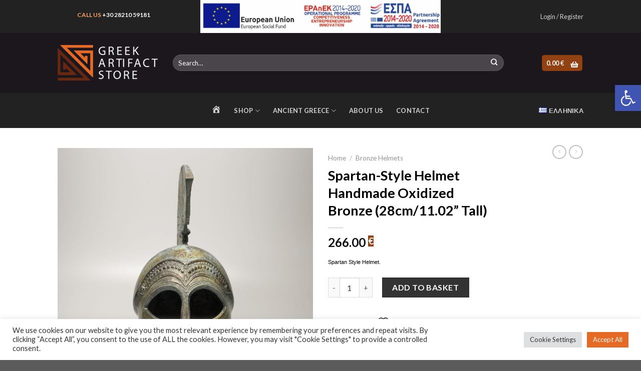

--- FILE ---
content_type: text/html; charset=UTF-8
request_url: https://greek-artifact-store.gr/product/spartan-style-helmet-handmade-oxidized-bronze-28cm-11-02-tall/
body_size: 35931
content:
<!DOCTYPE html>
<!--[if IE 9 ]> <html lang="en-GB" class="ie9 loading-site no-js"> <![endif]-->
<!--[if IE 8 ]> <html lang="en-GB" class="ie8 loading-site no-js"> <![endif]-->
<!--[if (gte IE 9)|!(IE)]><!--><html lang="en-GB" class="loading-site no-js"> <!--<![endif]-->
<head>
	<meta charset="UTF-8" />
	<link rel="profile" href="http://gmpg.org/xfn/11" />
	<link rel="pingback" href="https://greek-artifact-store.gr/xmlrpc.php" />

					<script>document.documentElement.className = document.documentElement.className + ' yes-js js_active js'</script>
			<script>(function(html){html.className = html.className.replace(/\bno-js\b/,'js')})(document.documentElement);</script>
<script type="text/javascript">
/* <![CDATA[ */
window.JetpackScriptData = {"site":{"icon":"https://i0.wp.com/greek-artifact-store.gr/wp-content/uploads/2021/09/favicon.jpg?w=64\u0026ssl=1","title":"Greek Artifact Store","host":"ionos","is_wpcom_platform":false}};
/* ]]> */
</script>
<meta name='robots' content='index, follow, max-image-preview:large, max-snippet:-1, max-video-preview:-1' />
<link rel="alternate" href="https://greek-artifact-store.gr/product/spartan-style-helmet-handmade-oxidized-bronze-28cm-11-02-tall/" hreflang="en" />
<link rel="alternate" href="https://greek-artifact-store.gr/el/product/%cf%87%ce%b5%ce%b9%cf%81%ce%bf%cf%80%ce%bf%ce%af%ce%b7%cf%84%ce%bf-%ce%bf%ce%be%ce%b5%ce%b9%ce%b4%cf%89%ce%bc%ce%ad%ce%bd%ce%bf-%ce%bc%cf%80%cf%81%ce%bf%cf%8d%cf%84%ce%b6%ce%b9%ce%bd%ce%bf-%ce%ba-3/" hreflang="el" />
<meta name="viewport" content="width=device-width, initial-scale=1, maximum-scale=1" /><script>window._wca = window._wca || [];</script>

	<!-- This site is optimized with the Yoast SEO plugin v25.5 - https://yoast.com/wordpress/plugins/seo/ -->
	<title>Spartan-Style Helmet Handmade Oxidized Bronze (28cm/11.02&#039;&#039; Tall) - Greek Artifact Store</title>
	<link rel="canonical" href="https://greek-artifact-store.gr/product/spartan-style-helmet-handmade-oxidized-bronze-28cm-11-02-tall/" />
	<meta property="og:locale" content="en_GB" />
	<meta property="og:locale:alternate" content="el_GR" />
	<meta property="og:type" content="article" />
	<meta property="og:title" content="Spartan-Style Helmet Handmade Oxidized Bronze (28cm/11.02&#039;&#039; Tall) - Greek Artifact Store" />
	<meta property="og:description" content="Spartan Style Helmet." />
	<meta property="og:url" content="https://greek-artifact-store.gr/product/spartan-style-helmet-handmade-oxidized-bronze-28cm-11-02-tall/" />
	<meta property="og:site_name" content="Greek Artifact Store" />
	<meta property="article:modified_time" content="2025-10-10T00:39:17+00:00" />
	<meta property="og:image" content="https://greek-artifact-store.gr/wp-content/uploads/2021/03/products-1308.jpg" />
	<meta property="og:image:width" content="2000" />
	<meta property="og:image:height" content="2000" />
	<meta property="og:image:type" content="image/jpeg" />
	<meta name="twitter:card" content="summary_large_image" />
	<script type="application/ld+json" class="yoast-schema-graph">{"@context":"https://schema.org","@graph":[{"@type":"WebPage","@id":"https://greek-artifact-store.gr/product/spartan-style-helmet-handmade-oxidized-bronze-28cm-11-02-tall/","url":"https://greek-artifact-store.gr/product/spartan-style-helmet-handmade-oxidized-bronze-28cm-11-02-tall/","name":"Spartan-Style Helmet Handmade Oxidized Bronze (28cm/11.02'' Tall) - Greek Artifact Store","isPartOf":{"@id":"https://greek-artifact-store.gr/#website"},"primaryImageOfPage":{"@id":"https://greek-artifact-store.gr/product/spartan-style-helmet-handmade-oxidized-bronze-28cm-11-02-tall/#primaryimage"},"image":{"@id":"https://greek-artifact-store.gr/product/spartan-style-helmet-handmade-oxidized-bronze-28cm-11-02-tall/#primaryimage"},"thumbnailUrl":"https://greek-artifact-store.gr/wp-content/uploads/2021/03/products-1308.jpg","datePublished":"2014-05-07T10:37:52+00:00","dateModified":"2025-10-10T00:39:17+00:00","breadcrumb":{"@id":"https://greek-artifact-store.gr/product/spartan-style-helmet-handmade-oxidized-bronze-28cm-11-02-tall/#breadcrumb"},"inLanguage":"en-GB","potentialAction":[{"@type":"ReadAction","target":["https://greek-artifact-store.gr/product/spartan-style-helmet-handmade-oxidized-bronze-28cm-11-02-tall/"]}]},{"@type":"ImageObject","inLanguage":"en-GB","@id":"https://greek-artifact-store.gr/product/spartan-style-helmet-handmade-oxidized-bronze-28cm-11-02-tall/#primaryimage","url":"https://greek-artifact-store.gr/wp-content/uploads/2021/03/products-1308.jpg","contentUrl":"https://greek-artifact-store.gr/wp-content/uploads/2021/03/products-1308.jpg","width":"2000","height":"2000","caption":"Spartan-Style Helmet Handmade Oxidized Bronze (28cm/11.02'' Tall)"},{"@type":"BreadcrumbList","@id":"https://greek-artifact-store.gr/product/spartan-style-helmet-handmade-oxidized-bronze-28cm-11-02-tall/#breadcrumb","itemListElement":[{"@type":"ListItem","position":1,"name":"Αρχική","item":"https://greek-artifact-store.gr/"},{"@type":"ListItem","position":2,"name":"Shop","item":"https://greek-artifact-store.gr/shop/"},{"@type":"ListItem","position":3,"name":"Spartan-Style Helmet Handmade Oxidized Bronze (28cm/11.02&#8221; Tall)"}]},{"@type":"WebSite","@id":"https://greek-artifact-store.gr/#website","url":"https://greek-artifact-store.gr/","name":"Greek Artifact Store","description":"A Boutique of Museum Replicas","publisher":{"@id":"https://greek-artifact-store.gr/#organization"},"potentialAction":[{"@type":"SearchAction","target":{"@type":"EntryPoint","urlTemplate":"https://greek-artifact-store.gr/?s={search_term_string}"},"query-input":{"@type":"PropertyValueSpecification","valueRequired":true,"valueName":"search_term_string"}}],"inLanguage":"en-GB"},{"@type":"Organization","@id":"https://greek-artifact-store.gr/#organization","name":"Greek Artifact Store","url":"https://greek-artifact-store.gr/","logo":{"@type":"ImageObject","inLanguage":"en-GB","@id":"https://greek-artifact-store.gr/#/schema/logo/image/","url":"https://greek-artifact-store.gr/wp-content/uploads/2021/05/logo.jpg","contentUrl":"https://greek-artifact-store.gr/wp-content/uploads/2021/05/logo.jpg","width":300,"height":107,"caption":"Greek Artifact Store"},"image":{"@id":"https://greek-artifact-store.gr/#/schema/logo/image/"}}]}</script>
	<!-- / Yoast SEO plugin. -->


<link rel='dns-prefetch' href='//stats.wp.com' />
<link rel='dns-prefetch' href='//fonts.googleapis.com' />
<link href='https://fonts.gstatic.com' crossorigin rel='preconnect' />
<link rel="alternate" type="application/rss+xml" title="Greek Artifact Store &raquo; Feed" href="https://greek-artifact-store.gr/feed/" />
<link rel="alternate" type="application/rss+xml" title="Greek Artifact Store &raquo; Comments Feed" href="https://greek-artifact-store.gr/comments/feed/" />
<link rel="alternate" type="application/rss+xml" title="Greek Artifact Store &raquo; Spartan-Style Helmet Handmade Oxidized Bronze (28cm/11.02&#8221; Tall) Comments Feed" href="https://greek-artifact-store.gr/product/spartan-style-helmet-handmade-oxidized-bronze-28cm-11-02-tall/feed/" />
<link rel="alternate" title="oEmbed (JSON)" type="application/json+oembed" href="https://greek-artifact-store.gr/wp-json/oembed/1.0/embed?url=https%3A%2F%2Fgreek-artifact-store.gr%2Fproduct%2Fspartan-style-helmet-handmade-oxidized-bronze-28cm-11-02-tall%2F" />
<link rel="alternate" title="oEmbed (XML)" type="text/xml+oembed" href="https://greek-artifact-store.gr/wp-json/oembed/1.0/embed?url=https%3A%2F%2Fgreek-artifact-store.gr%2Fproduct%2Fspartan-style-helmet-handmade-oxidized-bronze-28cm-11-02-tall%2F&#038;format=xml" />
<style id='wp-img-auto-sizes-contain-inline-css' type='text/css'>
img:is([sizes=auto i],[sizes^="auto," i]){contain-intrinsic-size:3000px 1500px}
/*# sourceURL=wp-img-auto-sizes-contain-inline-css */
</style>
<link rel='stylesheet' id='dashicons-css' href='https://greek-artifact-store.gr/wp-includes/css/dashicons.min.css?ver=6.9' type='text/css' media='all' />
<style id='dashicons-inline-css' type='text/css'>
[data-font="Dashicons"]:before {font-family: 'Dashicons' !important;content: attr(data-icon) !important;speak: none !important;font-weight: normal !important;font-variant: normal !important;text-transform: none !important;line-height: 1 !important;font-style: normal !important;-webkit-font-smoothing: antialiased !important;-moz-osx-font-smoothing: grayscale !important;}
/*# sourceURL=dashicons-inline-css */
</style>
<link rel='stylesheet' id='menu-icons-extra-css' href='https://greek-artifact-store.gr/wp-content/plugins/menu-icons/css/extra.min.css?ver=0.13.18' type='text/css' media='all' />
<style id='wp-emoji-styles-inline-css' type='text/css'>

	img.wp-smiley, img.emoji {
		display: inline !important;
		border: none !important;
		box-shadow: none !important;
		height: 1em !important;
		width: 1em !important;
		margin: 0 0.07em !important;
		vertical-align: -0.1em !important;
		background: none !important;
		padding: 0 !important;
	}
/*# sourceURL=wp-emoji-styles-inline-css */
</style>
<link rel='stylesheet' id='wp-block-library-css' href='https://greek-artifact-store.gr/wp-includes/css/dist/block-library/style.min.css?ver=6.9' type='text/css' media='all' />
<link rel='stylesheet' id='wc-blocks-style-css' href='https://greek-artifact-store.gr/wp-content/plugins/woocommerce/assets/client/blocks/wc-blocks.css?ver=wc-10.0.5' type='text/css' media='all' />
<link rel='stylesheet' id='jquery-selectBox-css' href='https://greek-artifact-store.gr/wp-content/plugins/yith-woocommerce-wishlist/assets/css/jquery.selectBox.css?ver=1.2.0' type='text/css' media='all' />
<link rel='stylesheet' id='woocommerce_prettyPhoto_css-css' href='//greek-artifact-store.gr/wp-content/plugins/woocommerce/assets/css/prettyPhoto.css?ver=3.1.6' type='text/css' media='all' />
<link rel='stylesheet' id='yith-wcwl-main-css' href='https://greek-artifact-store.gr/wp-content/plugins/yith-woocommerce-wishlist/assets/css/style.css?ver=4.7.0' type='text/css' media='all' />
<style id='yith-wcwl-main-inline-css' type='text/css'>
 :root { --rounded-corners-radius: 16px; --add-to-cart-rounded-corners-radius: 16px; --color-headers-background: #F4F4F4; --feedback-duration: 3s } 
 :root { --rounded-corners-radius: 16px; --add-to-cart-rounded-corners-radius: 16px; --color-headers-background: #F4F4F4; --feedback-duration: 3s } 
 :root { --rounded-corners-radius: 16px; --add-to-cart-rounded-corners-radius: 16px; --color-headers-background: #F4F4F4; --feedback-duration: 3s } 
 :root { --rounded-corners-radius: 16px; --add-to-cart-rounded-corners-radius: 16px; --color-headers-background: #F4F4F4; --feedback-duration: 3s } 
 :root { --rounded-corners-radius: 16px; --add-to-cart-rounded-corners-radius: 16px; --color-headers-background: #F4F4F4; --feedback-duration: 3s } 
 :root { --rounded-corners-radius: 16px; --add-to-cart-rounded-corners-radius: 16px; --color-headers-background: #F4F4F4; --feedback-duration: 3s } 
 :root { --rounded-corners-radius: 16px; --add-to-cart-rounded-corners-radius: 16px; --color-headers-background: #F4F4F4; --feedback-duration: 3s } 
 :root { --rounded-corners-radius: 16px; --add-to-cart-rounded-corners-radius: 16px; --color-headers-background: #F4F4F4; --feedback-duration: 3s } 
 :root { --rounded-corners-radius: 16px; --add-to-cart-rounded-corners-radius: 16px; --color-headers-background: #F4F4F4; --feedback-duration: 3s } 
 :root { --rounded-corners-radius: 16px; --add-to-cart-rounded-corners-radius: 16px; --color-headers-background: #F4F4F4; --feedback-duration: 3s } 
/*# sourceURL=yith-wcwl-main-inline-css */
</style>
<style id='global-styles-inline-css' type='text/css'>
:root{--wp--preset--aspect-ratio--square: 1;--wp--preset--aspect-ratio--4-3: 4/3;--wp--preset--aspect-ratio--3-4: 3/4;--wp--preset--aspect-ratio--3-2: 3/2;--wp--preset--aspect-ratio--2-3: 2/3;--wp--preset--aspect-ratio--16-9: 16/9;--wp--preset--aspect-ratio--9-16: 9/16;--wp--preset--color--black: #000000;--wp--preset--color--cyan-bluish-gray: #abb8c3;--wp--preset--color--white: #ffffff;--wp--preset--color--pale-pink: #f78da7;--wp--preset--color--vivid-red: #cf2e2e;--wp--preset--color--luminous-vivid-orange: #ff6900;--wp--preset--color--luminous-vivid-amber: #fcb900;--wp--preset--color--light-green-cyan: #7bdcb5;--wp--preset--color--vivid-green-cyan: #00d084;--wp--preset--color--pale-cyan-blue: #8ed1fc;--wp--preset--color--vivid-cyan-blue: #0693e3;--wp--preset--color--vivid-purple: #9b51e0;--wp--preset--gradient--vivid-cyan-blue-to-vivid-purple: linear-gradient(135deg,rgb(6,147,227) 0%,rgb(155,81,224) 100%);--wp--preset--gradient--light-green-cyan-to-vivid-green-cyan: linear-gradient(135deg,rgb(122,220,180) 0%,rgb(0,208,130) 100%);--wp--preset--gradient--luminous-vivid-amber-to-luminous-vivid-orange: linear-gradient(135deg,rgb(252,185,0) 0%,rgb(255,105,0) 100%);--wp--preset--gradient--luminous-vivid-orange-to-vivid-red: linear-gradient(135deg,rgb(255,105,0) 0%,rgb(207,46,46) 100%);--wp--preset--gradient--very-light-gray-to-cyan-bluish-gray: linear-gradient(135deg,rgb(238,238,238) 0%,rgb(169,184,195) 100%);--wp--preset--gradient--cool-to-warm-spectrum: linear-gradient(135deg,rgb(74,234,220) 0%,rgb(151,120,209) 20%,rgb(207,42,186) 40%,rgb(238,44,130) 60%,rgb(251,105,98) 80%,rgb(254,248,76) 100%);--wp--preset--gradient--blush-light-purple: linear-gradient(135deg,rgb(255,206,236) 0%,rgb(152,150,240) 100%);--wp--preset--gradient--blush-bordeaux: linear-gradient(135deg,rgb(254,205,165) 0%,rgb(254,45,45) 50%,rgb(107,0,62) 100%);--wp--preset--gradient--luminous-dusk: linear-gradient(135deg,rgb(255,203,112) 0%,rgb(199,81,192) 50%,rgb(65,88,208) 100%);--wp--preset--gradient--pale-ocean: linear-gradient(135deg,rgb(255,245,203) 0%,rgb(182,227,212) 50%,rgb(51,167,181) 100%);--wp--preset--gradient--electric-grass: linear-gradient(135deg,rgb(202,248,128) 0%,rgb(113,206,126) 100%);--wp--preset--gradient--midnight: linear-gradient(135deg,rgb(2,3,129) 0%,rgb(40,116,252) 100%);--wp--preset--font-size--small: 13px;--wp--preset--font-size--medium: 20px;--wp--preset--font-size--large: 36px;--wp--preset--font-size--x-large: 42px;--wp--preset--spacing--20: 0.44rem;--wp--preset--spacing--30: 0.67rem;--wp--preset--spacing--40: 1rem;--wp--preset--spacing--50: 1.5rem;--wp--preset--spacing--60: 2.25rem;--wp--preset--spacing--70: 3.38rem;--wp--preset--spacing--80: 5.06rem;--wp--preset--shadow--natural: 6px 6px 9px rgba(0, 0, 0, 0.2);--wp--preset--shadow--deep: 12px 12px 50px rgba(0, 0, 0, 0.4);--wp--preset--shadow--sharp: 6px 6px 0px rgba(0, 0, 0, 0.2);--wp--preset--shadow--outlined: 6px 6px 0px -3px rgb(255, 255, 255), 6px 6px rgb(0, 0, 0);--wp--preset--shadow--crisp: 6px 6px 0px rgb(0, 0, 0);}:where(.is-layout-flex){gap: 0.5em;}:where(.is-layout-grid){gap: 0.5em;}body .is-layout-flex{display: flex;}.is-layout-flex{flex-wrap: wrap;align-items: center;}.is-layout-flex > :is(*, div){margin: 0;}body .is-layout-grid{display: grid;}.is-layout-grid > :is(*, div){margin: 0;}:where(.wp-block-columns.is-layout-flex){gap: 2em;}:where(.wp-block-columns.is-layout-grid){gap: 2em;}:where(.wp-block-post-template.is-layout-flex){gap: 1.25em;}:where(.wp-block-post-template.is-layout-grid){gap: 1.25em;}.has-black-color{color: var(--wp--preset--color--black) !important;}.has-cyan-bluish-gray-color{color: var(--wp--preset--color--cyan-bluish-gray) !important;}.has-white-color{color: var(--wp--preset--color--white) !important;}.has-pale-pink-color{color: var(--wp--preset--color--pale-pink) !important;}.has-vivid-red-color{color: var(--wp--preset--color--vivid-red) !important;}.has-luminous-vivid-orange-color{color: var(--wp--preset--color--luminous-vivid-orange) !important;}.has-luminous-vivid-amber-color{color: var(--wp--preset--color--luminous-vivid-amber) !important;}.has-light-green-cyan-color{color: var(--wp--preset--color--light-green-cyan) !important;}.has-vivid-green-cyan-color{color: var(--wp--preset--color--vivid-green-cyan) !important;}.has-pale-cyan-blue-color{color: var(--wp--preset--color--pale-cyan-blue) !important;}.has-vivid-cyan-blue-color{color: var(--wp--preset--color--vivid-cyan-blue) !important;}.has-vivid-purple-color{color: var(--wp--preset--color--vivid-purple) !important;}.has-black-background-color{background-color: var(--wp--preset--color--black) !important;}.has-cyan-bluish-gray-background-color{background-color: var(--wp--preset--color--cyan-bluish-gray) !important;}.has-white-background-color{background-color: var(--wp--preset--color--white) !important;}.has-pale-pink-background-color{background-color: var(--wp--preset--color--pale-pink) !important;}.has-vivid-red-background-color{background-color: var(--wp--preset--color--vivid-red) !important;}.has-luminous-vivid-orange-background-color{background-color: var(--wp--preset--color--luminous-vivid-orange) !important;}.has-luminous-vivid-amber-background-color{background-color: var(--wp--preset--color--luminous-vivid-amber) !important;}.has-light-green-cyan-background-color{background-color: var(--wp--preset--color--light-green-cyan) !important;}.has-vivid-green-cyan-background-color{background-color: var(--wp--preset--color--vivid-green-cyan) !important;}.has-pale-cyan-blue-background-color{background-color: var(--wp--preset--color--pale-cyan-blue) !important;}.has-vivid-cyan-blue-background-color{background-color: var(--wp--preset--color--vivid-cyan-blue) !important;}.has-vivid-purple-background-color{background-color: var(--wp--preset--color--vivid-purple) !important;}.has-black-border-color{border-color: var(--wp--preset--color--black) !important;}.has-cyan-bluish-gray-border-color{border-color: var(--wp--preset--color--cyan-bluish-gray) !important;}.has-white-border-color{border-color: var(--wp--preset--color--white) !important;}.has-pale-pink-border-color{border-color: var(--wp--preset--color--pale-pink) !important;}.has-vivid-red-border-color{border-color: var(--wp--preset--color--vivid-red) !important;}.has-luminous-vivid-orange-border-color{border-color: var(--wp--preset--color--luminous-vivid-orange) !important;}.has-luminous-vivid-amber-border-color{border-color: var(--wp--preset--color--luminous-vivid-amber) !important;}.has-light-green-cyan-border-color{border-color: var(--wp--preset--color--light-green-cyan) !important;}.has-vivid-green-cyan-border-color{border-color: var(--wp--preset--color--vivid-green-cyan) !important;}.has-pale-cyan-blue-border-color{border-color: var(--wp--preset--color--pale-cyan-blue) !important;}.has-vivid-cyan-blue-border-color{border-color: var(--wp--preset--color--vivid-cyan-blue) !important;}.has-vivid-purple-border-color{border-color: var(--wp--preset--color--vivid-purple) !important;}.has-vivid-cyan-blue-to-vivid-purple-gradient-background{background: var(--wp--preset--gradient--vivid-cyan-blue-to-vivid-purple) !important;}.has-light-green-cyan-to-vivid-green-cyan-gradient-background{background: var(--wp--preset--gradient--light-green-cyan-to-vivid-green-cyan) !important;}.has-luminous-vivid-amber-to-luminous-vivid-orange-gradient-background{background: var(--wp--preset--gradient--luminous-vivid-amber-to-luminous-vivid-orange) !important;}.has-luminous-vivid-orange-to-vivid-red-gradient-background{background: var(--wp--preset--gradient--luminous-vivid-orange-to-vivid-red) !important;}.has-very-light-gray-to-cyan-bluish-gray-gradient-background{background: var(--wp--preset--gradient--very-light-gray-to-cyan-bluish-gray) !important;}.has-cool-to-warm-spectrum-gradient-background{background: var(--wp--preset--gradient--cool-to-warm-spectrum) !important;}.has-blush-light-purple-gradient-background{background: var(--wp--preset--gradient--blush-light-purple) !important;}.has-blush-bordeaux-gradient-background{background: var(--wp--preset--gradient--blush-bordeaux) !important;}.has-luminous-dusk-gradient-background{background: var(--wp--preset--gradient--luminous-dusk) !important;}.has-pale-ocean-gradient-background{background: var(--wp--preset--gradient--pale-ocean) !important;}.has-electric-grass-gradient-background{background: var(--wp--preset--gradient--electric-grass) !important;}.has-midnight-gradient-background{background: var(--wp--preset--gradient--midnight) !important;}.has-small-font-size{font-size: var(--wp--preset--font-size--small) !important;}.has-medium-font-size{font-size: var(--wp--preset--font-size--medium) !important;}.has-large-font-size{font-size: var(--wp--preset--font-size--large) !important;}.has-x-large-font-size{font-size: var(--wp--preset--font-size--x-large) !important;}
/*# sourceURL=global-styles-inline-css */
</style>

<style id='classic-theme-styles-inline-css' type='text/css'>
/*! This file is auto-generated */
.wp-block-button__link{color:#fff;background-color:#32373c;border-radius:9999px;box-shadow:none;text-decoration:none;padding:calc(.667em + 2px) calc(1.333em + 2px);font-size:1.125em}.wp-block-file__button{background:#32373c;color:#fff;text-decoration:none}
/*# sourceURL=/wp-includes/css/classic-themes.min.css */
</style>
<link rel='stylesheet' id='iris-payments-css-css' href='https://greek-artifact-store.gr/wp-content/plugins/checkout-gateway-iris/assets/css/iris-payment.css?ver=1.0' type='text/css' media='all' />
<link rel='stylesheet' id='contact-form-7-css' href='https://greek-artifact-store.gr/wp-content/plugins/contact-form-7/includes/css/styles.css?ver=6.1' type='text/css' media='all' />
<link rel='stylesheet' id='cookie-law-info-css' href='https://greek-artifact-store.gr/wp-content/plugins/cookie-law-info/legacy/public/css/cookie-law-info-public.css?ver=3.3.1' type='text/css' media='all' />
<link rel='stylesheet' id='cookie-law-info-gdpr-css' href='https://greek-artifact-store.gr/wp-content/plugins/cookie-law-info/legacy/public/css/cookie-law-info-gdpr.css?ver=3.3.1' type='text/css' media='all' />
<link rel='stylesheet' id='photoswipe-css' href='https://greek-artifact-store.gr/wp-content/plugins/woocommerce/assets/css/photoswipe/photoswipe.min.css?ver=10.0.5' type='text/css' media='all' />
<link rel='stylesheet' id='photoswipe-default-skin-css' href='https://greek-artifact-store.gr/wp-content/plugins/woocommerce/assets/css/photoswipe/default-skin/default-skin.min.css?ver=10.0.5' type='text/css' media='all' />
<style id='woocommerce-inline-inline-css' type='text/css'>
.woocommerce form .form-row .required { visibility: visible; }
/*# sourceURL=woocommerce-inline-inline-css */
</style>
<link rel='stylesheet' id='pojo-a11y-css' href='https://greek-artifact-store.gr/wp-content/plugins/pojo-accessibility/modules/legacy/assets/css/style.min.css?ver=1.0.0' type='text/css' media='all' />
<link rel='stylesheet' id='ywsl_frontend-css' href='https://greek-artifact-store.gr/wp-content/plugins/yith-woocommerce-social-login-premium/assets/css/frontend.css?ver=6.9' type='text/css' media='all' />
<link rel='stylesheet' id='brands-styles-css' href='https://greek-artifact-store.gr/wp-content/plugins/woocommerce/assets/css/brands.css?ver=10.0.5' type='text/css' media='all' />
<link rel='stylesheet' id='flatsome-icons-css' href='https://greek-artifact-store.gr/wp-content/themes/flatsome/assets/css/fl-icons.css?ver=3.12' type='text/css' media='all' />
<link rel='stylesheet' id='flatsome-woocommerce-wishlist-css' href='https://greek-artifact-store.gr/wp-content/themes/flatsome/inc/integrations/wc-yith-wishlist/wishlist.css?ver=3.10.2' type='text/css' media='all' />
<link rel='stylesheet' id='flexible-shipping-free-shipping-css' href='https://greek-artifact-store.gr/wp-content/plugins/flexible-shipping/assets/dist/css/free-shipping.css?ver=6.2.1.2' type='text/css' media='all' />
<link rel='stylesheet' id='flatsome-main-css' href='https://greek-artifact-store.gr/wp-content/themes/flatsome/assets/css/flatsome.css?ver=3.13.3' type='text/css' media='all' />
<link rel='stylesheet' id='flatsome-shop-css' href='https://greek-artifact-store.gr/wp-content/themes/flatsome/assets/css/flatsome-shop.css?ver=3.13.3' type='text/css' media='all' />
<link rel='stylesheet' id='flatsome-style-css' href='https://greek-artifact-store.gr/wp-content/themes/flatsome-child/style.css?ver=3.0' type='text/css' media='all' />
<link rel='stylesheet' id='flatsome-googlefonts-css' href='//fonts.googleapis.com/css?family=Lato%3Aregular%2C700%2C400%2C700%7CDancing+Script%3Aregular%2C400&#038;display=swap&#038;ver=3.9' type='text/css' media='all' />
<script type="text/javascript" src="https://greek-artifact-store.gr/wp-includes/js/jquery/jquery.min.js?ver=3.7.1" id="jquery-core-js"></script>
<script type="text/javascript" src="https://greek-artifact-store.gr/wp-includes/js/jquery/jquery-migrate.min.js?ver=3.4.1" id="jquery-migrate-js"></script>
<script type="text/javascript" id="cookie-law-info-js-extra">
/* <![CDATA[ */
var Cli_Data = {"nn_cookie_ids":[],"cookielist":[],"non_necessary_cookies":[],"ccpaEnabled":"","ccpaRegionBased":"","ccpaBarEnabled":"","strictlyEnabled":["necessary","obligatoire"],"ccpaType":"gdpr","js_blocking":"1","custom_integration":"","triggerDomRefresh":"","secure_cookies":""};
var cli_cookiebar_settings = {"animate_speed_hide":"500","animate_speed_show":"500","background":"#FFF","border":"#b1a6a6c2","border_on":"","button_1_button_colour":"#e46a25","button_1_button_hover":"#b6551e","button_1_link_colour":"#fff","button_1_as_button":"1","button_1_new_win":"","button_2_button_colour":"#333","button_2_button_hover":"#292929","button_2_link_colour":"#444","button_2_as_button":"","button_2_hidebar":"","button_3_button_colour":"#dedfe0","button_3_button_hover":"#b2b2b3","button_3_link_colour":"#333333","button_3_as_button":"1","button_3_new_win":"","button_4_button_colour":"#dedfe0","button_4_button_hover":"#b2b2b3","button_4_link_colour":"#333333","button_4_as_button":"1","button_7_button_colour":"#e46a25","button_7_button_hover":"#b6551e","button_7_link_colour":"#fff","button_7_as_button":"1","button_7_new_win":"","font_family":"inherit","header_fix":"","notify_animate_hide":"1","notify_animate_show":"","notify_div_id":"#cookie-law-info-bar","notify_position_horizontal":"right","notify_position_vertical":"bottom","scroll_close":"","scroll_close_reload":"","accept_close_reload":"","reject_close_reload":"","showagain_tab":"","showagain_background":"#fff","showagain_border":"#000","showagain_div_id":"#cookie-law-info-again","showagain_x_position":"100px","text":"#333333","show_once_yn":"","show_once":"10000","logging_on":"","as_popup":"","popup_overlay":"1","bar_heading_text":"","cookie_bar_as":"banner","popup_showagain_position":"bottom-right","widget_position":"left"};
var log_object = {"ajax_url":"https://greek-artifact-store.gr/wp-admin/admin-ajax.php"};
//# sourceURL=cookie-law-info-js-extra
/* ]]> */
</script>
<script type="text/javascript" src="https://greek-artifact-store.gr/wp-content/plugins/cookie-law-info/legacy/public/js/cookie-law-info-public.js?ver=3.3.1" id="cookie-law-info-js"></script>
<script type="text/javascript" src="https://greek-artifact-store.gr/wp-content/plugins/woocommerce/assets/js/jquery-blockui/jquery.blockUI.min.js?ver=2.7.0-wc.10.0.5" id="jquery-blockui-js" defer="defer" data-wp-strategy="defer"></script>
<script type="text/javascript" id="wc-add-to-cart-js-extra">
/* <![CDATA[ */
var wc_add_to_cart_params = {"ajax_url":"/wp-admin/admin-ajax.php","wc_ajax_url":"/?wc-ajax=%%endpoint%%","i18n_view_cart":"View basket","cart_url":"https://greek-artifact-store.gr/cart/","is_cart":"","cart_redirect_after_add":"no"};
//# sourceURL=wc-add-to-cart-js-extra
/* ]]> */
</script>
<script type="text/javascript" src="https://greek-artifact-store.gr/wp-content/plugins/woocommerce/assets/js/frontend/add-to-cart.min.js?ver=10.0.5" id="wc-add-to-cart-js" defer="defer" data-wp-strategy="defer"></script>
<script type="text/javascript" src="https://greek-artifact-store.gr/wp-content/plugins/woocommerce/assets/js/photoswipe/photoswipe.min.js?ver=4.1.1-wc.10.0.5" id="photoswipe-js" defer="defer" data-wp-strategy="defer"></script>
<script type="text/javascript" src="https://greek-artifact-store.gr/wp-content/plugins/woocommerce/assets/js/photoswipe/photoswipe-ui-default.min.js?ver=4.1.1-wc.10.0.5" id="photoswipe-ui-default-js" defer="defer" data-wp-strategy="defer"></script>
<script type="text/javascript" id="wc-single-product-js-extra">
/* <![CDATA[ */
var wc_single_product_params = {"i18n_required_rating_text":"Please select a rating","i18n_rating_options":["1 of 5 stars","2 of 5 stars","3 of 5 stars","4 of 5 stars","5 of 5 stars"],"i18n_product_gallery_trigger_text":"View full-screen image gallery","review_rating_required":"yes","flexslider":{"rtl":false,"animation":"slide","smoothHeight":true,"directionNav":false,"controlNav":"thumbnails","slideshow":false,"animationSpeed":500,"animationLoop":false,"allowOneSlide":false},"zoom_enabled":"","zoom_options":[],"photoswipe_enabled":"1","photoswipe_options":{"shareEl":false,"closeOnScroll":false,"history":false,"hideAnimationDuration":0,"showAnimationDuration":0},"flexslider_enabled":""};
//# sourceURL=wc-single-product-js-extra
/* ]]> */
</script>
<script type="text/javascript" src="https://greek-artifact-store.gr/wp-content/plugins/woocommerce/assets/js/frontend/single-product.min.js?ver=10.0.5" id="wc-single-product-js" defer="defer" data-wp-strategy="defer"></script>
<script type="text/javascript" src="https://greek-artifact-store.gr/wp-content/plugins/woocommerce/assets/js/js-cookie/js.cookie.min.js?ver=2.1.4-wc.10.0.5" id="js-cookie-js" defer="defer" data-wp-strategy="defer"></script>
<script type="text/javascript" id="woocommerce-js-extra">
/* <![CDATA[ */
var woocommerce_params = {"ajax_url":"/wp-admin/admin-ajax.php","wc_ajax_url":"/?wc-ajax=%%endpoint%%","i18n_password_show":"Show password","i18n_password_hide":"Hide password"};
//# sourceURL=woocommerce-js-extra
/* ]]> */
</script>
<script type="text/javascript" src="https://greek-artifact-store.gr/wp-content/plugins/woocommerce/assets/js/frontend/woocommerce.min.js?ver=10.0.5" id="woocommerce-js" defer="defer" data-wp-strategy="defer"></script>
<script type="text/javascript" src="https://stats.wp.com/s-202606.js" id="woocommerce-analytics-js" defer="defer" data-wp-strategy="defer"></script>
<link rel="https://api.w.org/" href="https://greek-artifact-store.gr/wp-json/" /><link rel="alternate" title="JSON" type="application/json" href="https://greek-artifact-store.gr/wp-json/wp/v2/product/2037" /><link rel="EditURI" type="application/rsd+xml" title="RSD" href="https://greek-artifact-store.gr/xmlrpc.php?rsd" />
<meta name="generator" content="WordPress 6.9" />
<meta name="generator" content="WooCommerce 10.0.5" />
<link rel='shortlink' href='https://greek-artifact-store.gr/?p=2037' />
	<style>img#wpstats{display:none}</style>
		<style type="text/css">
#pojo-a11y-toolbar .pojo-a11y-toolbar-toggle a{ background-color: #4054b2;	color: #ffffff;}
#pojo-a11y-toolbar .pojo-a11y-toolbar-overlay, #pojo-a11y-toolbar .pojo-a11y-toolbar-overlay ul.pojo-a11y-toolbar-items.pojo-a11y-links{ border-color: #4054b2;}
body.pojo-a11y-focusable a:focus{ outline-style: solid !important;	outline-width: 1px !important;	outline-color: #FF0000 !important;}
#pojo-a11y-toolbar{ top: 170px !important;}
#pojo-a11y-toolbar .pojo-a11y-toolbar-overlay{ background-color: #ffffff;}
#pojo-a11y-toolbar .pojo-a11y-toolbar-overlay ul.pojo-a11y-toolbar-items li.pojo-a11y-toolbar-item a, #pojo-a11y-toolbar .pojo-a11y-toolbar-overlay p.pojo-a11y-toolbar-title{ color: #333333;}
#pojo-a11y-toolbar .pojo-a11y-toolbar-overlay ul.pojo-a11y-toolbar-items li.pojo-a11y-toolbar-item a.active{ background-color: #4054b2;	color: #ffffff;}
@media (max-width: 767px) { #pojo-a11y-toolbar { top: 120px !important; } }</style><style>.bg{opacity: 0; transition: opacity 1s; -webkit-transition: opacity 1s;} .bg-loaded{opacity: 1;}</style><!--[if IE]><link rel="stylesheet" type="text/css" href="https://greek-artifact-store.gr/wp-content/themes/flatsome/assets/css/ie-fallback.css"><script src="//cdnjs.cloudflare.com/ajax/libs/html5shiv/3.6.1/html5shiv.js"></script><script>var head = document.getElementsByTagName('head')[0],style = document.createElement('style');style.type = 'text/css';style.styleSheet.cssText = ':before,:after{content:none !important';head.appendChild(style);setTimeout(function(){head.removeChild(style);}, 0);</script><script src="https://greek-artifact-store.gr/wp-content/themes/flatsome/assets/libs/ie-flexibility.js"></script><![endif]-->	<noscript><style>.woocommerce-product-gallery{ opacity: 1 !important; }</style></noscript>
	<link rel="icon" href="https://greek-artifact-store.gr/wp-content/uploads/2021/09/favicon-100x100.jpg" sizes="32x32" />
<link rel="icon" href="https://greek-artifact-store.gr/wp-content/uploads/2021/09/favicon.jpg" sizes="192x192" />
<link rel="apple-touch-icon" href="https://greek-artifact-store.gr/wp-content/uploads/2021/09/favicon.jpg" />
<meta name="msapplication-TileImage" content="https://greek-artifact-store.gr/wp-content/uploads/2021/09/favicon.jpg" />
<style id="custom-css" type="text/css">:root {--primary-color: #914112;}.header-main{height: 120px}#logo img{max-height: 120px}#logo{width:200px;}#logo img{padding:10px 0;}.header-bottom{min-height: 70px}.header-top{min-height: 40px}.transparent .header-main{height: 90px}.transparent #logo img{max-height: 90px}.has-transparent + .page-title:first-of-type,.has-transparent + #main > .page-title,.has-transparent + #main > div > .page-title,.has-transparent + #main .page-header-wrapper:first-of-type .page-title{padding-top: 170px;}.header.show-on-scroll,.stuck .header-main{height:120px!important}.stuck #logo img{max-height: 120px!important}.search-form{ width: 90%;}.header-bg-color, .header-wrapper {background-color: #1c171d}.header-bottom {background-color: #222222}.stuck .header-main .nav > li > a{line-height: 50px }.header-bottom-nav > li > a{line-height: 16px }@media (max-width: 549px) {.header-main{height: 70px}#logo img{max-height: 70px}}.nav-dropdown{font-size:100%}.header-top{background-color:#222222!important;}/* Color */.accordion-title.active, .has-icon-bg .icon .icon-inner,.logo a, .primary.is-underline, .primary.is-link, .badge-outline .badge-inner, .nav-outline > li.active> a,.nav-outline >li.active > a, .cart-icon strong,[data-color='primary'], .is-outline.primary{color: #914112;}/* Color !important */[data-text-color="primary"]{color: #914112!important;}/* Background Color */[data-text-bg="primary"]{background-color: #914112;}/* Background */.scroll-to-bullets a,.featured-title, .label-new.menu-item > a:after, .nav-pagination > li > .current,.nav-pagination > li > span:hover,.nav-pagination > li > a:hover,.has-hover:hover .badge-outline .badge-inner,button[type="submit"], .button.wc-forward:not(.checkout):not(.checkout-button), .button.submit-button, .button.primary:not(.is-outline),.featured-table .title,.is-outline:hover, .has-icon:hover .icon-label,.nav-dropdown-bold .nav-column li > a:hover, .nav-dropdown.nav-dropdown-bold > li > a:hover, .nav-dropdown-bold.dark .nav-column li > a:hover, .nav-dropdown.nav-dropdown-bold.dark > li > a:hover, .is-outline:hover, .tagcloud a:hover,.grid-tools a, input[type='submit']:not(.is-form), .box-badge:hover .box-text, input.button.alt,.nav-box > li > a:hover,.nav-box > li.active > a,.nav-pills > li.active > a ,.current-dropdown .cart-icon strong, .cart-icon:hover strong, .nav-line-bottom > li > a:before, .nav-line-grow > li > a:before, .nav-line > li > a:before,.banner, .header-top, .slider-nav-circle .flickity-prev-next-button:hover svg, .slider-nav-circle .flickity-prev-next-button:hover .arrow, .primary.is-outline:hover, .button.primary:not(.is-outline), input[type='submit'].primary, input[type='submit'].primary, input[type='reset'].button, input[type='button'].primary, .badge-inner{background-color: #914112;}/* Border */.nav-vertical.nav-tabs > li.active > a,.scroll-to-bullets a.active,.nav-pagination > li > .current,.nav-pagination > li > span:hover,.nav-pagination > li > a:hover,.has-hover:hover .badge-outline .badge-inner,.accordion-title.active,.featured-table,.is-outline:hover, .tagcloud a:hover,blockquote, .has-border, .cart-icon strong:after,.cart-icon strong,.blockUI:before, .processing:before,.loading-spin, .slider-nav-circle .flickity-prev-next-button:hover svg, .slider-nav-circle .flickity-prev-next-button:hover .arrow, .primary.is-outline:hover{border-color: #914112}.nav-tabs > li.active > a{border-top-color: #914112}.widget_shopping_cart_content .blockUI.blockOverlay:before { border-left-color: #914112 }.woocommerce-checkout-review-order .blockUI.blockOverlay:before { border-left-color: #914112 }/* Fill */.slider .flickity-prev-next-button:hover svg,.slider .flickity-prev-next-button:hover .arrow{fill: #914112;}/* Background Color */[data-icon-label]:after, .secondary.is-underline:hover,.secondary.is-outline:hover,.icon-label,.button.secondary:not(.is-outline),.button.alt:not(.is-outline), .badge-inner.on-sale, .button.checkout, .single_add_to_cart_button, .current .breadcrumb-step{ background-color:#333333; }[data-text-bg="secondary"]{background-color: #333333;}/* Color */.secondary.is-underline,.secondary.is-link, .secondary.is-outline,.stars a.active, .star-rating:before, .woocommerce-page .star-rating:before,.star-rating span:before, .color-secondary{color: #333333}/* Color !important */[data-text-color="secondary"]{color: #333333!important;}/* Border */.secondary.is-outline:hover{border-color:#333333}body{font-family:"Lato", sans-serif}body{font-weight: 400}body{color: #000000}.nav > li > a {font-family:"Lato", sans-serif;}.mobile-sidebar-levels-2 .nav > li > ul > li > a {font-family:"Lato", sans-serif;}.nav > li > a {font-weight: 700;}.mobile-sidebar-levels-2 .nav > li > ul > li > a {font-weight: 700;}h1,h2,h3,h4,h5,h6,.heading-font, .off-canvas-center .nav-sidebar.nav-vertical > li > a{font-family: "Lato", sans-serif;}h1,h2,h3,h4,h5,h6,.heading-font,.banner h1,.banner h2{font-weight: 700;}h1,h2,h3,h4,h5,h6,.heading-font{color: #000000;}.alt-font{font-family: "Dancing Script", sans-serif;}.alt-font{font-weight: 400!important;}a{color: #914112;}.shop-page-title.featured-title .title-bg{ background-image: url(https://greek-artifact-store.gr/wp-content/uploads/2021/03/products-1308.jpg)!important;}@media screen and (min-width: 550px){.products .box-vertical .box-image{min-width: 247px!important;width: 247px!important;}}/* Custom CSS */.img-center {display: block;margin-left: auto;margin-right: auto;width: 40%;}.img-center-mobile{display: block;margin-left: auto;margin-right: auto;width: 30%;}.phone {font-size: 1em !important;}/* Hide the additional information tab */li.additional_information_tab {display: none !important;}/*AMEA TESTS*//*h5.uppercase.header-title {background-color: #fff !important;color: #000 !important;font-weight: bold !important;font-size: 1.2em !important;}*//*.box-text-inner h5 {color: rgb(0, 0, 0) !important;background-color:rgb(255, 255, 255) !important;font-weight: bold !important;font-size: 14px !important;}*/.amea {color: #000;background-color: #fff;}.category.uppercase.is-smaller.no-text-overflow.product-cat.op-7{color: #000;background-color: #fff;}/*span.woocommerce-Price-currencySymbol {color: #000 !important;background-color: #fff !important;}*/span.woocommerce-Price-currencySymbol {color: #fff !important;background-color: #914112 !important;}.label-new.menu-item > a:after{content:"New";}.label-hot.menu-item > a:after{content:"Hot";}.label-sale.menu-item > a:after{content:"Sale";}.label-popular.menu-item > a:after{content:"Popular";}</style>		<style type="text/css" id="wp-custom-css">
			div.wpforms-container-full .wpforms-form input[type=date], div.wpforms-container-full .wpforms-form input[type=datetime], div.wpforms-container-full .wpforms-form input[type=datetime-local], div.wpforms-container-full .wpforms-form input[type=email], div.wpforms-container-full .wpforms-form input[type=month], div.wpforms-container-full .wpforms-form input[type=number], div.wpforms-container-full .wpforms-form input[type=password], div.wpforms-container-full .wpforms-form input[type=range], div.wpforms-container-full .wpforms-form input[type=search], div.wpforms-container-full .wpforms-form input[type=tel], div.wpforms-container-full .wpforms-form input[type=text], div.wpforms-container-full .wpforms-form input[type=time], div.wpforms-container-full .wpforms-form input[type=url], div.wpforms-container-full .wpforms-form input[type=week], div.wpforms-container-full .wpforms-form select, div.wpforms-container-full .wpforms-form textarea {
    background-color: #f7f7f7;
    border-radius: 20px!important;align-content
}
button#wpforms-submit-4326 {
    background-color: #914112;
    color: white;
    border-radius: 20px;
    padding: 1px 30px;
}

button#wpforms-submit-4337{
    background-color: #914112;
    color: white;
    border-radius: 20px;
    padding: 1px 30px;
}
		</style>
		<link rel='stylesheet' id='cookie-law-info-table-css' href='https://greek-artifact-store.gr/wp-content/plugins/cookie-law-info/legacy/public/css/cookie-law-info-table.css?ver=3.3.1' type='text/css' media='all' />
</head>

<body class="wp-singular product-template-default single single-product postid-2037 wp-theme-flatsome wp-child-theme-flatsome-child theme-flatsome woocommerce woocommerce-page woocommerce-no-js lightbox nav-dropdown-has-arrow nav-dropdown-has-shadow nav-dropdown-has-border mobile-submenu-slide mobile-submenu-slide-levels-2">


<a class="skip-link screen-reader-text" href="#main">Skip to content</a>

<div id="wrapper">

	
	<header id="header" class="header ">
		<div class="header-wrapper">
			<div id="top-bar" class="header-top hide-for-sticky nav-dark flex-has-center">
    <div class="flex-row container">
      <div class="flex-col hide-for-medium flex-left">
          <ul class="nav nav-left medium-nav-center nav-small  nav-divided">
              <li class="header-block"><div class="header-block-block-1">	<div id="text-1823132020" class="text">
		

<h5><strong>CALL US <a style="color: #fff;" href="tel:+302821059181">+30 28210 59181</a></strong></h5>
		
<style>
#text-1823132020 {
  font-size: 0.75rem;
  text-align: center;
  color: rgb(255, 162, 95);
}
#text-1823132020 > * {
  color: rgb(255, 162, 95);
}
</style>
	</div>
	</div></li>          </ul>
      </div>

      <div class="flex-col hide-for-medium flex-center">
          <ul class="nav nav-center nav-small  nav-divided">
              <li class="header-block"><div class="header-block-block-2"><div class="row"  id="row-1829427971">


	<div id="col-364592006" class="col small-12 large-12"  >
		<div class="col-inner text-center"  >
			
			

	<div class="img has-hover x md-x lg-x y md-y lg-y" id="image_1212587561">
		<a class="" href="https://greek-artifact-store.gr/wp-content/uploads/2021/10/afisaelianikoEL.pdf" target="_blank" rel="epan noopener noreferrer"  title="ux-image">						<div class="img-inner dark" >
			<img width="601" height="82" src="https://greek-artifact-store.gr/wp-content/uploads/2021/09/e-bannersEUESF600X80.jpg" class="attachment-large size-large" alt="espa-banner-english" decoding="async" srcset="https://greek-artifact-store.gr/wp-content/uploads/2021/09/e-bannersEUESF600X80.jpg 601w, https://greek-artifact-store.gr/wp-content/uploads/2021/09/e-bannersEUESF600X80-300x41.jpg 300w, https://greek-artifact-store.gr/wp-content/uploads/2021/09/e-bannersEUESF600X80-510x70.jpg 510w" sizes="(max-width: 601px) 100vw, 601px" />						
					</div>
						</a>		
<style>
#image_1212587561 {
  width: 80%;
}
</style>
	</div>
	


		</div>
		
<style>
#col-364592006 > .col-inner {
  padding: 0px 0px 0px 0px;
  margin: 0px 0px -30px 0px;
}
</style>
	</div>

	


<style>
#row-1829427971 > .col > .col-inner {
  padding: 0px 0px 0px 0px;
}
</style>
</div></div></li>          </ul>
      </div>

      <div class="flex-col hide-for-medium flex-right">
         <ul class="nav top-bar-nav nav-right nav-small  nav-divided">
              <li class="account-item has-icon
    "
>

<a href="https://greek-artifact-store.gr/my-account/"
    class="nav-top-link nav-top-not-logged-in is-small"
    data-open="#login-form-popup"  >
    <span>
    Login     / Register  </span>
  
</a>



</li>
          </ul>
      </div>

            <div class="flex-col show-for-medium flex-grow">
          <ul class="nav nav-center nav-small mobile-nav  nav-divided">
              <li class="header-block"><div class="header-block-block-2"><div class="row"  id="row-886305659">


	<div id="col-1325662121" class="col small-12 large-12"  >
		<div class="col-inner text-center"  >
			
			

	<div class="img has-hover x md-x lg-x y md-y lg-y" id="image_1011543073">
		<a class="" href="https://greek-artifact-store.gr/wp-content/uploads/2021/10/afisaelianikoEL.pdf" target="_blank" rel="epan noopener noreferrer"  title="ux-image">						<div class="img-inner dark" >
			<img width="601" height="82" src="https://greek-artifact-store.gr/wp-content/uploads/2021/09/e-bannersEUESF600X80.jpg" class="attachment-large size-large" alt="espa-banner-english" decoding="async" srcset="https://greek-artifact-store.gr/wp-content/uploads/2021/09/e-bannersEUESF600X80.jpg 601w, https://greek-artifact-store.gr/wp-content/uploads/2021/09/e-bannersEUESF600X80-300x41.jpg 300w, https://greek-artifact-store.gr/wp-content/uploads/2021/09/e-bannersEUESF600X80-510x70.jpg 510w" sizes="(max-width: 601px) 100vw, 601px" />						
					</div>
						</a>		
<style>
#image_1011543073 {
  width: 80%;
}
</style>
	</div>
	


		</div>
		
<style>
#col-1325662121 > .col-inner {
  padding: 0px 0px 0px 0px;
  margin: 0px 0px -30px 0px;
}
</style>
	</div>

	


<style>
#row-886305659 > .col > .col-inner {
  padding: 0px 0px 0px 0px;
}
</style>
</div></div></li><li class="header-block"><div class="header-block-block-1">	<div id="text-4187237136" class="text">
		

<h5><strong>CALL US <a style="color: #fff;" href="tel:+302821059181">+30 28210 59181</a></strong></h5>
		
<style>
#text-4187237136 {
  font-size: 0.75rem;
  text-align: center;
  color: rgb(255, 162, 95);
}
#text-4187237136 > * {
  color: rgb(255, 162, 95);
}
</style>
	</div>
	</div></li>          </ul>
      </div>
      
    </div>
</div>
<div id="masthead" class="header-main hide-for-sticky nav-dark">
      <div class="header-inner flex-row container logo-left medium-logo-center" role="navigation">

          <!-- Logo -->
          <div id="logo" class="flex-col logo">
            <!-- Header logo -->
<a href="https://greek-artifact-store.gr/" title="Greek Artifact Store - A Boutique of Museum Replicas" rel="home">
    <img width="200" height="120" src="https://greek-artifact-store.gr/wp-content/uploads/2021/05/logo.jpg" class="header_logo header-logo" alt="Greek Artifact Store"/><img  width="200" height="120" src="https://greek-artifact-store.gr/wp-content/uploads/2021/05/logo.jpg" class="header-logo-dark" alt="Greek Artifact Store"/></a>
          </div>

          <!-- Mobile Left Elements -->
          <div class="flex-col show-for-medium flex-left">
            <ul class="mobile-nav nav nav-left ">
              <li class="nav-icon has-icon">
  		<a href="#" data-open="#main-menu" data-pos="left" title="menu" data-bg="main-menu-overlay" data-color="" class="is-small" aria-label="Menu" aria-controls="main-menu" aria-expanded="false">
		
		  <span class="icon-menu"  aria-hidden="true" style="font-family: fl-icons; font-weight: normal"></span>
		  		</a>
	</li>            </ul>
          </div>

          <!-- Left Elements -->
          <div class="flex-col hide-for-medium flex-left
            flex-grow">
            <ul class="header-nav header-nav-main nav nav-left  nav-uppercase" >
              <li class="header-search-form search-form html relative has-icon">
	<div class="header-search-form-wrapper">
		<div class="searchform-wrapper ux-search-box relative form-flat is-normal"><form role="search" method="get" class="searchform" action="https://greek-artifact-store.gr/">
	<div class="flex-row relative">
						<div class="flex-col flex-grow">
			<label class="screen-reader-text" for="woocommerce-product-search-field-0">Search for:</label>
			<input type="search" id="woocommerce-product-search-field-0" class="search-field mb-0" placeholder="Search&hellip;" value="" name="s" />
			<input type="hidden" name="post_type" value="product" />
							<input type="hidden" name="lang" value="en" />
					</div>
		<div class="flex-col">
			<button type="submit" value="Search" class="ux-search-submit submit-button secondary button icon mb-0" aria-label="Submit">
				<span class="icon-search"  aria-hidden="true" style="font-family: fl-icons; font-weight: normal"></span>			</button>
		</div>
	</div>
	<div class="live-search-results text-left z-top"></div>
</form>
</div>	</div>
</li>            </ul>
          </div>

          <!-- Right Elements -->
          <div class="flex-col hide-for-medium flex-right">
            <ul class="header-nav header-nav-main nav nav-right  nav-uppercase">
              <li class="cart-item has-icon has-dropdown">
<div class="header-button">
<a href="https://greek-artifact-store.gr/cart/" title="Basket" class="header-cart-link icon primary button round is-small">


<span class="header-cart-title">
          <span class="cart-price"><span class="woocommerce-Price-amount amount"><bdi>0.00&nbsp;<span class="woocommerce-Price-currencySymbol">&euro;</span></bdi></span></span>
  </span>

  <span class="image-icon header-cart-icon" data-icon-label="0">
    <img class="cart-img-icon" alt="Basket" src="https://greek-artifact-store.gr/wp-content/uploads/2021/09/shopping-basket-solid2.png"/>
  </span>
</a>
</div>
 <ul class="nav-dropdown nav-dropdown-default">
    <li class="html widget_shopping_cart">
      <div class="widget_shopping_cart_content">
        

	<p class="woocommerce-mini-cart__empty-message">No products in the basket.</p>


      </div>
    </li>
     </ul>

</li>
            </ul>
          </div>

          <!-- Mobile Right Elements -->
          <div class="flex-col show-for-medium flex-right">
            <ul class="mobile-nav nav nav-right ">
              <li class="cart-item has-icon">

<div class="header-button">      <a href="https://greek-artifact-store.gr/cart/" class="header-cart-link off-canvas-toggle nav-top-link icon primary button round is-small" data-open="#cart-popup" data-class="off-canvas-cart" title="Basket" data-pos="right">
  
  <span class="image-icon header-cart-icon" data-icon-label="0">
    <img class="cart-img-icon" alt="Basket" src="https://greek-artifact-store.gr/wp-content/uploads/2021/09/shopping-basket-solid2.png"/>
  </span>
</a>
</div>

  <!-- Cart Sidebar Popup -->
  <div id="cart-popup" class="mfp-hide widget_shopping_cart">
  <div class="cart-popup-inner inner-padding">
      <div class="cart-popup-title text-center">
          <h4 class="uppercase">Basket</h4>
          <div class="is-divider"></div>
      </div>
      <div class="widget_shopping_cart_content">
          

	<p class="woocommerce-mini-cart__empty-message">No products in the basket.</p>


      </div>
             <div class="cart-sidebar-content relative"></div>  </div>
  </div>

</li>
            </ul>
          </div>

      </div>
     
            <div class="container"><div class="top-divider full-width"></div></div>
      </div><div id="wide-nav" class="header-bottom wide-nav hide-for-sticky nav-dark flex-has-center hide-for-medium">
    <div class="flex-row container">

                        <div class="flex-col hide-for-medium flex-left">
                <ul class="nav header-nav header-bottom-nav nav-left  nav-line-bottom nav-spacing-xlarge nav-uppercase nav-prompts-overlay">
                                    </ul>
            </div>
            
                        <div class="flex-col hide-for-medium flex-center">
                <ul class="nav header-nav header-bottom-nav nav-center  nav-line-bottom nav-spacing-xlarge nav-uppercase nav-prompts-overlay">
                    <li id="menu-item-3094" class="menu-item menu-item-type-post_type menu-item-object-page menu-item-home menu-item-3094 menu-item-design-default"><a href="https://greek-artifact-store.gr/" class="nav-top-link"><i class="_mi dashicons dashicons-admin-home" aria-hidden="true" style="font-size:1.5em;"></i><span class="visuallyhidden">Home</span></a></li>
<li id="menu-item-2876" class="menu-item menu-item-type-post_type menu-item-object-page current_page_parent menu-item-2876 menu-item-design-container-width menu-item-has-block has-dropdown"><a href="https://greek-artifact-store.gr/shop/" class="nav-top-link">Shop<span class="icon-angle-down"  aria-hidden="true" style="font-family: fl-icons; font-weight: normal"></span></a><div class="sub-menu nav-dropdown">	<div id="gap-543820476" class="gap-element clearfix" style="display:block; height:auto;">
		
<style>
#gap-543820476 {
  padding-top: 30px;
}
</style>
	</div>
	

<div class="row row-collapse align-equal"  id="row-728946093">


	<div id="col-1008317146" class="col medium-8 small-12 large-6"  >
		<div class="col-inner"  >
			
			

<div class="container section-title-container" ><h4 class="section-title section-title-center"><strong></strong><span class="section-title-main" ><span class="icon-menu"  aria-hidden="true" style="font-family: fl-icons; font-weight: normal"></span>Categories</span><strong></strong></h4></div>

<div class="row row-large"  id="row-983113952">


	<div id="col-1053988438" class="col medium-6 small-12 large-6"  >
		<div class="col-inner"  >
			
			

	<div class="ux-menu stack stack-col justify-start ux-menu--divider-solid">
		

	<div class="ux-menu-link flex menu-item">
		<a class="ux-menu-link__link flex" href="https://greek-artifact-store.gr/product-category/bronze-helmets/"  >
			<span class="ux-menu-link__icon text-center icon-angle-right"  aria-hidden="true" style="font-family: fl-icons; font-weight: normal"></span>			<span class="ux-menu-link__text">
				Bronze Helmets			</span>
		</a>
	</div>
	

	<div class="ux-menu-link flex menu-item">
		<a class="ux-menu-link__link flex" href="https://greek-artifact-store.gr/product-category/reliefs/"  >
			<span class="ux-menu-link__icon text-center icon-angle-right"  aria-hidden="true" style="font-family: fl-icons; font-weight: normal"></span>			<span class="ux-menu-link__text">
				Reliefs			</span>
		</a>
	</div>
	

	<div class="ux-menu-link flex menu-item">
		<a class="ux-menu-link__link flex" href="https://greek-artifact-store.gr/product-category/backgammon/"  >
			<span class="ux-menu-link__icon text-center icon-angle-right"  aria-hidden="true" style="font-family: fl-icons; font-weight: normal"></span>			<span class="ux-menu-link__text">
				Backgammon			</span>
		</a>
	</div>
	

	<div class="ux-menu-link flex menu-item">
		<a class="ux-menu-link__link flex" href="https://greek-artifact-store.gr/product-category/vessels/"  >
			<span class="ux-menu-link__icon text-center icon-angle-right"  aria-hidden="true" style="font-family: fl-icons; font-weight: normal"></span>			<span class="ux-menu-link__text">
				Vessels			</span>
		</a>
	</div>
	

	<div class="ux-menu-link flex menu-item">
		<a class="ux-menu-link__link flex" href="https://greek-artifact-store.gr/product-category/plates/"  >
			<span class="ux-menu-link__icon text-center icon-angle-right"  aria-hidden="true" style="font-family: fl-icons; font-weight: normal"></span>			<span class="ux-menu-link__text">
				Plates			</span>
		</a>
	</div>
	

	<div class="ux-menu-link flex menu-item">
		<a class="ux-menu-link__link flex" href="https://greek-artifact-store.gr/product-category/oxidised-bronze/"  >
			<span class="ux-menu-link__icon text-center icon-angle-right"  aria-hidden="true" style="font-family: fl-icons; font-weight: normal"></span>			<span class="ux-menu-link__text">
				Oxidised Bronze			</span>
		</a>
	</div>
	

	<div class="ux-menu-link flex menu-item">
		<a class="ux-menu-link__link flex" href="https://greek-artifact-store.gr/product-category/chess/"  >
			<span class="ux-menu-link__icon text-center icon-angle-right"  aria-hidden="true" style="font-family: fl-icons; font-weight: normal"></span>			<span class="ux-menu-link__text">
				Chess			</span>
		</a>
	</div>
	


	</div>
	
	<div id="gap-1166121462" class="gap-element clearfix" style="display:block; height:auto;">
		
<style>
#gap-1166121462 {
  padding-top: 5px;
}
</style>
	</div>
	


		</div>
			</div>

	

	<div id="col-341930726" class="col medium-6 small-12 large-6"  >
		<div class="col-inner"  >
			
			

	<div id="gap-2072172774" class="gap-element clearfix" style="display:block; height:auto;">
		
<style>
#gap-2072172774 {
  padding-top: 5px;
}
</style>
	</div>
	

	<div class="ux-menu stack stack-col justify-start ux-menu--divider-solid">
		

	<div class="ux-menu-link flex menu-item">
		<a class="ux-menu-link__link flex" href="https://greek-artifact-store.gr/product-category/statues-busts/"  >
			<span class="ux-menu-link__icon text-center icon-angle-right"  aria-hidden="true" style="font-family: fl-icons; font-weight: normal"></span>			<span class="ux-menu-link__text">
				Statues &amp; Busts			</span>
		</a>
	</div>
	

	<div class="ux-menu-link flex menu-item">
		<a class="ux-menu-link__link flex" href="https://greek-artifact-store.gr/product-category/idols/"  >
			<span class="ux-menu-link__icon text-center icon-angle-right"  aria-hidden="true" style="font-family: fl-icons; font-weight: normal"></span>			<span class="ux-menu-link__text">
				Idols			</span>
		</a>
	</div>
	

	<div class="ux-menu-link flex menu-item">
		<a class="ux-menu-link__link flex" href="https://greek-artifact-store.gr/product-category/theater-masks/"  >
			<span class="ux-menu-link__icon text-center icon-angle-right"  aria-hidden="true" style="font-family: fl-icons; font-weight: normal"></span>			<span class="ux-menu-link__text">
				Theater Masks			</span>
		</a>
	</div>
	

	<div class="ux-menu-link flex menu-item hidden">
		<a class="ux-menu-link__link flex" href="https://greek-artifact-store.gr/product-category/men-s-jewellery/"  >
			<span class="ux-menu-link__icon text-center icon-angle-right"  aria-hidden="true" style="font-family: fl-icons; font-weight: normal"></span>			<span class="ux-menu-link__text">
				Men&#039;s Jewellery			</span>
		</a>
	</div>
	

	<div class="ux-menu-link flex menu-item">
		<a class="ux-menu-link__link flex" href="https://greek-artifact-store.gr/product-category/swords/"  >
			<span class="ux-menu-link__icon text-center icon-angle-right"  aria-hidden="true" style="font-family: fl-icons; font-weight: normal"></span>			<span class="ux-menu-link__text">
				Swords			</span>
		</a>
	</div>
	

	<div class="ux-menu-link flex menu-item hidden">
		<a class="ux-menu-link__link flex" href="https://greek-artifact-store.gr/product-category/men-s-jewellery/"  >
			<span class="ux-menu-link__icon text-center icon-angle-right"  aria-hidden="true" style="font-family: fl-icons; font-weight: normal"></span>			<span class="ux-menu-link__text">
				Men&#039;s Jewellery			</span>
		</a>
	</div>
	


	</div>
	

		</div>
			</div>

	

</div>

		</div>
		
<style>
#col-1008317146 > .col-inner {
  padding: 20px 20px 0px 20px;
}
</style>
	</div>

	

	<div id="col-69345882" class="col medium-4 small-12 large-3"  >
		<div class="col-inner" style="background-color:rgb(255, 255, 255);" >
			
	<div class="is-border"
		style="border-width:0px 0px 0px 1px;">
	</div>
			

	<div id="text-570793027" class="text">
		

<h3 style="background-color:#ffffff; color:#000000;">Greek Artifact Store</h3>
		
<style>
#text-570793027 {
  font-size: 1rem;
  color: rgb(0, 0, 0);
}
#text-570793027 > * {
  color: rgb(0, 0, 0);
}
</style>
	</div>
	
	<div id="gap-1421915397" class="gap-element clearfix" style="display:block; height:auto;">
		
<style>
#gap-1421915397 {
  padding-top: 20px;
}
</style>
	</div>
	

	<div id="text-471852058" class="text">
		

<p><a href="https://greek-artifact-store.gr/best-sellers/">Bestsellers</a><br /><a href="https://greek-artifact-store.gr/new-arrivals/">New arrivals</a><br /><a href="https://greek-artifact-store.gr/latest-deals/">Latest deals</a></p>
		
<style>
#text-471852058 {
  font-size: 1.25rem;
  line-height: 2;
}
</style>
	</div>
	

		</div>
		
<style>
#col-69345882 > .col-inner {
  padding: 20px 30px 20px 30px;
}
</style>
	</div>

	

	<div id="col-874626011" class="col hide-for-medium medium-3 small-12 large-3"  >
		<div class="col-inner"  >
			
			


  <div class="banner has-hover" id="banner-2011191274">
          <div class="banner-inner fill">
        <div class="banner-bg fill" >
            <div class="bg fill bg-fill "></div>
                                    
                    </div>
        <div class="banner-layers container">
            <div class="fill banner-link"></div>            

   <div id="text-box-1083593715" class="text-box banner-layer x50 md-x50 lg-x50 y50 md-y50 lg-y50 res-text">
                                <div class="text-box-content text dark">
              
              <div class="text-inner text-center">
                  


              </div>
           </div>
                            
<style>
#text-box-1083593715 {
  width: 60%;
}
#text-box-1083593715 .text-box-content {
  font-size: 100%;
}
@media (min-width:550px) {
  #text-box-1083593715 {
    width: 60%;
  }
}
</style>
    </div>
 

        </div>
      </div>

            
<style>
#banner-2011191274 {
  padding-top: 550px;
}
#banner-2011191274 .bg.bg-loaded {
  background-image: url(https://greek-artifact-store.gr/wp-content/uploads/2021/07/minoan.jpg);
}
</style>
  </div>



		</div>
			</div>

	


<style>
#row-728946093 > .col > .col-inner {
  background-color: rgb(255,255,255);
}
</style>
</div></div></li>
<li id="menu-item-3036" class="menu-item menu-item-type-post_type menu-item-object-page menu-item-has-children menu-item-3036 menu-item-design-default has-dropdown"><a href="https://greek-artifact-store.gr/ancient-greece/" class="nav-top-link">Ancient Greece<span class="icon-angle-down"  aria-hidden="true" style="font-family: fl-icons; font-weight: normal"></span></a>
<ul class="sub-menu nav-dropdown nav-dropdown-default">
	<li id="menu-item-2899" class="menu-item menu-item-type-post_type menu-item-object-page menu-item-2899"><a href="https://greek-artifact-store.gr/greek-minoan-period/">Greek Minoan Period</a></li>
	<li id="menu-item-2898" class="menu-item menu-item-type-post_type menu-item-object-page menu-item-2898"><a href="https://greek-artifact-store.gr/greek-geometric-period/">Greek Geometric Period</a></li>
	<li id="menu-item-2897" class="menu-item menu-item-type-post_type menu-item-object-page menu-item-2897"><a href="https://greek-artifact-store.gr/greek-classical-period/">Greek Classical Period</a></li>
</ul>
</li>
<li id="menu-item-2980" class="menu-item menu-item-type-post_type menu-item-object-page menu-item-2980 menu-item-design-default"><a href="https://greek-artifact-store.gr/about-us/" class="nav-top-link">About Us</a></li>
<li id="menu-item-2981" class="menu-item menu-item-type-post_type menu-item-object-page menu-item-2981 menu-item-design-default"><a href="https://greek-artifact-store.gr/contact/" class="nav-top-link">Contact</a></li>
                </ul>
            </div>
            
                        <div class="flex-col hide-for-medium flex-right flex-grow">
              <ul class="nav header-nav header-bottom-nav nav-right  nav-line-bottom nav-spacing-xlarge nav-uppercase nav-prompts-overlay">
                   <li id="menu-item-3687-el" class="lang-item lang-item-19 lang-item-el lang-item-first menu-item menu-item-type-custom menu-item-object-custom menu-item-3687-el menu-item-design-default"><a href="https://greek-artifact-store.gr/el/product/%cf%87%ce%b5%ce%b9%cf%81%ce%bf%cf%80%ce%bf%ce%af%ce%b7%cf%84%ce%bf-%ce%bf%ce%be%ce%b5%ce%b9%ce%b4%cf%89%ce%bc%ce%ad%ce%bd%ce%bf-%ce%bc%cf%80%cf%81%ce%bf%cf%8d%cf%84%ce%b6%ce%b9%ce%bd%ce%bf-%ce%ba-3/" hreflang="el" lang="el" class="nav-top-link"><img src="[data-uri]" alt="" width="16" height="11" style="width: 16px; height: 11px;" /><span style="margin-left:0.3em;">Ελληνικά</span></a></li>
              </ul>
            </div>
            
            
    </div>
</div>

<div class="header-bg-container fill"><div class="header-bg-image fill"></div><div class="header-bg-color fill"></div></div>		</div>
	</header>

	
	<main id="main" class="">

	<div class="shop-container">
		
			<div class="container">
	<div class="woocommerce-notices-wrapper"></div></div>
<div id="product-2037" class="product type-product post-2037 status-publish first instock product_cat-bronze-helmets has-post-thumbnail taxable shipping-taxable purchasable product-type-simple">
	<div class="product-container">

<div class="product-main">
	<div class="row content-row mb-0">

		<div class="product-gallery col large-6">
		
<div class="product-images relative mb-half has-hover woocommerce-product-gallery woocommerce-product-gallery--with-images woocommerce-product-gallery--columns-4 images" data-columns="4">

  <div class="badge-container is-larger absolute left top z-1">
</div>
  <div class="image-tools absolute top show-on-hover right z-3">
    		<div class="wishlist-icon">
			<button class="wishlist-button button is-outline circle icon" aria-label="Wishlist">
				<span class="icon-heart"  aria-hidden="true" style="font-family: fl-icons; font-weight: normal"></span>			</button>
			<div class="wishlist-popup dark">
				
<div
	class="yith-wcwl-add-to-wishlist add-to-wishlist-2037 yith-wcwl-add-to-wishlist--link-style yith-wcwl-add-to-wishlist--single wishlist-fragment on-first-load"
	data-fragment-ref="2037"
	data-fragment-options="{&quot;base_url&quot;:&quot;&quot;,&quot;product_id&quot;:2037,&quot;parent_product_id&quot;:0,&quot;product_type&quot;:&quot;simple&quot;,&quot;is_single&quot;:true,&quot;in_default_wishlist&quot;:false,&quot;show_view&quot;:true,&quot;browse_wishlist_text&quot;:&quot;Browse wishlist&quot;,&quot;already_in_wishslist_text&quot;:&quot;The product is already in your wishlist!&quot;,&quot;product_added_text&quot;:&quot;Product added!&quot;,&quot;available_multi_wishlist&quot;:false,&quot;disable_wishlist&quot;:false,&quot;show_count&quot;:false,&quot;ajax_loading&quot;:false,&quot;loop_position&quot;:&quot;after_add_to_cart&quot;,&quot;item&quot;:&quot;add_to_wishlist&quot;}"
>
			
			<!-- ADD TO WISHLIST -->
			
<div class="yith-wcwl-add-button">
		<a
		href="?add_to_wishlist=2037&#038;_wpnonce=dcd365bb42"
		class="add_to_wishlist single_add_to_wishlist"
		data-product-id="2037"
		data-product-type="simple"
		data-original-product-id="0"
		data-title="Add to wishlist"
		rel="nofollow"
	>
		<svg id="yith-wcwl-icon-heart-outline" class="yith-wcwl-icon-svg" fill="none" stroke-width="1.5" stroke="currentColor" viewBox="0 0 24 24" xmlns="http://www.w3.org/2000/svg">
  <path stroke-linecap="round" stroke-linejoin="round" d="M21 8.25c0-2.485-2.099-4.5-4.688-4.5-1.935 0-3.597 1.126-4.312 2.733-.715-1.607-2.377-2.733-4.313-2.733C5.1 3.75 3 5.765 3 8.25c0 7.22 9 12 9 12s9-4.78 9-12Z"></path>
</svg>		<span>Add to wishlist</span>
	</a>
</div>

			<!-- COUNT TEXT -->
			
			</div>
			</div>
		</div>
		  </div>

  <figure class="woocommerce-product-gallery__wrapper product-gallery-slider slider slider-nav-small mb-half"
        data-flickity-options='{
                "cellAlign": "center",
                "wrapAround": true,
                "autoPlay": false,
                "prevNextButtons":true,
                "adaptiveHeight": true,
                "imagesLoaded": true,
                "lazyLoad": 1,
                "dragThreshold" : 15,
                "pageDots": false,
                "rightToLeft": false       }'>
    <div data-thumb="https://greek-artifact-store.gr/wp-content/uploads/2021/03/products-1308.jpg" class="woocommerce-product-gallery__image slide first"><a href="https://greek-artifact-store.gr/wp-content/uploads/2021/03/products-1308.jpg"><img width="510" height="510" src="https://greek-artifact-store.gr/wp-content/uploads/2021/03/products-1308.jpg" class="wp-post-image skip-lazy" alt="Spartan-Style Helmet Handmade Oxidized Bronze (28cm/11.02&#039;&#039; Tall)" title="Spartan-Style Helmet Handmade Oxidized Bronze (28cm/11.02&#039;&#039; Tall)" data-caption="" data-src="https://greek-artifact-store.gr/wp-content/uploads/2021/03/products-1308.jpg" data-large_image="https://greek-artifact-store.gr/wp-content/uploads/2021/03/products-1308.jpg" data-large_image_width="2000" data-large_image_height="2000" decoding="async" fetchpriority="high" srcset="https://greek-artifact-store.gr/wp-content/uploads/2021/03/products-1308.jpg 150w, https://greek-artifact-store.gr/wp-content/uploads/2021/03/products-1308.jpg 2000w" sizes="(max-width: 510px) 100vw, 510px" /></a></div><div data-thumb="https://greek-artifact-store.gr/wp-content/uploads/2021/03/products-1307.jpg" class="woocommerce-product-gallery__image slide"><a href="https://greek-artifact-store.gr/wp-content/uploads/2021/03/products-1307.jpg"><img width="510" height="510" src="https://greek-artifact-store.gr/wp-content/uploads/2021/03/products-1307.jpg" class="skip-lazy" alt="Spartan-Style Helmet Handmade Oxidized Bronze (28cm/11.02&#039;&#039; Tall)" title="Spartan-Style Helmet Handmade Oxidized Bronze (28cm/11.02&#039;&#039; Tall)" data-caption="" data-src="https://greek-artifact-store.gr/wp-content/uploads/2021/03/products-1307.jpg" data-large_image="https://greek-artifact-store.gr/wp-content/uploads/2021/03/products-1307.jpg" data-large_image_width="2000" data-large_image_height="2000" decoding="async" srcset="https://greek-artifact-store.gr/wp-content/uploads/2021/03/products-1307.jpg 150w, https://greek-artifact-store.gr/wp-content/uploads/2021/03/products-1307.jpg 2000w" sizes="(max-width: 510px) 100vw, 510px" /></a></div><div data-thumb="https://greek-artifact-store.gr/wp-content/uploads/2021/03/products-1309.jpg" class="woocommerce-product-gallery__image slide"><a href="https://greek-artifact-store.gr/wp-content/uploads/2021/03/products-1309.jpg"><img width="510" height="510" src="https://greek-artifact-store.gr/wp-content/uploads/2021/03/products-1309.jpg" class="skip-lazy" alt="Spartan-Style Helmet Handmade Oxidized Bronze (28cm/11.02&#039;&#039; Tall)" title="Spartan-Style Helmet Handmade Oxidized Bronze (28cm/11.02&#039;&#039; Tall)" data-caption="" data-src="https://greek-artifact-store.gr/wp-content/uploads/2021/03/products-1309.jpg" data-large_image="https://greek-artifact-store.gr/wp-content/uploads/2021/03/products-1309.jpg" data-large_image_width="2000" data-large_image_height="2000" decoding="async" srcset="https://greek-artifact-store.gr/wp-content/uploads/2021/03/products-1309.jpg 150w, https://greek-artifact-store.gr/wp-content/uploads/2021/03/products-1309.jpg 2000w" sizes="(max-width: 510px) 100vw, 510px" /></a></div>  </figure>

  <div class="image-tools absolute bottom left z-3">
        <a href="#product-zoom" class="zoom-button button is-outline circle icon tooltip hide-for-small" title="Zoom">
      <span class="icon-expand"  aria-hidden="true" style="font-family: fl-icons; font-weight: normal"></span>    </a>
   </div>
</div>

	<div class="product-thumbnails thumbnails slider-no-arrows slider row row-small row-slider slider-nav-small small-columns-4"
		data-flickity-options='{
			"cellAlign": "left",
			"wrapAround": false,
			"autoPlay": false,
			"prevNextButtons": true,
			"asNavFor": ".product-gallery-slider",
			"percentPosition": true,
			"imagesLoaded": true,
			"pageDots": false,
			"rightToLeft": false,
			"contain": true
		}'>
					<div class="col is-nav-selected first">
				<a>
					<img src="https://greek-artifact-store.gr/wp-content/uploads/2021/03/products-1308-247x296.jpg" alt="Spartan-Style Helmet Handmade Oxidized Bronze (28cm/11.02'' Tall)" width="247" height="296" class="attachment-woocommerce_thumbnail" />				</a>
			</div>
			<div class="col"><a><img src="https://greek-artifact-store.gr/wp-content/uploads/2021/03/products-1307-247x296.jpg" alt="Spartan-Style Helmet Handmade Oxidized Bronze (28cm/11.02'' Tall)" width="247" height="296"  class="attachment-woocommerce_thumbnail" /></a></div><div class="col"><a><img src="https://greek-artifact-store.gr/wp-content/uploads/2021/03/products-1309-247x296.jpg" alt="Spartan-Style Helmet Handmade Oxidized Bronze (28cm/11.02'' Tall)" width="247" height="296"  class="attachment-woocommerce_thumbnail" /></a></div>	</div>
			</div>

		<div class="product-info summary col-fit col entry-summary product-summary">
			<nav class="woocommerce-breadcrumb breadcrumbs "><a href="https://greek-artifact-store.gr/">Home</a> <span class="divider">&#47;</span> <a href="https://greek-artifact-store.gr/product-category/bronze-helmets/">Bronze Helmets</a></nav><h1 class="product-title product_title entry-title">
	Spartan-Style Helmet Handmade Oxidized Bronze (28cm/11.02&#8221; Tall)</h1>

	<div class="is-divider small"></div>
<ul class="next-prev-thumbs is-small show-for-medium">         <li class="prod-dropdown has-dropdown">
               <a href="https://greek-artifact-store.gr/product/spartan-style-helmet-handmade-oxidized-bronze-9-5cm-3-74-tall/"  rel="next" class="button icon is-outline circle">
                  <span class="icon-angle-left"  aria-hidden="true" style="font-family: fl-icons; font-weight: normal"></span>              </a>
              <div class="nav-dropdown">
                <a title="Spartan-Style Helmet Handmade Oxidized Bronze (9.5cm/3.74&#8221; Tall)" href="https://greek-artifact-store.gr/product/spartan-style-helmet-handmade-oxidized-bronze-9-5cm-3-74-tall/">
                <img width="100" height="100" src="https://greek-artifact-store.gr/wp-content/uploads/2014/10/products-152.jpg" class="attachment-woocommerce_gallery_thumbnail size-woocommerce_gallery_thumbnail wp-post-image" alt="Spartan helmet oxidized bronze (9,5 cm)" decoding="async" loading="lazy" srcset="https://greek-artifact-store.gr/wp-content/uploads/2014/10/products-152.jpg 150w, https://greek-artifact-store.gr/wp-content/uploads/2014/10/products-152.jpg 2000w" sizes="auto, (max-width: 100px) 100vw, 100px" /></a>
              </div>
          </li>
               <li class="prod-dropdown has-dropdown">
               <a href="https://greek-artifact-store.gr/product/spartan-style-helmet-handmade-oxidized-bronze-27cm-10-62-tall/" rel="next" class="button icon is-outline circle">
                  <span class="icon-angle-right"  aria-hidden="true" style="font-family: fl-icons; font-weight: normal"></span>              </a>
              <div class="nav-dropdown">
                  <a title="Spartan-Style Helmet Handmade Oxidized Bronze (27cm/10.62&#8221; Tall)" href="https://greek-artifact-store.gr/product/spartan-style-helmet-handmade-oxidized-bronze-27cm-10-62-tall/">
                  <img width="100" height="100" src="https://greek-artifact-store.gr/wp-content/uploads/2014/10/products-148.jpg" class="attachment-woocommerce_gallery_thumbnail size-woocommerce_gallery_thumbnail wp-post-image" alt="Spartan helmet oxidized bronze (27 cm)" decoding="async" loading="lazy" srcset="https://greek-artifact-store.gr/wp-content/uploads/2014/10/products-148.jpg 150w, https://greek-artifact-store.gr/wp-content/uploads/2014/10/products-148.jpg 2000w" sizes="auto, (max-width: 100px) 100vw, 100px" /></a>
              </div>
          </li>
      </ul><div class="price-wrapper">
	<p class="price product-page-price ">
  <span class="woocommerce-Price-amount amount"><bdi>266.00&nbsp;<span class="woocommerce-Price-currencySymbol">&euro;</span></bdi></span></p>
</div>
<div class="product-short-description">
	<p><span style="color:#000000;font-family:Verdana, Arial, Helvetica, sans-serif;font-size:11px;font-style:normal;font-weight:400;letter-spacing:normal;text-indent:0px;text-transform:none;white-space:normal;word-spacing:0px;background-color:#ffffff;float:none;">Spartan Style Helmet.</span></p>
</div>
 
	
	<form class="cart" action="https://greek-artifact-store.gr/product/spartan-style-helmet-handmade-oxidized-bronze-28cm-11-02-tall/" method="post" enctype='multipart/form-data'>
		
			<div class="quantity buttons_added">
		<input type="button" value="-" class="minus button is-form">				<label class="screen-reader-text" for="quantity_6980e8235f2bc">Spartan-Style Helmet Handmade Oxidized Bronze (28cm/11.02&#039;&#039; Tall) quantity</label>
		<input
			type="number"
			id="quantity_6980e8235f2bc"
			class="input-text qty text"
			step="1"
			min="1"
			max=""
			name="quantity"
			value="1"
			title="Qty"
			size="4"
			placeholder=""
			inputmode="numeric" />
				<input type="button" value="+" class="plus button is-form">	</div>
	
		<button type="submit" name="add-to-cart" value="2037" class="single_add_to_cart_button button alt">Add to basket</button>

			</form>

	

<div
	class="yith-wcwl-add-to-wishlist add-to-wishlist-2037 yith-wcwl-add-to-wishlist--link-style yith-wcwl-add-to-wishlist--single wishlist-fragment on-first-load"
	data-fragment-ref="2037"
	data-fragment-options="{&quot;base_url&quot;:&quot;&quot;,&quot;product_id&quot;:2037,&quot;parent_product_id&quot;:0,&quot;product_type&quot;:&quot;simple&quot;,&quot;is_single&quot;:true,&quot;in_default_wishlist&quot;:false,&quot;show_view&quot;:true,&quot;browse_wishlist_text&quot;:&quot;Browse wishlist&quot;,&quot;already_in_wishslist_text&quot;:&quot;The product is already in your wishlist!&quot;,&quot;product_added_text&quot;:&quot;Product added!&quot;,&quot;available_multi_wishlist&quot;:false,&quot;disable_wishlist&quot;:false,&quot;show_count&quot;:false,&quot;ajax_loading&quot;:false,&quot;loop_position&quot;:&quot;after_add_to_cart&quot;,&quot;item&quot;:&quot;add_to_wishlist&quot;}"
>
			
			<!-- ADD TO WISHLIST -->
			
<div class="yith-wcwl-add-button">
		<a
		href="?add_to_wishlist=2037&#038;_wpnonce=dcd365bb42"
		class="add_to_wishlist single_add_to_wishlist"
		data-product-id="2037"
		data-product-type="simple"
		data-original-product-id="0"
		data-title="Add to wishlist"
		rel="nofollow"
	>
		<svg id="yith-wcwl-icon-heart-outline" class="yith-wcwl-icon-svg" fill="none" stroke-width="1.5" stroke="currentColor" viewBox="0 0 24 24" xmlns="http://www.w3.org/2000/svg">
  <path stroke-linecap="round" stroke-linejoin="round" d="M21 8.25c0-2.485-2.099-4.5-4.688-4.5-1.935 0-3.597 1.126-4.312 2.733-.715-1.607-2.377-2.733-4.313-2.733C5.1 3.75 3 5.765 3 8.25c0 7.22 9 12 9 12s9-4.78 9-12Z"></path>
</svg>		<span>Add to wishlist</span>
	</a>
</div>

			<!-- COUNT TEXT -->
			
			</div>
<div class="product_meta">

	
	
		<span class="sku_wrapper">SKU: <span class="sku">2099</span></span>

	
	<span class="posted_in">Category: <a href="https://greek-artifact-store.gr/product-category/bronze-helmets/" rel="tag">Bronze Helmets</a></span>
	
	
</div>
<div class="social-icons share-icons share-row relative" ><a href="whatsapp://send?text=Spartan-Style%20Helmet%20Handmade%20Oxidized%20Bronze%20%2828cm%2F11.02%26%238221%3B%20Tall%29 - https://greek-artifact-store.gr/product/spartan-style-helmet-handmade-oxidized-bronze-28cm-11-02-tall/" data-action="share/whatsapp/share" class="icon button circle is-outline tooltip whatsapp show-for-medium" title="Share on WhatsApp"><i class="icon-whatsapp"></i></a><a href="https://www.facebook.com/sharer.php?u=https://greek-artifact-store.gr/product/spartan-style-helmet-handmade-oxidized-bronze-28cm-11-02-tall/" data-label="Facebook" onclick="window.open(this.href,this.title,'width=500,height=500,top=300px,left=300px');  return false;" rel="noopener noreferrer nofollow" target="_blank" class="icon button circle is-outline tooltip facebook" title="Share on Facebook"><span class="icon-facebook"  aria-hidden="true" style="font-family: fl-icons; font-weight: normal"></span></a><a href="https://twitter.com/share?url=https://greek-artifact-store.gr/product/spartan-style-helmet-handmade-oxidized-bronze-28cm-11-02-tall/" onclick="window.open(this.href,this.title,'width=500,height=500,top=300px,left=300px');  return false;" rel="noopener noreferrer nofollow" target="_blank" class="icon button circle is-outline tooltip twitter" title="Share on Twitter"><span class="icon-twitter"  aria-hidden="true" style="font-family: fl-icons; font-weight: normal"></span></a><a href="mailto:enteryour@addresshere.com?subject=Spartan-Style%20Helmet%20Handmade%20Oxidized%20Bronze%20%2828cm%2F11.02%26%238221%3B%20Tall%29&amp;body=Check%20this%20out:%20https://greek-artifact-store.gr/product/spartan-style-helmet-handmade-oxidized-bronze-28cm-11-02-tall/" rel="nofollow" class="icon button circle is-outline tooltip email" title="Email to a Friend"><span class="icon-envelop"  aria-hidden="true" style="font-family: fl-icons; font-weight: normal"></span></a><a href="https://pinterest.com/pin/create/button/?url=https://greek-artifact-store.gr/product/spartan-style-helmet-handmade-oxidized-bronze-28cm-11-02-tall/&amp;media=https://greek-artifact-store.gr/wp-content/uploads/2021/03/products-1308.jpg&amp;description=Spartan-Style%20Helmet%20Handmade%20Oxidized%20Bronze%20%2828cm%2F11.02%26%238221%3B%20Tall%29" onclick="window.open(this.href,this.title,'width=500,height=500,top=300px,left=300px');  return false;" rel="noopener noreferrer nofollow" target="_blank" class="icon button circle is-outline tooltip pinterest" title="Pin on Pinterest"><span class="icon-pinterest"  aria-hidden="true" style="font-family: fl-icons; font-weight: normal"></span></a><a href="https://www.linkedin.com/shareArticle?mini=true&url=https://greek-artifact-store.gr/product/spartan-style-helmet-handmade-oxidized-bronze-28cm-11-02-tall/&title=Spartan-Style%20Helmet%20Handmade%20Oxidized%20Bronze%20%2828cm%2F11.02%26%238221%3B%20Tall%29" onclick="window.open(this.href,this.title,'width=500,height=500,top=300px,left=300px');  return false;"  rel="noopener noreferrer nofollow" target="_blank" class="icon button circle is-outline tooltip linkedin" title="Share on LinkedIn"><span class="icon-linkedin"  aria-hidden="true" style="font-family: fl-icons; font-weight: normal"></span></a></div>
		</div>


		<div id="product-sidebar" class="col large-2 hide-for-medium product-sidebar-small">
			<div class="hide-for-off-canvas" style="width:100%"><ul class="next-prev-thumbs is-small nav-right text-right">         <li class="prod-dropdown has-dropdown">
               <a href="https://greek-artifact-store.gr/product/spartan-style-helmet-handmade-oxidized-bronze-9-5cm-3-74-tall/"  rel="next" class="button icon is-outline circle">
                  <span class="icon-angle-left"  aria-hidden="true" style="font-family: fl-icons; font-weight: normal"></span>              </a>
              <div class="nav-dropdown">
                <a title="Spartan-Style Helmet Handmade Oxidized Bronze (9.5cm/3.74&#8221; Tall)" href="https://greek-artifact-store.gr/product/spartan-style-helmet-handmade-oxidized-bronze-9-5cm-3-74-tall/">
                <img width="100" height="100" src="https://greek-artifact-store.gr/wp-content/uploads/2014/10/products-152.jpg" class="attachment-woocommerce_gallery_thumbnail size-woocommerce_gallery_thumbnail wp-post-image" alt="Spartan helmet oxidized bronze (9,5 cm)" decoding="async" loading="lazy" srcset="https://greek-artifact-store.gr/wp-content/uploads/2014/10/products-152.jpg 150w, https://greek-artifact-store.gr/wp-content/uploads/2014/10/products-152.jpg 2000w" sizes="auto, (max-width: 100px) 100vw, 100px" /></a>
              </div>
          </li>
               <li class="prod-dropdown has-dropdown">
               <a href="https://greek-artifact-store.gr/product/spartan-style-helmet-handmade-oxidized-bronze-27cm-10-62-tall/" rel="next" class="button icon is-outline circle">
                  <span class="icon-angle-right"  aria-hidden="true" style="font-family: fl-icons; font-weight: normal"></span>              </a>
              <div class="nav-dropdown">
                  <a title="Spartan-Style Helmet Handmade Oxidized Bronze (27cm/10.62&#8221; Tall)" href="https://greek-artifact-store.gr/product/spartan-style-helmet-handmade-oxidized-bronze-27cm-10-62-tall/">
                  <img width="100" height="100" src="https://greek-artifact-store.gr/wp-content/uploads/2014/10/products-148.jpg" class="attachment-woocommerce_gallery_thumbnail size-woocommerce_gallery_thumbnail wp-post-image" alt="Spartan helmet oxidized bronze (27 cm)" decoding="async" loading="lazy" srcset="https://greek-artifact-store.gr/wp-content/uploads/2014/10/products-148.jpg 150w, https://greek-artifact-store.gr/wp-content/uploads/2014/10/products-148.jpg 2000w" sizes="auto, (max-width: 100px) 100vw, 100px" /></a>
              </div>
          </li>
      </ul></div>		</div>

	</div>
</div>

<div class="product-footer">
	<div class="container">
		
	<div class="woocommerce-tabs wc-tabs-wrapper container tabbed-content">
		<ul class="tabs wc-tabs product-tabs small-nav-collapse nav nav-uppercase nav-line nav-left" role="tablist">
							<li class="description_tab active" id="tab-title-description" role="tab" aria-controls="tab-description">
					<a href="#tab-description">
						Description					</a>
				</li>
											<li class="additional_information_tab " id="tab-title-additional_information" role="tab" aria-controls="tab-additional_information">
					<a href="#tab-additional_information">
						Additional information					</a>
				</li>
											<li class="reviews_tab " id="tab-title-reviews" role="tab" aria-controls="tab-reviews">
					<a href="#tab-reviews">
						Reviews (0)					</a>
				</li>
									</ul>
		<div class="tab-panels">
							<div class="woocommerce-Tabs-panel woocommerce-Tabs-panel--description panel entry-content active" id="tab-description" role="tabpanel" aria-labelledby="tab-title-description">
										

<p><span style="color:#000000;font-family:Verdana, Arial, Helvetica, sans-serif;font-size:11px;font-style:normal;font-weight:400;letter-spacing:normal;text-indent:0px;text-transform:none;white-space:normal;word-spacing:0px;background-color:#ffffff;float:none;">In the Archaic period, Spartans most usually wore helmets of the Corinthian type.The Corinthian helmet originated in ancient Greece and took its name from the city-state of Corinth. It was a helmet made of bronze which in its later styles covered the entire head and neck, with slits for the eyes and mouth. A large curved projection protected the nape of the neck. It also protected the cheek bones. 600-400 B.C.</span></p>
				</div>
											<div class="woocommerce-Tabs-panel woocommerce-Tabs-panel--additional_information panel entry-content " id="tab-additional_information" role="tabpanel" aria-labelledby="tab-title-additional_information">
										

<table class="woocommerce-product-attributes shop_attributes" aria-label="Product Details">
			<tr class="woocommerce-product-attributes-item woocommerce-product-attributes-item--weight">
			<th class="woocommerce-product-attributes-item__label" scope="row">Weight</th>
			<td class="woocommerce-product-attributes-item__value">4.9 kg</td>
		</tr>
	</table>
				</div>
											<div class="woocommerce-Tabs-panel woocommerce-Tabs-panel--reviews panel entry-content " id="tab-reviews" role="tabpanel" aria-labelledby="tab-title-reviews">
										<div id="reviews" class="woocommerce-Reviews row">
	<div id="comments" class="col large-12">
		<h3 class="woocommerce-Reviews-title normal">
			Reviews		</h3>

					<p class="woocommerce-noreviews">There are no reviews yet.</p>
			</div>

			<div id="review_form_wrapper" class="large-12 col">
			<div id="review_form" class="col-inner">
				<div class="review-form-inner has-border">
					<div id="respond" class="comment-respond">
		<h3 id="reply-title" class="comment-reply-title">Be the first to review &ldquo;Spartan-Style Helmet Handmade Oxidized Bronze (28cm/11.02&#8221; Tall)&rdquo; <small><a rel="nofollow" id="cancel-comment-reply-link" href="/product/spartan-style-helmet-handmade-oxidized-bronze-28cm-11-02-tall/#respond" style="display:none;">Cancel reply</a></small></h3><form action="https://greek-artifact-store.gr/wp-comments-post.php" method="post" id="commentform" class="comment-form"><div class="comment-form-rating"><label for="rating">Your rating&nbsp;<span class="required">*</span></label><select name="rating" id="rating" required>
						<option value="">Rate&hellip;</option>
						<option value="5">Perfect</option>
						<option value="4">Good</option>
						<option value="3">Average</option>
						<option value="2">Not that bad</option>
						<option value="1">Very poor</option>
					</select></div><p class="comment-form-comment"><label for="comment">Your review&nbsp;<span class="required">*</span></label><textarea id="comment" name="comment" cols="45" rows="8" required></textarea></p><p class="comment-form-author"><label for="author">Name&nbsp;<span class="required">*</span></label><input id="author" name="author" type="text" value="" size="30" required /></p>
<p class="comment-form-email"><label for="email">Email&nbsp;<span class="required">*</span></label><input id="email" name="email" type="email" value="" size="30" required /></p>
<p class="comment-form-cookies-consent"><input id="wp-comment-cookies-consent" name="wp-comment-cookies-consent" type="checkbox" value="yes" /> <label for="wp-comment-cookies-consent">Save my name, email, and website in this browser for the next time I comment.</label></p>
<p class="form-submit"><input name="submit" type="submit" id="submit" class="submit" value="Submit" /> <input type='hidden' name='comment_post_ID' value='2037' id='comment_post_ID' />
<input type='hidden' name='comment_parent' id='comment_parent' value='0' />
</p></form>	</div><!-- #respond -->
					</div>
			</div>
		</div>

	
</div>
				</div>
							
					</div>
	</div>


	<div class="related related-products-wrapper product-section">

					<h3 class="product-section-title container-width product-section-title-related pt-half pb-half uppercase">
				Related products			</h3>
		

	
  
    <div class="row large-columns-4 medium-columns-3 small-columns-2 row-small slider row-slider slider-nav-reveal slider-nav-push"  data-flickity-options='{"imagesLoaded": true, "groupCells": "100%", "dragThreshold" : 5, "cellAlign": "left","wrapAround": true,"prevNextButtons": true,"percentPosition": true,"pageDots": false, "rightToLeft": false, "autoPlay" : false}'>

  
		
					
<div class="product-small col has-hover product type-product post-2028 status-publish instock product_cat-bronze-helmets has-post-thumbnail sale taxable shipping-taxable purchasable product-type-simple">
	<div class="col-inner">
	
<div class="badge-container absolute left top z-1">
		<div class="callout badge badge-circle"><div class="badge-inner secondary on-sale"><span class="onsale">Sale!</span></div></div>
</div>
	<div class="product-small box ">
		<div class="box-image">
			<div class="image-fade_in_back">
				<a href="https://greek-artifact-store.gr/product/athenian-style-helmet-handmade-oxidized-bronze-20cm-7-87-tall/">
					<img width="247" height="296" src="https://greek-artifact-store.gr/wp-content/uploads/2014/10/products-144-247x296.jpg" class="attachment-woocommerce_thumbnail size-woocommerce_thumbnail" alt="Athenian helmet oxidized bronze (20 cm)" decoding="async" loading="lazy" /><img width="247" height="296" src="https://greek-artifact-store.gr/wp-content/uploads/2014/10/products-145-247x296.jpg" class="show-on-hover absolute fill hide-for-small back-image" alt="Athenian helmet oxidized bronze (20 cm)" decoding="async" loading="lazy" />				</a>
			</div>
			<div class="image-tools is-small top right show-on-hover">
						<div class="wishlist-icon">
			<button class="wishlist-button button is-outline circle icon" aria-label="Wishlist">
				<span class="icon-heart"  aria-hidden="true" style="font-family: fl-icons; font-weight: normal"></span>			</button>
			<div class="wishlist-popup dark">
				
<div
	class="yith-wcwl-add-to-wishlist add-to-wishlist-2028 yith-wcwl-add-to-wishlist--link-style wishlist-fragment on-first-load"
	data-fragment-ref="2028"
	data-fragment-options="{&quot;base_url&quot;:&quot;&quot;,&quot;product_id&quot;:2028,&quot;parent_product_id&quot;:0,&quot;product_type&quot;:&quot;simple&quot;,&quot;is_single&quot;:false,&quot;in_default_wishlist&quot;:false,&quot;show_view&quot;:false,&quot;browse_wishlist_text&quot;:&quot;Browse wishlist&quot;,&quot;already_in_wishslist_text&quot;:&quot;The product is already in your wishlist!&quot;,&quot;product_added_text&quot;:&quot;Product added!&quot;,&quot;available_multi_wishlist&quot;:false,&quot;disable_wishlist&quot;:false,&quot;show_count&quot;:false,&quot;ajax_loading&quot;:false,&quot;loop_position&quot;:&quot;after_add_to_cart&quot;,&quot;item&quot;:&quot;add_to_wishlist&quot;}"
>
			
			<!-- ADD TO WISHLIST -->
			
<div class="yith-wcwl-add-button">
		<a
		href="?add_to_wishlist=2028&#038;_wpnonce=dcd365bb42"
		class="add_to_wishlist single_add_to_wishlist"
		data-product-id="2028"
		data-product-type="simple"
		data-original-product-id="0"
		data-title="Add to wishlist"
		rel="nofollow"
	>
		<svg id="yith-wcwl-icon-heart-outline" class="yith-wcwl-icon-svg" fill="none" stroke-width="1.5" stroke="currentColor" viewBox="0 0 24 24" xmlns="http://www.w3.org/2000/svg">
  <path stroke-linecap="round" stroke-linejoin="round" d="M21 8.25c0-2.485-2.099-4.5-4.688-4.5-1.935 0-3.597 1.126-4.312 2.733-.715-1.607-2.377-2.733-4.313-2.733C5.1 3.75 3 5.765 3 8.25c0 7.22 9 12 9 12s9-4.78 9-12Z"></path>
</svg>		<span>Add to wishlist</span>
	</a>
</div>

			<!-- COUNT TEXT -->
			
			</div>
			</div>
		</div>
					</div>
			<div class="image-tools is-small hide-for-small bottom left show-on-hover">
							</div>
			<div class="image-tools grid-tools text-center hide-for-small bottom hover-slide-in show-on-hover">
				  <a class="quick-view" data-prod="2028" href="#quick-view">Quick View</a>			</div>
					</div>

		<div class="box-text box-text-products">
			<div class="title-wrapper">		<p class="category uppercase is-smaller no-text-overflow product-cat op-7" style="background-color:#fff; color:#000">
			Bronze Helmets		</p>
	<p class="name product-title woocommerce-loop-product__title"><a href="https://greek-artifact-store.gr/product/athenian-style-helmet-handmade-oxidized-bronze-20cm-7-87-tall/" class="woocommerce-LoopProduct-link woocommerce-loop-product__link">Athenian-Style Helmet Handmade Oxidized Bronze (20cm/7.87&#8221; Tall)</a></p></div><div class="price-wrapper">
	<span class="price"><del aria-hidden="true"><span class="woocommerce-Price-amount amount"><bdi>303.00&nbsp;<span class="woocommerce-Price-currencySymbol">&euro;</span></bdi></span></del> <span class="screen-reader-text">Original price was: 303.00&nbsp;&euro;.</span><ins aria-hidden="true"><span class="woocommerce-Price-amount amount"><bdi>220.00&nbsp;<span class="woocommerce-Price-currencySymbol">&euro;</span></bdi></span></ins><span class="screen-reader-text">Current price is: 220.00&nbsp;&euro;.</span></span>
</div>		</div>
	</div>
		</div>
</div>

		
					
<div class="product-small col has-hover product type-product post-2003 status-publish instock product_cat-bronze-helmets has-post-thumbnail taxable shipping-taxable purchasable product-type-simple">
	<div class="col-inner">
	
<div class="badge-container absolute left top z-1">
</div>
	<div class="product-small box ">
		<div class="box-image">
			<div class="image-fade_in_back">
				<a href="https://greek-artifact-store.gr/product/spartan-style-helmet-handmade-oxidized-bronze-24cm-9-44-tall/">
					<img width="247" height="296" src="https://greek-artifact-store.gr/wp-content/uploads/2014/10/products-136-247x296.jpg" class="attachment-woocommerce_thumbnail size-woocommerce_thumbnail" alt="Spartan helmet oxidized bronze (24 cm)" decoding="async" loading="lazy" /><img width="247" height="296" src="https://greek-artifact-store.gr/wp-content/uploads/2014/10/products-137-247x296.jpg" class="show-on-hover absolute fill hide-for-small back-image" alt="Spartan helmet oxidized bronze (24 cm)" decoding="async" loading="lazy" />				</a>
			</div>
			<div class="image-tools is-small top right show-on-hover">
						<div class="wishlist-icon">
			<button class="wishlist-button button is-outline circle icon" aria-label="Wishlist">
				<span class="icon-heart"  aria-hidden="true" style="font-family: fl-icons; font-weight: normal"></span>			</button>
			<div class="wishlist-popup dark">
				
<div
	class="yith-wcwl-add-to-wishlist add-to-wishlist-2003 yith-wcwl-add-to-wishlist--link-style wishlist-fragment on-first-load"
	data-fragment-ref="2003"
	data-fragment-options="{&quot;base_url&quot;:&quot;&quot;,&quot;product_id&quot;:2003,&quot;parent_product_id&quot;:0,&quot;product_type&quot;:&quot;simple&quot;,&quot;is_single&quot;:false,&quot;in_default_wishlist&quot;:false,&quot;show_view&quot;:false,&quot;browse_wishlist_text&quot;:&quot;Browse wishlist&quot;,&quot;already_in_wishslist_text&quot;:&quot;The product is already in your wishlist!&quot;,&quot;product_added_text&quot;:&quot;Product added!&quot;,&quot;available_multi_wishlist&quot;:false,&quot;disable_wishlist&quot;:false,&quot;show_count&quot;:false,&quot;ajax_loading&quot;:false,&quot;loop_position&quot;:&quot;after_add_to_cart&quot;,&quot;item&quot;:&quot;add_to_wishlist&quot;}"
>
			
			<!-- ADD TO WISHLIST -->
			
<div class="yith-wcwl-add-button">
		<a
		href="?add_to_wishlist=2003&#038;_wpnonce=dcd365bb42"
		class="add_to_wishlist single_add_to_wishlist"
		data-product-id="2003"
		data-product-type="simple"
		data-original-product-id="0"
		data-title="Add to wishlist"
		rel="nofollow"
	>
		<svg id="yith-wcwl-icon-heart-outline" class="yith-wcwl-icon-svg" fill="none" stroke-width="1.5" stroke="currentColor" viewBox="0 0 24 24" xmlns="http://www.w3.org/2000/svg">
  <path stroke-linecap="round" stroke-linejoin="round" d="M21 8.25c0-2.485-2.099-4.5-4.688-4.5-1.935 0-3.597 1.126-4.312 2.733-.715-1.607-2.377-2.733-4.313-2.733C5.1 3.75 3 5.765 3 8.25c0 7.22 9 12 9 12s9-4.78 9-12Z"></path>
</svg>		<span>Add to wishlist</span>
	</a>
</div>

			<!-- COUNT TEXT -->
			
			</div>
			</div>
		</div>
					</div>
			<div class="image-tools is-small hide-for-small bottom left show-on-hover">
							</div>
			<div class="image-tools grid-tools text-center hide-for-small bottom hover-slide-in show-on-hover">
				  <a class="quick-view" data-prod="2003" href="#quick-view">Quick View</a>			</div>
					</div>

		<div class="box-text box-text-products">
			<div class="title-wrapper">		<p class="category uppercase is-smaller no-text-overflow product-cat op-7" style="background-color:#fff; color:#000">
			Bronze Helmets		</p>
	<p class="name product-title woocommerce-loop-product__title"><a href="https://greek-artifact-store.gr/product/spartan-style-helmet-handmade-oxidized-bronze-24cm-9-44-tall/" class="woocommerce-LoopProduct-link woocommerce-loop-product__link">Spartan-Style Helmet Handmade Oxidized Bronze (24cm/9.44&#8221; Tall)</a></p></div><div class="price-wrapper">
	<span class="price"><span class="woocommerce-Price-amount amount"><bdi>212.00&nbsp;<span class="woocommerce-Price-currencySymbol">&euro;</span></bdi></span></span>
</div>		</div>
	</div>
		</div>
</div>

		
					
<div class="product-small col has-hover product type-product post-2054 status-publish last instock product_cat-bronze-helmets has-post-thumbnail taxable shipping-taxable purchasable product-type-simple">
	<div class="col-inner">
	
<div class="badge-container absolute left top z-1">
</div>
	<div class="product-small box ">
		<div class="box-image">
			<div class="image-fade_in_back">
				<a href="https://greek-artifact-store.gr/product/spartan-style-helmet-oxidized-bronze-11cm-4-33-tall/">
					<img width="247" height="296" src="https://greek-artifact-store.gr/wp-content/uploads/2014/10/products-734-247x296.jpg" class="attachment-woocommerce_thumbnail size-woocommerce_thumbnail" alt="Spartan helmet oxidized bronze (11 cm)" decoding="async" loading="lazy" /><img width="247" height="296" src="https://greek-artifact-store.gr/wp-content/uploads/2014/10/products-735-247x296.jpg" class="show-on-hover absolute fill hide-for-small back-image" alt="Spartan helmet oxidized bronze (11 cm)" decoding="async" loading="lazy" />				</a>
			</div>
			<div class="image-tools is-small top right show-on-hover">
						<div class="wishlist-icon">
			<button class="wishlist-button button is-outline circle icon" aria-label="Wishlist">
				<span class="icon-heart"  aria-hidden="true" style="font-family: fl-icons; font-weight: normal"></span>			</button>
			<div class="wishlist-popup dark">
				
<div
	class="yith-wcwl-add-to-wishlist add-to-wishlist-2054 yith-wcwl-add-to-wishlist--link-style wishlist-fragment on-first-load"
	data-fragment-ref="2054"
	data-fragment-options="{&quot;base_url&quot;:&quot;&quot;,&quot;product_id&quot;:2054,&quot;parent_product_id&quot;:0,&quot;product_type&quot;:&quot;simple&quot;,&quot;is_single&quot;:false,&quot;in_default_wishlist&quot;:false,&quot;show_view&quot;:false,&quot;browse_wishlist_text&quot;:&quot;Browse wishlist&quot;,&quot;already_in_wishslist_text&quot;:&quot;The product is already in your wishlist!&quot;,&quot;product_added_text&quot;:&quot;Product added!&quot;,&quot;available_multi_wishlist&quot;:false,&quot;disable_wishlist&quot;:false,&quot;show_count&quot;:false,&quot;ajax_loading&quot;:false,&quot;loop_position&quot;:&quot;after_add_to_cart&quot;,&quot;item&quot;:&quot;add_to_wishlist&quot;}"
>
			
			<!-- ADD TO WISHLIST -->
			
<div class="yith-wcwl-add-button">
		<a
		href="?add_to_wishlist=2054&#038;_wpnonce=dcd365bb42"
		class="add_to_wishlist single_add_to_wishlist"
		data-product-id="2054"
		data-product-type="simple"
		data-original-product-id="0"
		data-title="Add to wishlist"
		rel="nofollow"
	>
		<svg id="yith-wcwl-icon-heart-outline" class="yith-wcwl-icon-svg" fill="none" stroke-width="1.5" stroke="currentColor" viewBox="0 0 24 24" xmlns="http://www.w3.org/2000/svg">
  <path stroke-linecap="round" stroke-linejoin="round" d="M21 8.25c0-2.485-2.099-4.5-4.688-4.5-1.935 0-3.597 1.126-4.312 2.733-.715-1.607-2.377-2.733-4.313-2.733C5.1 3.75 3 5.765 3 8.25c0 7.22 9 12 9 12s9-4.78 9-12Z"></path>
</svg>		<span>Add to wishlist</span>
	</a>
</div>

			<!-- COUNT TEXT -->
			
			</div>
			</div>
		</div>
					</div>
			<div class="image-tools is-small hide-for-small bottom left show-on-hover">
							</div>
			<div class="image-tools grid-tools text-center hide-for-small bottom hover-slide-in show-on-hover">
				  <a class="quick-view" data-prod="2054" href="#quick-view">Quick View</a>			</div>
					</div>

		<div class="box-text box-text-products">
			<div class="title-wrapper">		<p class="category uppercase is-smaller no-text-overflow product-cat op-7" style="background-color:#fff; color:#000">
			Bronze Helmets		</p>
	<p class="name product-title woocommerce-loop-product__title"><a href="https://greek-artifact-store.gr/product/spartan-style-helmet-oxidized-bronze-11cm-4-33-tall/" class="woocommerce-LoopProduct-link woocommerce-loop-product__link">Spartan-Style helmet oxidized bronze (11cm/4.33&#8221; Tall)</a></p></div><div class="price-wrapper">
	<span class="price"><span class="woocommerce-Price-amount amount"><bdi>45.00&nbsp;<span class="woocommerce-Price-currencySymbol">&euro;</span></bdi></span></span>
</div>		</div>
	</div>
		</div>
</div>

		
					
<div class="product-small col has-hover product type-product post-2019 status-publish first instock product_cat-bronze-helmets has-post-thumbnail taxable shipping-taxable purchasable product-type-simple">
	<div class="col-inner">
	
<div class="badge-container absolute left top z-1">
</div>
	<div class="product-small box ">
		<div class="box-image">
			<div class="image-fade_in_back">
				<a href="https://greek-artifact-store.gr/product/athena-s-style-helmet-handmade-oxidized-bronze-34cm-13-38-tall/">
					<img width="247" height="296" src="https://greek-artifact-store.gr/wp-content/uploads/2014/10/products-140-247x296.jpg" class="attachment-woocommerce_thumbnail size-woocommerce_thumbnail" alt="Athena&#039;s helmet oxidized bronze (34 cm)" decoding="async" loading="lazy" /><img width="247" height="296" src="https://greek-artifact-store.gr/wp-content/uploads/2014/10/products-141-247x296.jpg" class="show-on-hover absolute fill hide-for-small back-image" alt="Athena&#039;s helmet oxidized bronze (34 cm)" decoding="async" loading="lazy" />				</a>
			</div>
			<div class="image-tools is-small top right show-on-hover">
						<div class="wishlist-icon">
			<button class="wishlist-button button is-outline circle icon" aria-label="Wishlist">
				<span class="icon-heart"  aria-hidden="true" style="font-family: fl-icons; font-weight: normal"></span>			</button>
			<div class="wishlist-popup dark">
				
<div
	class="yith-wcwl-add-to-wishlist add-to-wishlist-2019 yith-wcwl-add-to-wishlist--link-style wishlist-fragment on-first-load"
	data-fragment-ref="2019"
	data-fragment-options="{&quot;base_url&quot;:&quot;&quot;,&quot;product_id&quot;:2019,&quot;parent_product_id&quot;:0,&quot;product_type&quot;:&quot;simple&quot;,&quot;is_single&quot;:false,&quot;in_default_wishlist&quot;:false,&quot;show_view&quot;:false,&quot;browse_wishlist_text&quot;:&quot;Browse wishlist&quot;,&quot;already_in_wishslist_text&quot;:&quot;The product is already in your wishlist!&quot;,&quot;product_added_text&quot;:&quot;Product added!&quot;,&quot;available_multi_wishlist&quot;:false,&quot;disable_wishlist&quot;:false,&quot;show_count&quot;:false,&quot;ajax_loading&quot;:false,&quot;loop_position&quot;:&quot;after_add_to_cart&quot;,&quot;item&quot;:&quot;add_to_wishlist&quot;}"
>
			
			<!-- ADD TO WISHLIST -->
			
<div class="yith-wcwl-add-button">
		<a
		href="?add_to_wishlist=2019&#038;_wpnonce=dcd365bb42"
		class="add_to_wishlist single_add_to_wishlist"
		data-product-id="2019"
		data-product-type="simple"
		data-original-product-id="0"
		data-title="Add to wishlist"
		rel="nofollow"
	>
		<svg id="yith-wcwl-icon-heart-outline" class="yith-wcwl-icon-svg" fill="none" stroke-width="1.5" stroke="currentColor" viewBox="0 0 24 24" xmlns="http://www.w3.org/2000/svg">
  <path stroke-linecap="round" stroke-linejoin="round" d="M21 8.25c0-2.485-2.099-4.5-4.688-4.5-1.935 0-3.597 1.126-4.312 2.733-.715-1.607-2.377-2.733-4.313-2.733C5.1 3.75 3 5.765 3 8.25c0 7.22 9 12 9 12s9-4.78 9-12Z"></path>
</svg>		<span>Add to wishlist</span>
	</a>
</div>

			<!-- COUNT TEXT -->
			
			</div>
			</div>
		</div>
					</div>
			<div class="image-tools is-small hide-for-small bottom left show-on-hover">
							</div>
			<div class="image-tools grid-tools text-center hide-for-small bottom hover-slide-in show-on-hover">
				  <a class="quick-view" data-prod="2019" href="#quick-view">Quick View</a>			</div>
					</div>

		<div class="box-text box-text-products">
			<div class="title-wrapper">		<p class="category uppercase is-smaller no-text-overflow product-cat op-7" style="background-color:#fff; color:#000">
			Bronze Helmets		</p>
	<p class="name product-title woocommerce-loop-product__title"><a href="https://greek-artifact-store.gr/product/athena-s-style-helmet-handmade-oxidized-bronze-34cm-13-38-tall/" class="woocommerce-LoopProduct-link woocommerce-loop-product__link">Athena&#8217;s-Style Helmet Handmade Oxidized Bronze (34cm/13.38&#8221; Tall)</a></p></div><div class="price-wrapper">
	<span class="price"><span class="woocommerce-Price-amount amount"><bdi>530.00&nbsp;<span class="woocommerce-Price-currencySymbol">&euro;</span></bdi></span></span>
</div>		</div>
	</div>
		</div>
</div>

		
					
<div class="product-small col has-hover product type-product post-2051 status-publish instock product_cat-bronze-helmets has-post-thumbnail taxable shipping-taxable purchasable product-type-simple">
	<div class="col-inner">
	
<div class="badge-container absolute left top z-1">
</div>
	<div class="product-small box ">
		<div class="box-image">
			<div class="image-fade_in_back">
				<a href="https://greek-artifact-store.gr/product/achillea-s-style-helmet-handmade-oxidized-bronze-14cm-5-51-tall/">
					<img width="247" height="296" src="https://greek-artifact-store.gr/wp-content/uploads/2014/10/products-661-247x296.jpg" class="attachment-woocommerce_thumbnail size-woocommerce_thumbnail" alt="Achillea&#039;s oxidized bronze (14 cm)" decoding="async" loading="lazy" /><img width="247" height="296" src="https://greek-artifact-store.gr/wp-content/uploads/2014/10/products-662-247x296.jpg" class="show-on-hover absolute fill hide-for-small back-image" alt="Achillea&#039;s oxidized bronze (14 cm)" decoding="async" loading="lazy" />				</a>
			</div>
			<div class="image-tools is-small top right show-on-hover">
						<div class="wishlist-icon">
			<button class="wishlist-button button is-outline circle icon" aria-label="Wishlist">
				<span class="icon-heart"  aria-hidden="true" style="font-family: fl-icons; font-weight: normal"></span>			</button>
			<div class="wishlist-popup dark">
				
<div
	class="yith-wcwl-add-to-wishlist add-to-wishlist-2051 yith-wcwl-add-to-wishlist--link-style wishlist-fragment on-first-load"
	data-fragment-ref="2051"
	data-fragment-options="{&quot;base_url&quot;:&quot;&quot;,&quot;product_id&quot;:2051,&quot;parent_product_id&quot;:0,&quot;product_type&quot;:&quot;simple&quot;,&quot;is_single&quot;:false,&quot;in_default_wishlist&quot;:false,&quot;show_view&quot;:false,&quot;browse_wishlist_text&quot;:&quot;Browse wishlist&quot;,&quot;already_in_wishslist_text&quot;:&quot;The product is already in your wishlist!&quot;,&quot;product_added_text&quot;:&quot;Product added!&quot;,&quot;available_multi_wishlist&quot;:false,&quot;disable_wishlist&quot;:false,&quot;show_count&quot;:false,&quot;ajax_loading&quot;:false,&quot;loop_position&quot;:&quot;after_add_to_cart&quot;,&quot;item&quot;:&quot;add_to_wishlist&quot;}"
>
			
			<!-- ADD TO WISHLIST -->
			
<div class="yith-wcwl-add-button">
		<a
		href="?add_to_wishlist=2051&#038;_wpnonce=dcd365bb42"
		class="add_to_wishlist single_add_to_wishlist"
		data-product-id="2051"
		data-product-type="simple"
		data-original-product-id="0"
		data-title="Add to wishlist"
		rel="nofollow"
	>
		<svg id="yith-wcwl-icon-heart-outline" class="yith-wcwl-icon-svg" fill="none" stroke-width="1.5" stroke="currentColor" viewBox="0 0 24 24" xmlns="http://www.w3.org/2000/svg">
  <path stroke-linecap="round" stroke-linejoin="round" d="M21 8.25c0-2.485-2.099-4.5-4.688-4.5-1.935 0-3.597 1.126-4.312 2.733-.715-1.607-2.377-2.733-4.313-2.733C5.1 3.75 3 5.765 3 8.25c0 7.22 9 12 9 12s9-4.78 9-12Z"></path>
</svg>		<span>Add to wishlist</span>
	</a>
</div>

			<!-- COUNT TEXT -->
			
			</div>
			</div>
		</div>
					</div>
			<div class="image-tools is-small hide-for-small bottom left show-on-hover">
							</div>
			<div class="image-tools grid-tools text-center hide-for-small bottom hover-slide-in show-on-hover">
				  <a class="quick-view" data-prod="2051" href="#quick-view">Quick View</a>			</div>
					</div>

		<div class="box-text box-text-products">
			<div class="title-wrapper">		<p class="category uppercase is-smaller no-text-overflow product-cat op-7" style="background-color:#fff; color:#000">
			Bronze Helmets		</p>
	<p class="name product-title woocommerce-loop-product__title"><a href="https://greek-artifact-store.gr/product/achillea-s-style-helmet-handmade-oxidized-bronze-14cm-5-51-tall/" class="woocommerce-LoopProduct-link woocommerce-loop-product__link">Achillea&#8217;s-Style  Helmet Handmade Oxidized Bronze (14cm/5.51&#8221; Tall)</a></p></div><div class="price-wrapper">
	<span class="price"><span class="woocommerce-Price-amount amount"><bdi>47.00&nbsp;<span class="woocommerce-Price-currencySymbol">&euro;</span></bdi></span></span>
</div>		</div>
	</div>
		</div>
</div>

		
					
<div class="product-small col has-hover product type-product post-2045 status-publish instock product_cat-bronze-helmets has-post-thumbnail taxable shipping-taxable purchasable product-type-simple">
	<div class="col-inner">
	
<div class="badge-container absolute left top z-1">
</div>
	<div class="product-small box ">
		<div class="box-image">
			<div class="image-fade_in_back">
				<a href="https://greek-artifact-store.gr/product/spartan-style-helmet-handmade-oxidized-bronze-9-5cm-3-74-tall/">
					<img width="247" height="296" src="https://greek-artifact-store.gr/wp-content/uploads/2014/10/products-152-247x296.jpg" class="attachment-woocommerce_thumbnail size-woocommerce_thumbnail" alt="Spartan helmet oxidized bronze (9,5 cm)" decoding="async" loading="lazy" /><img width="247" height="296" src="https://greek-artifact-store.gr/wp-content/uploads/2014/10/products-153-247x296.jpg" class="show-on-hover absolute fill hide-for-small back-image" alt="Spartan helmet oxidized bronze (9,5 cm)" decoding="async" loading="lazy" />				</a>
			</div>
			<div class="image-tools is-small top right show-on-hover">
						<div class="wishlist-icon">
			<button class="wishlist-button button is-outline circle icon" aria-label="Wishlist">
				<span class="icon-heart"  aria-hidden="true" style="font-family: fl-icons; font-weight: normal"></span>			</button>
			<div class="wishlist-popup dark">
				
<div
	class="yith-wcwl-add-to-wishlist add-to-wishlist-2045 yith-wcwl-add-to-wishlist--link-style wishlist-fragment on-first-load"
	data-fragment-ref="2045"
	data-fragment-options="{&quot;base_url&quot;:&quot;&quot;,&quot;product_id&quot;:2045,&quot;parent_product_id&quot;:0,&quot;product_type&quot;:&quot;simple&quot;,&quot;is_single&quot;:false,&quot;in_default_wishlist&quot;:false,&quot;show_view&quot;:false,&quot;browse_wishlist_text&quot;:&quot;Browse wishlist&quot;,&quot;already_in_wishslist_text&quot;:&quot;The product is already in your wishlist!&quot;,&quot;product_added_text&quot;:&quot;Product added!&quot;,&quot;available_multi_wishlist&quot;:false,&quot;disable_wishlist&quot;:false,&quot;show_count&quot;:false,&quot;ajax_loading&quot;:false,&quot;loop_position&quot;:&quot;after_add_to_cart&quot;,&quot;item&quot;:&quot;add_to_wishlist&quot;}"
>
			
			<!-- ADD TO WISHLIST -->
			
<div class="yith-wcwl-add-button">
		<a
		href="?add_to_wishlist=2045&#038;_wpnonce=dcd365bb42"
		class="add_to_wishlist single_add_to_wishlist"
		data-product-id="2045"
		data-product-type="simple"
		data-original-product-id="0"
		data-title="Add to wishlist"
		rel="nofollow"
	>
		<svg id="yith-wcwl-icon-heart-outline" class="yith-wcwl-icon-svg" fill="none" stroke-width="1.5" stroke="currentColor" viewBox="0 0 24 24" xmlns="http://www.w3.org/2000/svg">
  <path stroke-linecap="round" stroke-linejoin="round" d="M21 8.25c0-2.485-2.099-4.5-4.688-4.5-1.935 0-3.597 1.126-4.312 2.733-.715-1.607-2.377-2.733-4.313-2.733C5.1 3.75 3 5.765 3 8.25c0 7.22 9 12 9 12s9-4.78 9-12Z"></path>
</svg>		<span>Add to wishlist</span>
	</a>
</div>

			<!-- COUNT TEXT -->
			
			</div>
			</div>
		</div>
					</div>
			<div class="image-tools is-small hide-for-small bottom left show-on-hover">
							</div>
			<div class="image-tools grid-tools text-center hide-for-small bottom hover-slide-in show-on-hover">
				  <a class="quick-view" data-prod="2045" href="#quick-view">Quick View</a>			</div>
					</div>

		<div class="box-text box-text-products">
			<div class="title-wrapper">		<p class="category uppercase is-smaller no-text-overflow product-cat op-7" style="background-color:#fff; color:#000">
			Bronze Helmets		</p>
	<p class="name product-title woocommerce-loop-product__title"><a href="https://greek-artifact-store.gr/product/spartan-style-helmet-handmade-oxidized-bronze-9-5cm-3-74-tall/" class="woocommerce-LoopProduct-link woocommerce-loop-product__link">Spartan-Style Helmet Handmade Oxidized Bronze (9.5cm/3.74&#8221; Tall)</a></p></div><div class="price-wrapper">
	<span class="price"><span class="woocommerce-Price-amount amount"><bdi>43.00&nbsp;<span class="woocommerce-Price-currencySymbol">&euro;</span></bdi></span></span>
</div>		</div>
	</div>
		</div>
</div>

		
					
<div class="product-small col has-hover product type-product post-2034 status-publish last instock product_cat-bronze-helmets has-post-thumbnail taxable shipping-taxable purchasable product-type-simple">
	<div class="col-inner">
	
<div class="badge-container absolute left top z-1">
</div>
	<div class="product-small box ">
		<div class="box-image">
			<div class="image-fade_in_back">
				<a href="https://greek-artifact-store.gr/product/spartan-style-helmet-handmade-oxidized-bronze-27cm-10-62-tall/">
					<img width="247" height="296" src="https://greek-artifact-store.gr/wp-content/uploads/2014/10/products-148-247x296.jpg" class="attachment-woocommerce_thumbnail size-woocommerce_thumbnail" alt="Spartan helmet oxidized bronze (27 cm)" decoding="async" loading="lazy" /><img width="247" height="296" src="https://greek-artifact-store.gr/wp-content/uploads/2014/10/products-149-247x296.jpg" class="show-on-hover absolute fill hide-for-small back-image" alt="Spartan helmet oxidized bronze (27 cm)" decoding="async" loading="lazy" />				</a>
			</div>
			<div class="image-tools is-small top right show-on-hover">
						<div class="wishlist-icon">
			<button class="wishlist-button button is-outline circle icon" aria-label="Wishlist">
				<span class="icon-heart"  aria-hidden="true" style="font-family: fl-icons; font-weight: normal"></span>			</button>
			<div class="wishlist-popup dark">
				
<div
	class="yith-wcwl-add-to-wishlist add-to-wishlist-2034 yith-wcwl-add-to-wishlist--link-style wishlist-fragment on-first-load"
	data-fragment-ref="2034"
	data-fragment-options="{&quot;base_url&quot;:&quot;&quot;,&quot;product_id&quot;:2034,&quot;parent_product_id&quot;:0,&quot;product_type&quot;:&quot;simple&quot;,&quot;is_single&quot;:false,&quot;in_default_wishlist&quot;:false,&quot;show_view&quot;:false,&quot;browse_wishlist_text&quot;:&quot;Browse wishlist&quot;,&quot;already_in_wishslist_text&quot;:&quot;The product is already in your wishlist!&quot;,&quot;product_added_text&quot;:&quot;Product added!&quot;,&quot;available_multi_wishlist&quot;:false,&quot;disable_wishlist&quot;:false,&quot;show_count&quot;:false,&quot;ajax_loading&quot;:false,&quot;loop_position&quot;:&quot;after_add_to_cart&quot;,&quot;item&quot;:&quot;add_to_wishlist&quot;}"
>
			
			<!-- ADD TO WISHLIST -->
			
<div class="yith-wcwl-add-button">
		<a
		href="?add_to_wishlist=2034&#038;_wpnonce=dcd365bb42"
		class="add_to_wishlist single_add_to_wishlist"
		data-product-id="2034"
		data-product-type="simple"
		data-original-product-id="0"
		data-title="Add to wishlist"
		rel="nofollow"
	>
		<svg id="yith-wcwl-icon-heart-outline" class="yith-wcwl-icon-svg" fill="none" stroke-width="1.5" stroke="currentColor" viewBox="0 0 24 24" xmlns="http://www.w3.org/2000/svg">
  <path stroke-linecap="round" stroke-linejoin="round" d="M21 8.25c0-2.485-2.099-4.5-4.688-4.5-1.935 0-3.597 1.126-4.312 2.733-.715-1.607-2.377-2.733-4.313-2.733C5.1 3.75 3 5.765 3 8.25c0 7.22 9 12 9 12s9-4.78 9-12Z"></path>
</svg>		<span>Add to wishlist</span>
	</a>
</div>

			<!-- COUNT TEXT -->
			
			</div>
			</div>
		</div>
					</div>
			<div class="image-tools is-small hide-for-small bottom left show-on-hover">
							</div>
			<div class="image-tools grid-tools text-center hide-for-small bottom hover-slide-in show-on-hover">
				  <a class="quick-view" data-prod="2034" href="#quick-view">Quick View</a>			</div>
					</div>

		<div class="box-text box-text-products">
			<div class="title-wrapper">		<p class="category uppercase is-smaller no-text-overflow product-cat op-7" style="background-color:#fff; color:#000">
			Bronze Helmets		</p>
	<p class="name product-title woocommerce-loop-product__title"><a href="https://greek-artifact-store.gr/product/spartan-style-helmet-handmade-oxidized-bronze-27cm-10-62-tall/" class="woocommerce-LoopProduct-link woocommerce-loop-product__link">Spartan-Style Helmet Handmade Oxidized Bronze (27cm/10.62&#8221; Tall)</a></p></div><div class="price-wrapper">
	<span class="price"><span class="woocommerce-Price-amount amount"><bdi>229.00&nbsp;<span class="woocommerce-Price-currencySymbol">&euro;</span></bdi></span></span>
</div>		</div>
	</div>
		</div>
</div>

		
					
<div class="product-small col has-hover product type-product post-2022 status-publish first instock product_cat-bronze-helmets has-post-thumbnail taxable shipping-taxable purchasable product-type-simple">
	<div class="col-inner">
	
<div class="badge-container absolute left top z-1">
</div>
	<div class="product-small box ">
		<div class="box-image">
			<div class="image-fade_in_back">
				<a href="https://greek-artifact-store.gr/product/athenian-style-helmet-handmade-oxidized-bronze-34cm-13-38-tall/">
					<img width="247" height="296" src="https://greek-artifact-store.gr/wp-content/uploads/2014/10/products-142-247x296.jpg" class="attachment-woocommerce_thumbnail size-woocommerce_thumbnail" alt="Athenian helmet oxidized bronze (34 cm)" decoding="async" loading="lazy" /><img width="247" height="296" src="https://greek-artifact-store.gr/wp-content/uploads/2014/10/products-143-247x296.jpg" class="show-on-hover absolute fill hide-for-small back-image" alt="Athenian helmet oxidized bronze (34 cm)" decoding="async" loading="lazy" />				</a>
			</div>
			<div class="image-tools is-small top right show-on-hover">
						<div class="wishlist-icon">
			<button class="wishlist-button button is-outline circle icon" aria-label="Wishlist">
				<span class="icon-heart"  aria-hidden="true" style="font-family: fl-icons; font-weight: normal"></span>			</button>
			<div class="wishlist-popup dark">
				
<div
	class="yith-wcwl-add-to-wishlist add-to-wishlist-2022 yith-wcwl-add-to-wishlist--link-style wishlist-fragment on-first-load"
	data-fragment-ref="2022"
	data-fragment-options="{&quot;base_url&quot;:&quot;&quot;,&quot;product_id&quot;:2022,&quot;parent_product_id&quot;:0,&quot;product_type&quot;:&quot;simple&quot;,&quot;is_single&quot;:false,&quot;in_default_wishlist&quot;:false,&quot;show_view&quot;:false,&quot;browse_wishlist_text&quot;:&quot;Browse wishlist&quot;,&quot;already_in_wishslist_text&quot;:&quot;The product is already in your wishlist!&quot;,&quot;product_added_text&quot;:&quot;Product added!&quot;,&quot;available_multi_wishlist&quot;:false,&quot;disable_wishlist&quot;:false,&quot;show_count&quot;:false,&quot;ajax_loading&quot;:false,&quot;loop_position&quot;:&quot;after_add_to_cart&quot;,&quot;item&quot;:&quot;add_to_wishlist&quot;}"
>
			
			<!-- ADD TO WISHLIST -->
			
<div class="yith-wcwl-add-button">
		<a
		href="?add_to_wishlist=2022&#038;_wpnonce=dcd365bb42"
		class="add_to_wishlist single_add_to_wishlist"
		data-product-id="2022"
		data-product-type="simple"
		data-original-product-id="0"
		data-title="Add to wishlist"
		rel="nofollow"
	>
		<svg id="yith-wcwl-icon-heart-outline" class="yith-wcwl-icon-svg" fill="none" stroke-width="1.5" stroke="currentColor" viewBox="0 0 24 24" xmlns="http://www.w3.org/2000/svg">
  <path stroke-linecap="round" stroke-linejoin="round" d="M21 8.25c0-2.485-2.099-4.5-4.688-4.5-1.935 0-3.597 1.126-4.312 2.733-.715-1.607-2.377-2.733-4.313-2.733C5.1 3.75 3 5.765 3 8.25c0 7.22 9 12 9 12s9-4.78 9-12Z"></path>
</svg>		<span>Add to wishlist</span>
	</a>
</div>

			<!-- COUNT TEXT -->
			
			</div>
			</div>
		</div>
					</div>
			<div class="image-tools is-small hide-for-small bottom left show-on-hover">
							</div>
			<div class="image-tools grid-tools text-center hide-for-small bottom hover-slide-in show-on-hover">
				  <a class="quick-view" data-prod="2022" href="#quick-view">Quick View</a>			</div>
					</div>

		<div class="box-text box-text-products">
			<div class="title-wrapper">		<p class="category uppercase is-smaller no-text-overflow product-cat op-7" style="background-color:#fff; color:#000">
			Bronze Helmets		</p>
	<p class="name product-title woocommerce-loop-product__title"><a href="https://greek-artifact-store.gr/product/athenian-style-helmet-handmade-oxidized-bronze-34cm-13-38-tall/" class="woocommerce-LoopProduct-link woocommerce-loop-product__link">Athenian-Style Helmet Handmade Oxidized Bronze (34cm/13.38&#8221; Tall)</a></p></div><div class="price-wrapper">
	<span class="price"><span class="woocommerce-Price-amount amount"><bdi>424.00&nbsp;<span class="woocommerce-Price-currencySymbol">&euro;</span></bdi></span></span>
</div>		</div>
	</div>
		</div>
</div>

		
		</div>
	</div>

		</div>
</div>
</div>
</div>

		
	</div><!-- shop container -->

</main>

<footer id="footer" class="footer-wrapper">

		<section class="section dark" id="section_2136038426">
		<div class="bg section-bg fill bg-fill  bg-loaded" >

			
			
			

		</div>

		<div class="section-content relative">
			

	<div id="gap-1678156208" class="gap-element clearfix" style="display:block; height:auto;">
		
<style>
#gap-1678156208 {
  padding-top: 80px;
}
</style>
	</div>
	

<div class="row"  id="row-1409660228">


	<div id="col-208403582" class="col medium-4 small-12 large-3"  >
		<div class="col-inner"  >
			
			

<h5 style="color: #ffa25f; background-color: #262626;">Information</h5>
<ul>
<li class="bullet-arrow"><a href="https://greek-artifact-store.gr/about-us/"><span style="font-size: 80%;">About us</span></a></li>
<li class="bullet-arrow"><a href="https://greek-artifact-store.gr/terms-conditions/"><span style="font-size: 80%;">Terms &amp; Conditions</span></a></li>
<li class="bullet-arrow"><a href="https://greek-artifact-store.gr/orders-payments-shipping-delivery/"><span style="font-size: 80%;">Orders, Payments &amp; Shipping</span></a></li>
<li class="bullet-arrow"><a href="https://greek-artifact-store.gr/return-policy/"><span style="font-size: 80%;">Return Policy</span></a></li>
<li class="bullet-arrow"><a href="https://greek-artifact-store.gr/privacy-policy/"><span style="font-size: 80%;">Privacy Policy</span></a></li>
<li class="bullet-arrow"><a href="https://greek-artifact-store.gr/contact/"><span style="font-size: 80%;">Contact Us</span></a></li>
<li class="bullet-arrow"><a href="https://greek-artifact-store.gr/sitemap_index.xml" target="_blank" rel="noopener"><span style="font-size: 80%;">Sitemap</span></a></li>
</ul>

		</div>
			</div>

	

	<div id="col-1817669583" class="col medium-4 small-12 large-3"  >
		<div class="col-inner"  >
			
			

<h5 style="color: #ffa25f; background-color: #262626;">Categories</h5>
<ul>
<li class="bullet-arrow"><a href="https://greek-artifact-store.gr/product-category/bronze-helmets/"><span style="font-size: 80%;">Bronze Helmets</span></a></li>
<li class="bullet-arrow"><a href="https://greek-artifact-store.gr/product-category/idols/"><span style="font-size: 80%;">Idols</span></a></li>
<li class="bullet-arrow"><a href="https://greek-artifact-store.gr/product-category/oxidised-bronze/"><span style="font-size: 80%;">Oxidized Bronze</span></a></li>
<li class="bullet-arrow"><a href="https://greek-artifact-store.gr/product-category/statues-busts/"><span style="font-size: 80%;">Statues &amp; Busts</span></a></li>
<li class="bullet-arrow"><a href="https://greek-artifact-store.gr/product-category/theater-masks/"><span style="font-size: 80%;">Theater Masks</span></a></li>
<li class="bullet-arrow"><a href="https://greek-artifact-store.gr/product-category/vessels/"><span style="font-size: 80%;">Vessels</span></a></li>

</ul>

		</div>
			</div>

	

	<div id="col-174087804" class="col medium-2 small-12 large-2"  >
		<div class="col-inner"  >
			
			

<h5 style="color: #ffa25f; background-color: #262626;">Follow Us</h5>
<div class="social-icons follow-icons" ><a href="https://www.facebook.com/greekartifactstore/" target="_blank" data-label="Facebook" rel="noopener noreferrer nofollow" class="icon plain facebook tooltip" title="Follow on Facebook"><span class="icon-facebook"  aria-hidden="true" style="font-family: fl-icons; font-weight: normal"></span></a><a href="https://www.instagram.com/best58_artifacts/" target="_blank" rel="noopener noreferrer nofollow" data-label="Instagram" class="icon plain  instagram tooltip" title="Follow on Instagram"><span class="icon-instagram"  aria-hidden="true" style="font-family: fl-icons; font-weight: normal"></span></a></div>


		</div>
			</div>

	


	<div id="col-501433593" class="col medium-3 small-12 large-4"  >
		<div class="col-inner"  >
			
			

<h5 style="color: #ffa25f; background-color: #262626;">Contact Us</h5>
<p><span style="font-size: 80%;">Greek Artifact Store<br />
58 Skridlof Str. (Leather Street) 73132 Chania, Crete, Greece<br />
Tel +30 28210 59181</span></p>
<p>&nbsp;</p>

		</div>
			</div>

	

</div>

		</div>

		
<style>
#section_2136038426 {
  padding-top: 0px;
  padding-bottom: 0px;
  background-color: rgb(38, 38, 38);
}
</style>
	</section>
	
<div class="absolute-footer dark medium-text-center text-center">
  <div class="container clearfix">

          <div class="footer-secondary pull-right">
                <div class="payment-icons inline-block"><img src="https://greek-artifact-store.gr/wp-content/uploads/2021/08/payment-icons-2.png" alt="bg_image" /></div>      </div>
    
    <div class="footer-primary pull-left">
            <div class="copyright-footer">
        © 2026 All rights reserved - <strong>Greek Artifact Store</strong>      </div>
          </div>
  </div>
</div>
<a href="#top" class="back-to-top button icon invert plain fixed bottom z-1 is-outline hide-for-medium circle" title="Back to Top" id="top-link"><span class="icon-angle-up"  aria-hidden="true" style="font-family: fl-icons; font-weight: normal"></span></a>

</footer>

</div>

<div id="main-menu" class="mobile-sidebar no-scrollbar mfp-hide mobile-sidebar-slide mobile-sidebar-levels-1 mobile-sidebar-levels-2" data-levels="2">
	<div class="sidebar-menu no-scrollbar ">
		<ul class="nav nav-sidebar nav-vertical nav-uppercase nav-slide">
			<li class="header-search-form search-form html relative has-icon">
	<div class="header-search-form-wrapper">
		<div class="searchform-wrapper ux-search-box relative form-flat is-normal"><form role="search" method="get" class="searchform" action="https://greek-artifact-store.gr/">
	<div class="flex-row relative">
						<div class="flex-col flex-grow">
			<label class="screen-reader-text" for="woocommerce-product-search-field-1">Search for:</label>
			<input type="search" id="woocommerce-product-search-field-1" class="search-field mb-0" placeholder="Search&hellip;" value="" name="s" />
			<input type="hidden" name="post_type" value="product" />
							<input type="hidden" name="lang" value="en" />
					</div>
		<div class="flex-col">
			<button type="submit" value="Search" class="ux-search-submit submit-button secondary button icon mb-0" aria-label="Submit">
				<span class="icon-search"  aria-hidden="true" style="font-family: fl-icons; font-weight: normal"></span>			</button>
		</div>
	</div>
	<div class="live-search-results text-left z-top"></div>
</form>
</div>	</div>
</li><li class="menu-item menu-item-type-post_type menu-item-object-page menu-item-home menu-item-3094"><a href="https://greek-artifact-store.gr/"><i class="_mi dashicons dashicons-admin-home" aria-hidden="true" style="font-size:1.5em;"></i><span class="visuallyhidden">Home</span></a></li>
<li class="menu-item menu-item-type-post_type menu-item-object-page current_page_parent menu-item-2876"><a href="https://greek-artifact-store.gr/shop/">Shop</a></li>
<li class="menu-item menu-item-type-post_type menu-item-object-page menu-item-has-children menu-item-3036"><a href="https://greek-artifact-store.gr/ancient-greece/">Ancient Greece</a>
<ul class="sub-menu nav-sidebar-ul children">
	<li class="menu-item menu-item-type-post_type menu-item-object-page menu-item-2899"><a href="https://greek-artifact-store.gr/greek-minoan-period/">Greek Minoan Period</a></li>
	<li class="menu-item menu-item-type-post_type menu-item-object-page menu-item-2898"><a href="https://greek-artifact-store.gr/greek-geometric-period/">Greek Geometric Period</a></li>
	<li class="menu-item menu-item-type-post_type menu-item-object-page menu-item-2897"><a href="https://greek-artifact-store.gr/greek-classical-period/">Greek Classical Period</a></li>
</ul>
</li>
<li class="menu-item menu-item-type-post_type menu-item-object-page menu-item-2980"><a href="https://greek-artifact-store.gr/about-us/">About Us</a></li>
<li class="menu-item menu-item-type-post_type menu-item-object-page menu-item-2981"><a href="https://greek-artifact-store.gr/contact/">Contact</a></li>
<li class="account-item has-icon menu-item">
<a href="https://greek-artifact-store.gr/my-account/"
    class="nav-top-link nav-top-not-logged-in">
    <span class="header-account-title">
    Login  </span>
</a>

</li>
<li class="html header-social-icons ml-0">
	<div class="social-icons follow-icons" ><a href="https://www.facebook.com/greekartifactstore/" target="_blank" data-label="Facebook" rel="noopener noreferrer nofollow" class="icon plain facebook tooltip" title="Follow on Facebook"><span class="icon-facebook"  aria-hidden="true" style="font-family: fl-icons; font-weight: normal"></span></a><a href="https://www.instagram.com/best58_artifacts/" target="_blank" rel="noopener noreferrer nofollow" data-label="Instagram" class="icon plain  instagram tooltip" title="Follow on Instagram"><span class="icon-instagram"  aria-hidden="true" style="font-family: fl-icons; font-weight: normal"></span></a><a href="mailto:info@greek-artifact-store.gr" data-label="E-mail"  rel="nofollow" class="icon plain  email tooltip" title="Send us an email"><span class="icon-envelop"  aria-hidden="true" style="font-family: fl-icons; font-weight: normal"></span></a><a href="tel:+302821059181" target="_blank"  data-label="Phone"  rel="noopener noreferrer nofollow" class="icon plain  phone tooltip" title="Call us"><span class="icon-phone"  aria-hidden="true" style="font-family: fl-icons; font-weight: normal"></span></a></div></li><li>
	<a href="#">
		English		<span class="image-icon"><img src="https://greek-artifact-store.gr/wp-content/plugins/polylang/flags/gb.png" alt="English"/></span>	</a>
	<ul class="children">
		<li><a href="https://greek-artifact-store.gr/product/spartan-style-helmet-handmade-oxidized-bronze-28cm-11-02-tall/" hreflang="en"><span class="icon-image"><img src="https://greek-artifact-store.gr/wp-content/plugins/polylang/flags/gb.png" alt="English"/></span> English</a></li><li><a href="https://greek-artifact-store.gr/el/product/%cf%87%ce%b5%ce%b9%cf%81%ce%bf%cf%80%ce%bf%ce%af%ce%b7%cf%84%ce%bf-%ce%bf%ce%be%ce%b5%ce%b9%ce%b4%cf%89%ce%bc%ce%ad%ce%bd%ce%bf-%ce%bc%cf%80%cf%81%ce%bf%cf%8d%cf%84%ce%b6%ce%b9%ce%bd%ce%bf-%ce%ba-3/" hreflang="el"><span class="icon-image"><img src="https://greek-artifact-store.gr/wp-content/plugins/polylang/flags/gr.png" alt="Ελληνικά"/></span> Ελληνικά</a></li>	</ul>
</li>
		</ul>
	</div>
</div>
<script type="speculationrules">
{"prefetch":[{"source":"document","where":{"and":[{"href_matches":"/*"},{"not":{"href_matches":["/wp-*.php","/wp-admin/*","/wp-content/uploads/*","/wp-content/*","/wp-content/plugins/*","/wp-content/themes/flatsome-child/*","/wp-content/themes/flatsome/*","/*\\?(.+)"]}},{"not":{"selector_matches":"a[rel~=\"nofollow\"]"}},{"not":{"selector_matches":".no-prefetch, .no-prefetch a"}}]},"eagerness":"conservative"}]}
</script>
<!--googleoff: all--><div id="cookie-law-info-bar" data-nosnippet="true"><span><div class="cli-bar-container cli-style-v2"><div class="cli-bar-message">We use cookies on our website to give you the most relevant experience by remembering your preferences and repeat visits. By clicking “Accept All”, you consent to the use of ALL the cookies. However, you may visit "Cookie Settings" to provide a controlled consent.</div><div class="cli-bar-btn_container"><a role='button' class="medium cli-plugin-button cli-plugin-main-button cli_settings_button" style="margin:0px 5px 0px 0px">Cookie Settings</a><a id="wt-cli-accept-all-btn" role='button' data-cli_action="accept_all" class="wt-cli-element medium cli-plugin-button wt-cli-accept-all-btn cookie_action_close_header cli_action_button">Accept All</a></div></div></span></div><div id="cookie-law-info-again" data-nosnippet="true"><span id="cookie_hdr_showagain">Manage consent</span></div><div class="cli-modal" data-nosnippet="true" id="cliSettingsPopup" tabindex="-1" role="dialog" aria-labelledby="cliSettingsPopup" aria-hidden="true">
  <div class="cli-modal-dialog" role="document">
	<div class="cli-modal-content cli-bar-popup">
		  <button type="button" class="cli-modal-close" id="cliModalClose">
			<svg class="" viewBox="0 0 24 24"><path d="M19 6.41l-1.41-1.41-5.59 5.59-5.59-5.59-1.41 1.41 5.59 5.59-5.59 5.59 1.41 1.41 5.59-5.59 5.59 5.59 1.41-1.41-5.59-5.59z"></path><path d="M0 0h24v24h-24z" fill="none"></path></svg>
			<span class="wt-cli-sr-only">Close</span>
		  </button>
		  <div class="cli-modal-body">
			<div class="cli-container-fluid cli-tab-container">
	<div class="cli-row">
		<div class="cli-col-12 cli-align-items-stretch cli-px-0">
			<div class="cli-privacy-overview">
				<h4>Privacy Overview</h4>				<div class="cli-privacy-content">
					<div class="cli-privacy-content-text">This website uses cookies to improve your experience while you navigate through the website. Out of these, the cookies that are categorized as necessary are stored on your browser as they are essential for the working of basic functionalities of the website. We also use third-party cookies that help us analyze and understand how you use this website. These cookies will be stored in your browser only with your consent. You also have the option to opt-out of these cookies. But opting out of some of these cookies may affect your browsing experience.</div>
				</div>
				<a class="cli-privacy-readmore" aria-label="Show more" role="button" data-readmore-text="Show more" data-readless-text="Show less"></a>			</div>
		</div>
		<div class="cli-col-12 cli-align-items-stretch cli-px-0 cli-tab-section-container">
												<div class="cli-tab-section">
						<div class="cli-tab-header">
							<a role="button" tabindex="0" class="cli-nav-link cli-settings-mobile" data-target="necessary" data-toggle="cli-toggle-tab">
								Necessary							</a>
															<div class="wt-cli-necessary-checkbox">
									<input type="checkbox" class="cli-user-preference-checkbox"  id="wt-cli-checkbox-necessary" data-id="checkbox-necessary" checked="checked"  />
									<label class="form-check-label" for="wt-cli-checkbox-necessary">Necessary</label>
								</div>
								<span class="cli-necessary-caption">Always Enabled</span>
													</div>
						<div class="cli-tab-content">
							<div class="cli-tab-pane cli-fade" data-id="necessary">
								<div class="wt-cli-cookie-description">
									Necessary cookies are absolutely essential for the website to function properly. These cookies ensure basic functionalities and security features of the website, anonymously.
<table class="cookielawinfo-row-cat-table cookielawinfo-winter"><thead><tr><th class="cookielawinfo-column-1">Cookie</th><th class="cookielawinfo-column-3">Duration</th><th class="cookielawinfo-column-4">Description</th></tr></thead><tbody><tr class="cookielawinfo-row"><td class="cookielawinfo-column-1">cookielawinfo-checkbox-analytics</td><td class="cookielawinfo-column-3">11 months</td><td class="cookielawinfo-column-4">This cookie is set by GDPR Cookie Consent plugin. The cookie is used to store the user consent for the cookies in the category "Analytics".</td></tr><tr class="cookielawinfo-row"><td class="cookielawinfo-column-1">cookielawinfo-checkbox-functional</td><td class="cookielawinfo-column-3">11 months</td><td class="cookielawinfo-column-4">The cookie is set by GDPR cookie consent to record the user consent for the cookies in the category "Functional".</td></tr><tr class="cookielawinfo-row"><td class="cookielawinfo-column-1">cookielawinfo-checkbox-necessary</td><td class="cookielawinfo-column-3">11 months</td><td class="cookielawinfo-column-4">This cookie is set by GDPR Cookie Consent plugin. The cookies is used to store the user consent for the cookies in the category "Necessary".</td></tr><tr class="cookielawinfo-row"><td class="cookielawinfo-column-1">cookielawinfo-checkbox-others</td><td class="cookielawinfo-column-3">11 months</td><td class="cookielawinfo-column-4">This cookie is set by GDPR Cookie Consent plugin. The cookie is used to store the user consent for the cookies in the category "Other.</td></tr><tr class="cookielawinfo-row"><td class="cookielawinfo-column-1">cookielawinfo-checkbox-performance</td><td class="cookielawinfo-column-3">11 months</td><td class="cookielawinfo-column-4">This cookie is set by GDPR Cookie Consent plugin. The cookie is used to store the user consent for the cookies in the category "Performance".</td></tr><tr class="cookielawinfo-row"><td class="cookielawinfo-column-1">viewed_cookie_policy</td><td class="cookielawinfo-column-3">11 months</td><td class="cookielawinfo-column-4">The cookie is set by the GDPR Cookie Consent plugin and is used to store whether or not user has consented to the use of cookies. It does not store any personal data.</td></tr></tbody></table>								</div>
							</div>
						</div>
					</div>
																	<div class="cli-tab-section">
						<div class="cli-tab-header">
							<a role="button" tabindex="0" class="cli-nav-link cli-settings-mobile" data-target="functional" data-toggle="cli-toggle-tab">
								Functional							</a>
															<div class="cli-switch">
									<input type="checkbox" id="wt-cli-checkbox-functional" class="cli-user-preference-checkbox"  data-id="checkbox-functional" />
									<label for="wt-cli-checkbox-functional" class="cli-slider" data-cli-enable="Enabled" data-cli-disable="Disabled"><span class="wt-cli-sr-only">Functional</span></label>
								</div>
													</div>
						<div class="cli-tab-content">
							<div class="cli-tab-pane cli-fade" data-id="functional">
								<div class="wt-cli-cookie-description">
									Functional cookies help to perform certain functionalities like sharing the content of the website on social media platforms, collect feedbacks, and other third-party features.
								</div>
							</div>
						</div>
					</div>
																	<div class="cli-tab-section">
						<div class="cli-tab-header">
							<a role="button" tabindex="0" class="cli-nav-link cli-settings-mobile" data-target="performance" data-toggle="cli-toggle-tab">
								Performance							</a>
															<div class="cli-switch">
									<input type="checkbox" id="wt-cli-checkbox-performance" class="cli-user-preference-checkbox"  data-id="checkbox-performance" />
									<label for="wt-cli-checkbox-performance" class="cli-slider" data-cli-enable="Enabled" data-cli-disable="Disabled"><span class="wt-cli-sr-only">Performance</span></label>
								</div>
													</div>
						<div class="cli-tab-content">
							<div class="cli-tab-pane cli-fade" data-id="performance">
								<div class="wt-cli-cookie-description">
									Performance cookies are used to understand and analyze the key performance indexes of the website which helps in delivering a better user experience for the visitors.
								</div>
							</div>
						</div>
					</div>
																	<div class="cli-tab-section">
						<div class="cli-tab-header">
							<a role="button" tabindex="0" class="cli-nav-link cli-settings-mobile" data-target="analytics" data-toggle="cli-toggle-tab">
								Analytics							</a>
															<div class="cli-switch">
									<input type="checkbox" id="wt-cli-checkbox-analytics" class="cli-user-preference-checkbox"  data-id="checkbox-analytics" />
									<label for="wt-cli-checkbox-analytics" class="cli-slider" data-cli-enable="Enabled" data-cli-disable="Disabled"><span class="wt-cli-sr-only">Analytics</span></label>
								</div>
													</div>
						<div class="cli-tab-content">
							<div class="cli-tab-pane cli-fade" data-id="analytics">
								<div class="wt-cli-cookie-description">
									Analytical cookies are used to understand how visitors interact with the website. These cookies help provide information on metrics the number of visitors, bounce rate, traffic source, etc.
								</div>
							</div>
						</div>
					</div>
																	<div class="cli-tab-section">
						<div class="cli-tab-header">
							<a role="button" tabindex="0" class="cli-nav-link cli-settings-mobile" data-target="advertisement" data-toggle="cli-toggle-tab">
								Advertisement							</a>
															<div class="cli-switch">
									<input type="checkbox" id="wt-cli-checkbox-advertisement" class="cli-user-preference-checkbox"  data-id="checkbox-advertisement" />
									<label for="wt-cli-checkbox-advertisement" class="cli-slider" data-cli-enable="Enabled" data-cli-disable="Disabled"><span class="wt-cli-sr-only">Advertisement</span></label>
								</div>
													</div>
						<div class="cli-tab-content">
							<div class="cli-tab-pane cli-fade" data-id="advertisement">
								<div class="wt-cli-cookie-description">
									Advertisement cookies are used to provide visitors with relevant ads and marketing campaigns. These cookies track visitors across websites and collect information to provide customized ads.
								</div>
							</div>
						</div>
					</div>
																	<div class="cli-tab-section">
						<div class="cli-tab-header">
							<a role="button" tabindex="0" class="cli-nav-link cli-settings-mobile" data-target="others" data-toggle="cli-toggle-tab">
								Others							</a>
															<div class="cli-switch">
									<input type="checkbox" id="wt-cli-checkbox-others" class="cli-user-preference-checkbox"  data-id="checkbox-others" />
									<label for="wt-cli-checkbox-others" class="cli-slider" data-cli-enable="Enabled" data-cli-disable="Disabled"><span class="wt-cli-sr-only">Others</span></label>
								</div>
													</div>
						<div class="cli-tab-content">
							<div class="cli-tab-pane cli-fade" data-id="others">
								<div class="wt-cli-cookie-description">
									Other uncategorized cookies are those that are being analyzed and have not been classified into a category as yet.
								</div>
							</div>
						</div>
					</div>
										</div>
	</div>
</div>
		  </div>
		  <div class="cli-modal-footer">
			<div class="wt-cli-element cli-container-fluid cli-tab-container">
				<div class="cli-row">
					<div class="cli-col-12 cli-align-items-stretch cli-px-0">
						<div class="cli-tab-footer wt-cli-privacy-overview-actions">
						
															<a id="wt-cli-privacy-save-btn" role="button" tabindex="0" data-cli-action="accept" class="wt-cli-privacy-btn cli_setting_save_button wt-cli-privacy-accept-btn cli-btn">SAVE &amp; ACCEPT</a>
													</div>
						
					</div>
				</div>
			</div>
		</div>
	</div>
  </div>
</div>
<div class="cli-modal-backdrop cli-fade cli-settings-overlay"></div>
<div class="cli-modal-backdrop cli-fade cli-popupbar-overlay"></div>
<!--googleon: all--><div class="ux-body-overlay"></div>    <div id="login-form-popup" class="lightbox-content mfp-hide">
            <div class="woocommerce-notices-wrapper"></div>
<div class="account-container lightbox-inner">

	
	<div class="col2-set row row-divided row-large" id="customer_login">

		<div class="col-1 large-6 col pb-0">

			
			<div class="account-login-inner">

				<h3 class="uppercase">Login</h3>

				<form class="woocommerce-form woocommerce-form-login login" method="post">

					
					<p class="woocommerce-form-row woocommerce-form-row--wide form-row form-row-wide">
						<label for="username">Username or email address&nbsp;<span class="required">*</span></label>
						<input type="text" class="woocommerce-Input woocommerce-Input--text input-text" name="username" id="username" autocomplete="username" value="" />					</p>
					<p class="woocommerce-form-row woocommerce-form-row--wide form-row form-row-wide">
						<label for="password">Password&nbsp;<span class="required">*</span></label>
						<input class="woocommerce-Input woocommerce-Input--text input-text" type="password" name="password" id="password" autocomplete="current-password" />
					</p>

					
<div class="wc-social-login">
	<style>
		a.ywsl-social {
			text-decoration: none;
			display: inline-block;
			margin-right: 2px;
		}
	</style>
		<p class="ywsl-label">Login with:</p>
		<div class="socials-list">
		<div class="ywsl-social ywsl-facebook" data-social="facebook"><img src="https://greek-artifact-store.gr/wp-content/plugins/yith-woocommerce-social-login-premium/assets/images/facebook.png" alt="Facebook" /></div><div class="ywsl-social ywsl-google" data-social="google"><img src="https://greek-artifact-store.gr/wp-content/plugins/yith-woocommerce-social-login-premium/assets/images/google.png" alt="Google" /></div>	</div>
</div>

					<p class="form-row">
						<label for="rememberme" class="woocommerce-form__label woocommerce-form__label-for-checkbox woocommerce-form-login__rememberme">
							<input class="woocommerce-form__input woocommerce-form__input-checkbox" name="rememberme" type="checkbox" id="rememberme" value="forever" /> <span>Remember me</span>
						</label>
						<input type="hidden" id="woocommerce-login-nonce" name="woocommerce-login-nonce" value="fa974485ca" /><input type="hidden" name="_wp_http_referer" value="/product/spartan-style-helmet-handmade-oxidized-bronze-28cm-11-02-tall/" />						<button type="submit" class="woocommerce-button button woocommerce-form-login__submit" name="login" value="Log in">Log in</button>
					</p>
					<p class="woocommerce-LostPassword lost_password">
						<a href="https://greek-artifact-store.gr/my-account/lost-password/">Lost your password?</a>
					</p>

					
				</form>
			</div>

			
		</div>

		<div class="col-2 large-6 col pb-0">

			<div class="account-register-inner">

				<h3 class="uppercase">Register</h3>

				<form method="post" class="woocommerce-form woocommerce-form-register register"  >

					
					
						<p class="woocommerce-form-row woocommerce-form-row--wide form-row form-row-wide">
							<label for="reg_username">Username&nbsp;<span class="required">*</span></label>
							<input type="text" class="woocommerce-Input woocommerce-Input--text input-text" name="username" id="reg_username" autocomplete="username" value="" />						</p>

					
					<p class="woocommerce-form-row woocommerce-form-row--wide form-row form-row-wide">
						<label for="reg_email">Email address&nbsp;<span class="required">*</span></label>
						<input type="email" class="woocommerce-Input woocommerce-Input--text input-text" name="email" id="reg_email" autocomplete="email" value="" />					</p>

					
						<p class="woocommerce-form-row woocommerce-form-row--wide form-row form-row-wide">
							<label for="reg_password">Password&nbsp;<span class="required">*</span></label>
							<input type="password" class="woocommerce-Input woocommerce-Input--text input-text" name="password" id="reg_password" autocomplete="new-password" />
						</p>

					
					
<div class="wc-social-login">
	<style>
		a.ywsl-social {
			text-decoration: none;
			display: inline-block;
			margin-right: 2px;
		}
	</style>
		<p class="ywsl-label">Login with:</p>
		<div class="socials-list">
		<div class="ywsl-social ywsl-facebook" data-social="facebook"><img src="https://greek-artifact-store.gr/wp-content/plugins/yith-woocommerce-social-login-premium/assets/images/facebook.png" alt="Facebook" /></div><div class="ywsl-social ywsl-google" data-social="google"><img src="https://greek-artifact-store.gr/wp-content/plugins/yith-woocommerce-social-login-premium/assets/images/google.png" alt="Google" /></div>	</div>
</div>
<wc-order-attribution-inputs></wc-order-attribution-inputs><div class="woocommerce-privacy-policy-text"></div>
					<p class="woocommerce-form-row form-row">
						<input type="hidden" id="woocommerce-register-nonce" name="woocommerce-register-nonce" value="440068bdd9" /><input type="hidden" name="_wp_http_referer" value="/product/spartan-style-helmet-handmade-oxidized-bronze-28cm-11-02-tall/" />						<button type="submit" class="woocommerce-Button woocommerce-button button woocommerce-form-register__submit" name="register" value="Register">Register</button>
					</p>

					
				</form>

			</div>

		</div>

	</div>

</div>

          </div>
  <script type="importmap" id="wp-importmap">
{"imports":{"@wordpress/interactivity":"https://greek-artifact-store.gr/wp-includes/js/dist/script-modules/interactivity/index.min.js?ver=8964710565a1d258501f"}}
</script>
<script type="module" src="https://greek-artifact-store.gr/wp-content/plugins/jetpack/jetpack_vendor/automattic/jetpack-forms/src/contact-form/../../dist/modules/form/view.js?ver=14.8" id="jp-forms-view-js-module"></script>
<link rel="modulepreload" href="https://greek-artifact-store.gr/wp-includes/js/dist/script-modules/interactivity/index.min.js?ver=8964710565a1d258501f" id="@wordpress/interactivity-js-modulepreload" data-wp-fetchpriority="low">
<script type="application/json" id="wp-script-module-data-@wordpress/interactivity">
{"config":{"jetpack/form":{"error_types":{"is_required":"This field is required.","invalid_form_empty":"The form you are trying to submit is empty.","invalid_form":"Please fill out the form correctly."}}}}
</script>
<script type="application/ld+json">{"@context":"https:\/\/schema.org\/","@graph":[{"@context":"https:\/\/schema.org\/","@type":"BreadcrumbList","itemListElement":[{"@type":"ListItem","position":1,"item":{"name":"Home","@id":"https:\/\/greek-artifact-store.gr\/"}},{"@type":"ListItem","position":2,"item":{"name":"Bronze Helmets","@id":"https:\/\/greek-artifact-store.gr\/product-category\/bronze-helmets\/"}},{"@type":"ListItem","position":3,"item":{"name":"Spartan-Style Helmet Handmade Oxidized Bronze (28cm\/11.02&amp;#8221; Tall)","@id":"https:\/\/greek-artifact-store.gr\/product\/spartan-style-helmet-handmade-oxidized-bronze-28cm-11-02-tall\/"}}]},{"@context":"https:\/\/schema.org\/","@type":"Product","@id":"https:\/\/greek-artifact-store.gr\/product\/spartan-style-helmet-handmade-oxidized-bronze-28cm-11-02-tall\/#product","name":"Spartan-Style Helmet Handmade Oxidized Bronze (28cm\/11.02'' Tall)","url":"https:\/\/greek-artifact-store.gr\/product\/spartan-style-helmet-handmade-oxidized-bronze-28cm-11-02-tall\/","description":"Spartan Style Helmet.","image":"https:\/\/greek-artifact-store.gr\/wp-content\/uploads\/2021\/03\/products-1308.jpg","sku":"2099","offers":[{"@type":"Offer","priceSpecification":[{"@type":"UnitPriceSpecification","price":"266.00","priceCurrency":"EUR","valueAddedTaxIncluded":true,"validThrough":"2027-12-31"}],"priceValidUntil":"2027-12-31","availability":"http:\/\/schema.org\/InStock","url":"https:\/\/greek-artifact-store.gr\/product\/spartan-style-helmet-handmade-oxidized-bronze-28cm-11-02-tall\/","seller":{"@type":"Organization","name":"Greek Artifact Store","url":"https:\/\/greek-artifact-store.gr"}}]}]}</script>
<!-- Root element of PhotoSwipe. Must have class pswp. -->
<div class="pswp" tabindex="-1" role="dialog" aria-hidden="true">

	<!-- Background of PhotoSwipe. It's a separate element as animating opacity is faster than rgba(). -->
	<div class="pswp__bg"></div>

	<!-- Slides wrapper with overflow:hidden. -->
	<div class="pswp__scroll-wrap">

		<!-- Container that holds slides.
		PhotoSwipe keeps only 3 of them in the DOM to save memory.
		Don't modify these 3 pswp__item elements, data is added later on. -->
		<div class="pswp__container">
			<div class="pswp__item"></div>
			<div class="pswp__item"></div>
			<div class="pswp__item"></div>
		</div>

		<!-- Default (PhotoSwipeUI_Default) interface on top of sliding area. Can be changed. -->
		<div class="pswp__ui pswp__ui--hidden">

			<div class="pswp__top-bar">

				<!--  Controls are self-explanatory. Order can be changed. -->

				<div class="pswp__counter"></div>

				<button class="pswp__button pswp__button--close" aria-label="Close (Esc)"></button>

				<button class="pswp__button pswp__button--zoom" aria-label="Zoom in/out"></button>

				<div class="pswp__preloader">
					<div class="loading-spin"></div>
				</div>
			</div>

			<div class="pswp__share-modal pswp__share-modal--hidden pswp__single-tap">
				<div class="pswp__share-tooltip"></div>
			</div>

			<button class="pswp__button--arrow--left" aria-label="Previous (arrow left)"></button>

			<button class="pswp__button--arrow--right" aria-label="Next (arrow right)"></button>

			<div class="pswp__caption">
				<div class="pswp__caption__center"></div>
			</div>

		</div>

	</div>

</div>
	<script type='text/javascript'>
		(function () {
			var c = document.body.className;
			c = c.replace(/woocommerce-no-js/, 'woocommerce-js');
			document.body.className = c;
		})();
	</script>
	<script type="text/template" id="tmpl-variation-template">
	<div class="woocommerce-variation-description">{{{ data.variation.variation_description }}}</div>
	<div class="woocommerce-variation-price">{{{ data.variation.price_html }}}</div>
	<div class="woocommerce-variation-availability">{{{ data.variation.availability_html }}}</div>
</script>
<script type="text/template" id="tmpl-unavailable-variation-template">
	<p role="alert">Sorry, this product is unavailable. Please choose a different combination.</p>
</script>
<script type="text/javascript" src="https://greek-artifact-store.gr/wp-includes/js/dist/hooks.min.js?ver=dd5603f07f9220ed27f1" id="wp-hooks-js"></script>
<script type="text/javascript" src="https://greek-artifact-store.gr/wp-includes/js/dist/i18n.min.js?ver=c26c3dc7bed366793375" id="wp-i18n-js"></script>
<script type="text/javascript" id="wp-i18n-js-after">
/* <![CDATA[ */
wp.i18n.setLocaleData( { 'text direction\u0004ltr': [ 'ltr' ] } );
//# sourceURL=wp-i18n-js-after
/* ]]> */
</script>
<script type="text/javascript" src="https://greek-artifact-store.gr/wp-content/plugins/contact-form-7/includes/swv/js/index.js?ver=6.1" id="swv-js"></script>
<script type="text/javascript" id="contact-form-7-js-before">
/* <![CDATA[ */
var wpcf7 = {
    "api": {
        "root": "https:\/\/greek-artifact-store.gr\/wp-json\/",
        "namespace": "contact-form-7\/v1"
    },
    "cached": 1
};
//# sourceURL=contact-form-7-js-before
/* ]]> */
</script>
<script type="text/javascript" src="https://greek-artifact-store.gr/wp-content/plugins/contact-form-7/includes/js/index.js?ver=6.1" id="contact-form-7-js"></script>
<script type="text/javascript" id="pll_cookie_script-js-after">
/* <![CDATA[ */
(function() {
				var expirationDate = new Date();
				expirationDate.setTime( expirationDate.getTime() + 31536000 * 1000 );
				document.cookie = "pll_language=en; expires=" + expirationDate.toUTCString() + "; path=/; secure; SameSite=Lax";
			}());

//# sourceURL=pll_cookie_script-js-after
/* ]]> */
</script>
<script type="text/javascript" id="pojo-a11y-js-extra">
/* <![CDATA[ */
var PojoA11yOptions = {"focusable":"","remove_link_target":"","add_role_links":"","enable_save":"","save_expiration":""};
//# sourceURL=pojo-a11y-js-extra
/* ]]> */
</script>
<script type="text/javascript" src="https://greek-artifact-store.gr/wp-content/plugins/pojo-accessibility/modules/legacy/assets/js/app.min.js?ver=1.0.0" id="pojo-a11y-js"></script>
<script type="text/javascript" id="rocket-browser-checker-js-after">
/* <![CDATA[ */
"use strict";var _createClass=function(){function defineProperties(target,props){for(var i=0;i<props.length;i++){var descriptor=props[i];descriptor.enumerable=descriptor.enumerable||!1,descriptor.configurable=!0,"value"in descriptor&&(descriptor.writable=!0),Object.defineProperty(target,descriptor.key,descriptor)}}return function(Constructor,protoProps,staticProps){return protoProps&&defineProperties(Constructor.prototype,protoProps),staticProps&&defineProperties(Constructor,staticProps),Constructor}}();function _classCallCheck(instance,Constructor){if(!(instance instanceof Constructor))throw new TypeError("Cannot call a class as a function")}var RocketBrowserCompatibilityChecker=function(){function RocketBrowserCompatibilityChecker(options){_classCallCheck(this,RocketBrowserCompatibilityChecker),this.passiveSupported=!1,this._checkPassiveOption(this),this.options=!!this.passiveSupported&&options}return _createClass(RocketBrowserCompatibilityChecker,[{key:"_checkPassiveOption",value:function(self){try{var options={get passive(){return!(self.passiveSupported=!0)}};window.addEventListener("test",null,options),window.removeEventListener("test",null,options)}catch(err){self.passiveSupported=!1}}},{key:"initRequestIdleCallback",value:function(){!1 in window&&(window.requestIdleCallback=function(cb){var start=Date.now();return setTimeout(function(){cb({didTimeout:!1,timeRemaining:function(){return Math.max(0,50-(Date.now()-start))}})},1)}),!1 in window&&(window.cancelIdleCallback=function(id){return clearTimeout(id)})}},{key:"isDataSaverModeOn",value:function(){return"connection"in navigator&&!0===navigator.connection.saveData}},{key:"supportsLinkPrefetch",value:function(){var elem=document.createElement("link");return elem.relList&&elem.relList.supports&&elem.relList.supports("prefetch")&&window.IntersectionObserver&&"isIntersecting"in IntersectionObserverEntry.prototype}},{key:"isSlowConnection",value:function(){return"connection"in navigator&&"effectiveType"in navigator.connection&&("2g"===navigator.connection.effectiveType||"slow-2g"===navigator.connection.effectiveType)}}]),RocketBrowserCompatibilityChecker}();
//# sourceURL=rocket-browser-checker-js-after
/* ]]> */
</script>
<script type="text/javascript" id="rocket-preload-links-js-extra">
/* <![CDATA[ */
var RocketPreloadLinksConfig = {"excludeUris":"/(.+/)?feed/?.+/?|/(?:.+/)?embed/|/checkout/|/el/%cf%84%ce%b1%ce%bc%ce%b5%ce%af%ce%bf/|/cart/|/el/%ce%ba%ce%b1%ce%bb%ce%ac%ce%b8%ce%b9/|/my-account/|/el/%ce%bf-%ce%bb%ce%bf%ce%b3%ce%b1%cf%81%ce%b9%ce%b1%cf%83%ce%bc%cf%8c%cf%82-%ce%bc%ce%bf%cf%85/|/(index\\.php/)?wp\\-json(/.*|$)|/wp-admin/|/logout/|/wp-login.php","usesTrailingSlash":"1","imageExt":"jpg|jpeg|gif|png|tiff|bmp|webp|avif","fileExt":"jpg|jpeg|gif|png|tiff|bmp|webp|avif|php|pdf|html|htm","siteUrl":"https://greek-artifact-store.gr","onHoverDelay":"100","rateThrottle":"3"};
//# sourceURL=rocket-preload-links-js-extra
/* ]]> */
</script>
<script type="text/javascript" id="rocket-preload-links-js-after">
/* <![CDATA[ */
(function() {
"use strict";var r="function"==typeof Symbol&&"symbol"==typeof Symbol.iterator?function(e){return typeof e}:function(e){return e&&"function"==typeof Symbol&&e.constructor===Symbol&&e!==Symbol.prototype?"symbol":typeof e},e=function(){function i(e,t){for(var n=0;n<t.length;n++){var i=t[n];i.enumerable=i.enumerable||!1,i.configurable=!0,"value"in i&&(i.writable=!0),Object.defineProperty(e,i.key,i)}}return function(e,t,n){return t&&i(e.prototype,t),n&&i(e,n),e}}();function i(e,t){if(!(e instanceof t))throw new TypeError("Cannot call a class as a function")}var t=function(){function n(e,t){i(this,n),this.browser=e,this.config=t,this.options=this.browser.options,this.prefetched=new Set,this.eventTime=null,this.threshold=1111,this.numOnHover=0}return e(n,[{key:"init",value:function(){!this.browser.supportsLinkPrefetch()||this.browser.isDataSaverModeOn()||this.browser.isSlowConnection()||(this.regex={excludeUris:RegExp(this.config.excludeUris,"i"),images:RegExp(".("+this.config.imageExt+")$","i"),fileExt:RegExp(".("+this.config.fileExt+")$","i")},this._initListeners(this))}},{key:"_initListeners",value:function(e){-1<this.config.onHoverDelay&&document.addEventListener("mouseover",e.listener.bind(e),e.listenerOptions),document.addEventListener("mousedown",e.listener.bind(e),e.listenerOptions),document.addEventListener("touchstart",e.listener.bind(e),e.listenerOptions)}},{key:"listener",value:function(e){var t=e.target.closest("a"),n=this._prepareUrl(t);if(null!==n)switch(e.type){case"mousedown":case"touchstart":this._addPrefetchLink(n);break;case"mouseover":this._earlyPrefetch(t,n,"mouseout")}}},{key:"_earlyPrefetch",value:function(t,e,n){var i=this,r=setTimeout(function(){if(r=null,0===i.numOnHover)setTimeout(function(){return i.numOnHover=0},1e3);else if(i.numOnHover>i.config.rateThrottle)return;i.numOnHover++,i._addPrefetchLink(e)},this.config.onHoverDelay);t.addEventListener(n,function e(){t.removeEventListener(n,e,{passive:!0}),null!==r&&(clearTimeout(r),r=null)},{passive:!0})}},{key:"_addPrefetchLink",value:function(i){return this.prefetched.add(i.href),new Promise(function(e,t){var n=document.createElement("link");n.rel="prefetch",n.href=i.href,n.onload=e,n.onerror=t,document.head.appendChild(n)}).catch(function(){})}},{key:"_prepareUrl",value:function(e){if(null===e||"object"!==(void 0===e?"undefined":r(e))||!1 in e||-1===["http:","https:"].indexOf(e.protocol))return null;var t=e.href.substring(0,this.config.siteUrl.length),n=this._getPathname(e.href,t),i={original:e.href,protocol:e.protocol,origin:t,pathname:n,href:t+n};return this._isLinkOk(i)?i:null}},{key:"_getPathname",value:function(e,t){var n=t?e.substring(this.config.siteUrl.length):e;return n.startsWith("/")||(n="/"+n),this._shouldAddTrailingSlash(n)?n+"/":n}},{key:"_shouldAddTrailingSlash",value:function(e){return this.config.usesTrailingSlash&&!e.endsWith("/")&&!this.regex.fileExt.test(e)}},{key:"_isLinkOk",value:function(e){return null!==e&&"object"===(void 0===e?"undefined":r(e))&&(!this.prefetched.has(e.href)&&e.origin===this.config.siteUrl&&-1===e.href.indexOf("?")&&-1===e.href.indexOf("#")&&!this.regex.excludeUris.test(e.href)&&!this.regex.images.test(e.href))}}],[{key:"run",value:function(){"undefined"!=typeof RocketPreloadLinksConfig&&new n(new RocketBrowserCompatibilityChecker({capture:!0,passive:!0}),RocketPreloadLinksConfig).init()}}]),n}();t.run();
}());

//# sourceURL=rocket-preload-links-js-after
/* ]]> */
</script>
<script type="text/javascript" id="ywsl_frontend_social-js-extra">
/* <![CDATA[ */
var ywsl = {"facebook":"https://greek-artifact-store.gr/wp-login.php?ywsl_social=facebook&redirect=https%3A%2F%2Fgreek-artifact-store.gr%3A443%2Fproduct%2Fspartan-style-helmet-handmade-oxidized-bronze-28cm-11-02-tall%2F","google":"https://greek-artifact-store.gr/wp-login.php?ywsl_social=google&redirect=https%3A%2F%2Fgreek-artifact-store.gr%3A443%2Fproduct%2Fspartan-style-helmet-handmade-oxidized-bronze-28cm-11-02-tall%2F"};
//# sourceURL=ywsl_frontend_social-js-extra
/* ]]> */
</script>
<script type="text/javascript" src="https://greek-artifact-store.gr/wp-content/plugins/yith-woocommerce-social-login-premium/assets/js/frontend.min.js?ver=1770055715" id="ywsl_frontend_social-js"></script>
<script type="text/javascript" src="https://greek-artifact-store.gr/wp-includes/js/hoverIntent.min.js?ver=1.10.2" id="hoverIntent-js"></script>
<script type="text/javascript" id="flatsome-js-js-extra">
/* <![CDATA[ */
var flatsomeVars = {"ajaxurl":"https://greek-artifact-store.gr/wp-admin/admin-ajax.php","rtl":"","sticky_height":"120","lightbox":{"close_markup":"\u003Cbutton title=\"%title%\" type=\"button\" class=\"mfp-close\"\u003E\u003Csvg xmlns=\"http://www.w3.org/2000/svg\" width=\"28\" height=\"28\" viewBox=\"0 0 24 24\" fill=\"none\" stroke=\"currentColor\" stroke-width=\"2\" stroke-linecap=\"round\" stroke-linejoin=\"round\" class=\"feather feather-x\"\u003E\u003Cline x1=\"18\" y1=\"6\" x2=\"6\" y2=\"18\"\u003E\u003C/line\u003E\u003Cline x1=\"6\" y1=\"6\" x2=\"18\" y2=\"18\"\u003E\u003C/line\u003E\u003C/svg\u003E\u003C/button\u003E","close_btn_inside":false},"user":{"can_edit_pages":false},"i18n":{"mainMenu":"Main Menu"},"options":{"cookie_notice_version":"1"}};
//# sourceURL=flatsome-js-js-extra
/* ]]> */
</script>
<script type="text/javascript" src="https://greek-artifact-store.gr/wp-content/themes/flatsome/assets/js/flatsome.js?ver=3.13.3" id="flatsome-js-js"></script>
<script type="text/javascript" src="https://greek-artifact-store.gr/wp-content/themes/flatsome/inc/integrations/wc-yith-wishlist/wishlist.js?ver=3.10.2" id="flatsome-woocommerce-wishlist-js"></script>
<script type="text/javascript" src="https://greek-artifact-store.gr/wp-content/themes/flatsome/inc/extensions/flatsome-live-search/flatsome-live-search.js?ver=3.13.3" id="flatsome-live-search-js"></script>
<script type="text/javascript" src="https://greek-artifact-store.gr/wp-content/plugins/woocommerce/assets/js/sourcebuster/sourcebuster.min.js?ver=10.0.5" id="sourcebuster-js-js"></script>
<script type="text/javascript" id="wc-order-attribution-js-extra">
/* <![CDATA[ */
var wc_order_attribution = {"params":{"lifetime":1.0e-5,"session":30,"base64":false,"ajaxurl":"https://greek-artifact-store.gr/wp-admin/admin-ajax.php","prefix":"wc_order_attribution_","allowTracking":true},"fields":{"source_type":"current.typ","referrer":"current_add.rf","utm_campaign":"current.cmp","utm_source":"current.src","utm_medium":"current.mdm","utm_content":"current.cnt","utm_id":"current.id","utm_term":"current.trm","utm_source_platform":"current.plt","utm_creative_format":"current.fmt","utm_marketing_tactic":"current.tct","session_entry":"current_add.ep","session_start_time":"current_add.fd","session_pages":"session.pgs","session_count":"udata.vst","user_agent":"udata.uag"}};
//# sourceURL=wc-order-attribution-js-extra
/* ]]> */
</script>
<script type="text/javascript" src="https://greek-artifact-store.gr/wp-content/plugins/woocommerce/assets/js/frontend/order-attribution.min.js?ver=10.0.5" id="wc-order-attribution-js"></script>
<script type="text/javascript" src="https://greek-artifact-store.gr/wp-content/themes/flatsome/assets/js/woocommerce.js?ver=3.13.3" id="flatsome-theme-woocommerce-js-js"></script>
<script type="text/javascript" src="https://greek-artifact-store.gr/wp-includes/js/comment-reply.min.js?ver=6.9" id="comment-reply-js" async="async" data-wp-strategy="async" fetchpriority="low"></script>
<script type="text/javascript" id="jetpack-stats-js-before">
/* <![CDATA[ */
_stq = window._stq || [];
_stq.push([ "view", JSON.parse("{\"v\":\"ext\",\"blog\":\"239811407\",\"post\":\"2037\",\"tz\":\"2\",\"srv\":\"greek-artifact-store.gr\",\"j\":\"1:14.8\"}") ]);
_stq.push([ "clickTrackerInit", "239811407", "2037" ]);
//# sourceURL=jetpack-stats-js-before
/* ]]> */
</script>
<script type="text/javascript" src="https://stats.wp.com/e-202606.js" id="jetpack-stats-js" defer="defer" data-wp-strategy="defer"></script>
<script type="text/javascript" src="https://greek-artifact-store.gr/wp-content/plugins/yith-woocommerce-wishlist/assets/js/jquery.selectBox.min.js?ver=1.2.0" id="jquery-selectBox-js"></script>
<script type="text/javascript" src="//greek-artifact-store.gr/wp-content/plugins/woocommerce/assets/js/prettyPhoto/jquery.prettyPhoto.min.js?ver=3.1.6" id="prettyPhoto-js" data-wp-strategy="defer"></script>
<script type="text/javascript" id="jquery-yith-wcwl-js-extra">
/* <![CDATA[ */
var yith_wcwl_l10n = {"ajax_url":"/wp-admin/admin-ajax.php","redirect_to_cart":"no","yith_wcwl_button_position":"after_add_to_cart","multi_wishlist":"","hide_add_button":"1","enable_ajax_loading":"","ajax_loader_url":"https://greek-artifact-store.gr/wp-content/plugins/yith-woocommerce-wishlist/assets/images/ajax-loader-alt.svg","remove_from_wishlist_after_add_to_cart":"1","is_wishlist_responsive":"1","time_to_close_prettyphoto":"3000","fragments_index_glue":".","reload_on_found_variation":"1","mobile_media_query":"768","labels":{"cookie_disabled":"We are sorry, but this feature is available only if cookies on your browser are enabled.","added_to_cart_message":"\u003Cdiv class=\"woocommerce-notices-wrapper\"\u003E\u003Cdiv class=\"woocommerce-message\" role=\"alert\"\u003EProduct added to basket successfully\u003C/div\u003E\u003C/div\u003E"},"actions":{"add_to_wishlist_action":"add_to_wishlist","remove_from_wishlist_action":"remove_from_wishlist","reload_wishlist_and_adding_elem_action":"reload_wishlist_and_adding_elem","load_mobile_action":"load_mobile","delete_item_action":"delete_item","save_title_action":"save_title","save_privacy_action":"save_privacy","load_fragments":"load_fragments"},"nonce":{"add_to_wishlist_nonce":"dcd365bb42","remove_from_wishlist_nonce":"74d8820d40","reload_wishlist_and_adding_elem_nonce":"3f1af8e548","load_mobile_nonce":"a68b3711c2","delete_item_nonce":"323cc70c37","save_title_nonce":"6be2d7c1f0","save_privacy_nonce":"8caa5bd567","load_fragments_nonce":"a83ec39f2d"},"redirect_after_ask_estimate":"","ask_estimate_redirect_url":"https://greek-artifact-store.gr"};
var yith_wcwl_l10n = {"ajax_url":"/wp-admin/admin-ajax.php","redirect_to_cart":"no","yith_wcwl_button_position":"after_add_to_cart","multi_wishlist":"","hide_add_button":"1","enable_ajax_loading":"","ajax_loader_url":"https://greek-artifact-store.gr/wp-content/plugins/yith-woocommerce-wishlist/assets/images/ajax-loader-alt.svg","remove_from_wishlist_after_add_to_cart":"1","is_wishlist_responsive":"1","time_to_close_prettyphoto":"3000","fragments_index_glue":".","reload_on_found_variation":"1","mobile_media_query":"768","labels":{"cookie_disabled":"We are sorry, but this feature is available only if cookies on your browser are enabled.","added_to_cart_message":"\u003Cdiv class=\"woocommerce-notices-wrapper\"\u003E\u003Cdiv class=\"woocommerce-message\" role=\"alert\"\u003EProduct added to basket successfully\u003C/div\u003E\u003C/div\u003E"},"actions":{"add_to_wishlist_action":"add_to_wishlist","remove_from_wishlist_action":"remove_from_wishlist","reload_wishlist_and_adding_elem_action":"reload_wishlist_and_adding_elem","load_mobile_action":"load_mobile","delete_item_action":"delete_item","save_title_action":"save_title","save_privacy_action":"save_privacy","load_fragments":"load_fragments"},"nonce":{"add_to_wishlist_nonce":"dcd365bb42","remove_from_wishlist_nonce":"74d8820d40","reload_wishlist_and_adding_elem_nonce":"3f1af8e548","load_mobile_nonce":"a68b3711c2","delete_item_nonce":"323cc70c37","save_title_nonce":"6be2d7c1f0","save_privacy_nonce":"8caa5bd567","load_fragments_nonce":"a83ec39f2d"},"redirect_after_ask_estimate":"","ask_estimate_redirect_url":"https://greek-artifact-store.gr"};
var yith_wcwl_l10n = {"ajax_url":"/wp-admin/admin-ajax.php","redirect_to_cart":"no","yith_wcwl_button_position":"after_add_to_cart","multi_wishlist":"","hide_add_button":"1","enable_ajax_loading":"","ajax_loader_url":"https://greek-artifact-store.gr/wp-content/plugins/yith-woocommerce-wishlist/assets/images/ajax-loader-alt.svg","remove_from_wishlist_after_add_to_cart":"1","is_wishlist_responsive":"1","time_to_close_prettyphoto":"3000","fragments_index_glue":".","reload_on_found_variation":"1","mobile_media_query":"768","labels":{"cookie_disabled":"We are sorry, but this feature is available only if cookies on your browser are enabled.","added_to_cart_message":"\u003Cdiv class=\"woocommerce-notices-wrapper\"\u003E\u003Cdiv class=\"woocommerce-message\" role=\"alert\"\u003EProduct added to basket successfully\u003C/div\u003E\u003C/div\u003E"},"actions":{"add_to_wishlist_action":"add_to_wishlist","remove_from_wishlist_action":"remove_from_wishlist","reload_wishlist_and_adding_elem_action":"reload_wishlist_and_adding_elem","load_mobile_action":"load_mobile","delete_item_action":"delete_item","save_title_action":"save_title","save_privacy_action":"save_privacy","load_fragments":"load_fragments"},"nonce":{"add_to_wishlist_nonce":"dcd365bb42","remove_from_wishlist_nonce":"74d8820d40","reload_wishlist_and_adding_elem_nonce":"3f1af8e548","load_mobile_nonce":"a68b3711c2","delete_item_nonce":"323cc70c37","save_title_nonce":"6be2d7c1f0","save_privacy_nonce":"8caa5bd567","load_fragments_nonce":"a83ec39f2d"},"redirect_after_ask_estimate":"","ask_estimate_redirect_url":"https://greek-artifact-store.gr"};
var yith_wcwl_l10n = {"ajax_url":"/wp-admin/admin-ajax.php","redirect_to_cart":"no","yith_wcwl_button_position":"after_add_to_cart","multi_wishlist":"","hide_add_button":"1","enable_ajax_loading":"","ajax_loader_url":"https://greek-artifact-store.gr/wp-content/plugins/yith-woocommerce-wishlist/assets/images/ajax-loader-alt.svg","remove_from_wishlist_after_add_to_cart":"1","is_wishlist_responsive":"1","time_to_close_prettyphoto":"3000","fragments_index_glue":".","reload_on_found_variation":"1","mobile_media_query":"768","labels":{"cookie_disabled":"We are sorry, but this feature is available only if cookies on your browser are enabled.","added_to_cart_message":"\u003Cdiv class=\"woocommerce-notices-wrapper\"\u003E\u003Cdiv class=\"woocommerce-message\" role=\"alert\"\u003EProduct added to basket successfully\u003C/div\u003E\u003C/div\u003E"},"actions":{"add_to_wishlist_action":"add_to_wishlist","remove_from_wishlist_action":"remove_from_wishlist","reload_wishlist_and_adding_elem_action":"reload_wishlist_and_adding_elem","load_mobile_action":"load_mobile","delete_item_action":"delete_item","save_title_action":"save_title","save_privacy_action":"save_privacy","load_fragments":"load_fragments"},"nonce":{"add_to_wishlist_nonce":"dcd365bb42","remove_from_wishlist_nonce":"74d8820d40","reload_wishlist_and_adding_elem_nonce":"3f1af8e548","load_mobile_nonce":"a68b3711c2","delete_item_nonce":"323cc70c37","save_title_nonce":"6be2d7c1f0","save_privacy_nonce":"8caa5bd567","load_fragments_nonce":"a83ec39f2d"},"redirect_after_ask_estimate":"","ask_estimate_redirect_url":"https://greek-artifact-store.gr"};
var yith_wcwl_l10n = {"ajax_url":"/wp-admin/admin-ajax.php","redirect_to_cart":"no","yith_wcwl_button_position":"after_add_to_cart","multi_wishlist":"","hide_add_button":"1","enable_ajax_loading":"","ajax_loader_url":"https://greek-artifact-store.gr/wp-content/plugins/yith-woocommerce-wishlist/assets/images/ajax-loader-alt.svg","remove_from_wishlist_after_add_to_cart":"1","is_wishlist_responsive":"1","time_to_close_prettyphoto":"3000","fragments_index_glue":".","reload_on_found_variation":"1","mobile_media_query":"768","labels":{"cookie_disabled":"We are sorry, but this feature is available only if cookies on your browser are enabled.","added_to_cart_message":"\u003Cdiv class=\"woocommerce-notices-wrapper\"\u003E\u003Cdiv class=\"woocommerce-message\" role=\"alert\"\u003EProduct added to basket successfully\u003C/div\u003E\u003C/div\u003E"},"actions":{"add_to_wishlist_action":"add_to_wishlist","remove_from_wishlist_action":"remove_from_wishlist","reload_wishlist_and_adding_elem_action":"reload_wishlist_and_adding_elem","load_mobile_action":"load_mobile","delete_item_action":"delete_item","save_title_action":"save_title","save_privacy_action":"save_privacy","load_fragments":"load_fragments"},"nonce":{"add_to_wishlist_nonce":"dcd365bb42","remove_from_wishlist_nonce":"74d8820d40","reload_wishlist_and_adding_elem_nonce":"3f1af8e548","load_mobile_nonce":"a68b3711c2","delete_item_nonce":"323cc70c37","save_title_nonce":"6be2d7c1f0","save_privacy_nonce":"8caa5bd567","load_fragments_nonce":"a83ec39f2d"},"redirect_after_ask_estimate":"","ask_estimate_redirect_url":"https://greek-artifact-store.gr"};
var yith_wcwl_l10n = {"ajax_url":"/wp-admin/admin-ajax.php","redirect_to_cart":"no","yith_wcwl_button_position":"after_add_to_cart","multi_wishlist":"","hide_add_button":"1","enable_ajax_loading":"","ajax_loader_url":"https://greek-artifact-store.gr/wp-content/plugins/yith-woocommerce-wishlist/assets/images/ajax-loader-alt.svg","remove_from_wishlist_after_add_to_cart":"1","is_wishlist_responsive":"1","time_to_close_prettyphoto":"3000","fragments_index_glue":".","reload_on_found_variation":"1","mobile_media_query":"768","labels":{"cookie_disabled":"We are sorry, but this feature is available only if cookies on your browser are enabled.","added_to_cart_message":"\u003Cdiv class=\"woocommerce-notices-wrapper\"\u003E\u003Cdiv class=\"woocommerce-message\" role=\"alert\"\u003EProduct added to basket successfully\u003C/div\u003E\u003C/div\u003E"},"actions":{"add_to_wishlist_action":"add_to_wishlist","remove_from_wishlist_action":"remove_from_wishlist","reload_wishlist_and_adding_elem_action":"reload_wishlist_and_adding_elem","load_mobile_action":"load_mobile","delete_item_action":"delete_item","save_title_action":"save_title","save_privacy_action":"save_privacy","load_fragments":"load_fragments"},"nonce":{"add_to_wishlist_nonce":"dcd365bb42","remove_from_wishlist_nonce":"74d8820d40","reload_wishlist_and_adding_elem_nonce":"3f1af8e548","load_mobile_nonce":"a68b3711c2","delete_item_nonce":"323cc70c37","save_title_nonce":"6be2d7c1f0","save_privacy_nonce":"8caa5bd567","load_fragments_nonce":"a83ec39f2d"},"redirect_after_ask_estimate":"","ask_estimate_redirect_url":"https://greek-artifact-store.gr"};
var yith_wcwl_l10n = {"ajax_url":"/wp-admin/admin-ajax.php","redirect_to_cart":"no","yith_wcwl_button_position":"after_add_to_cart","multi_wishlist":"","hide_add_button":"1","enable_ajax_loading":"","ajax_loader_url":"https://greek-artifact-store.gr/wp-content/plugins/yith-woocommerce-wishlist/assets/images/ajax-loader-alt.svg","remove_from_wishlist_after_add_to_cart":"1","is_wishlist_responsive":"1","time_to_close_prettyphoto":"3000","fragments_index_glue":".","reload_on_found_variation":"1","mobile_media_query":"768","labels":{"cookie_disabled":"We are sorry, but this feature is available only if cookies on your browser are enabled.","added_to_cart_message":"\u003Cdiv class=\"woocommerce-notices-wrapper\"\u003E\u003Cdiv class=\"woocommerce-message\" role=\"alert\"\u003EProduct added to basket successfully\u003C/div\u003E\u003C/div\u003E"},"actions":{"add_to_wishlist_action":"add_to_wishlist","remove_from_wishlist_action":"remove_from_wishlist","reload_wishlist_and_adding_elem_action":"reload_wishlist_and_adding_elem","load_mobile_action":"load_mobile","delete_item_action":"delete_item","save_title_action":"save_title","save_privacy_action":"save_privacy","load_fragments":"load_fragments"},"nonce":{"add_to_wishlist_nonce":"dcd365bb42","remove_from_wishlist_nonce":"74d8820d40","reload_wishlist_and_adding_elem_nonce":"3f1af8e548","load_mobile_nonce":"a68b3711c2","delete_item_nonce":"323cc70c37","save_title_nonce":"6be2d7c1f0","save_privacy_nonce":"8caa5bd567","load_fragments_nonce":"a83ec39f2d"},"redirect_after_ask_estimate":"","ask_estimate_redirect_url":"https://greek-artifact-store.gr"};
var yith_wcwl_l10n = {"ajax_url":"/wp-admin/admin-ajax.php","redirect_to_cart":"no","yith_wcwl_button_position":"after_add_to_cart","multi_wishlist":"","hide_add_button":"1","enable_ajax_loading":"","ajax_loader_url":"https://greek-artifact-store.gr/wp-content/plugins/yith-woocommerce-wishlist/assets/images/ajax-loader-alt.svg","remove_from_wishlist_after_add_to_cart":"1","is_wishlist_responsive":"1","time_to_close_prettyphoto":"3000","fragments_index_glue":".","reload_on_found_variation":"1","mobile_media_query":"768","labels":{"cookie_disabled":"We are sorry, but this feature is available only if cookies on your browser are enabled.","added_to_cart_message":"\u003Cdiv class=\"woocommerce-notices-wrapper\"\u003E\u003Cdiv class=\"woocommerce-message\" role=\"alert\"\u003EProduct added to basket successfully\u003C/div\u003E\u003C/div\u003E"},"actions":{"add_to_wishlist_action":"add_to_wishlist","remove_from_wishlist_action":"remove_from_wishlist","reload_wishlist_and_adding_elem_action":"reload_wishlist_and_adding_elem","load_mobile_action":"load_mobile","delete_item_action":"delete_item","save_title_action":"save_title","save_privacy_action":"save_privacy","load_fragments":"load_fragments"},"nonce":{"add_to_wishlist_nonce":"dcd365bb42","remove_from_wishlist_nonce":"74d8820d40","reload_wishlist_and_adding_elem_nonce":"3f1af8e548","load_mobile_nonce":"a68b3711c2","delete_item_nonce":"323cc70c37","save_title_nonce":"6be2d7c1f0","save_privacy_nonce":"8caa5bd567","load_fragments_nonce":"a83ec39f2d"},"redirect_after_ask_estimate":"","ask_estimate_redirect_url":"https://greek-artifact-store.gr"};
var yith_wcwl_l10n = {"ajax_url":"/wp-admin/admin-ajax.php","redirect_to_cart":"no","yith_wcwl_button_position":"after_add_to_cart","multi_wishlist":"","hide_add_button":"1","enable_ajax_loading":"","ajax_loader_url":"https://greek-artifact-store.gr/wp-content/plugins/yith-woocommerce-wishlist/assets/images/ajax-loader-alt.svg","remove_from_wishlist_after_add_to_cart":"1","is_wishlist_responsive":"1","time_to_close_prettyphoto":"3000","fragments_index_glue":".","reload_on_found_variation":"1","mobile_media_query":"768","labels":{"cookie_disabled":"We are sorry, but this feature is available only if cookies on your browser are enabled.","added_to_cart_message":"\u003Cdiv class=\"woocommerce-notices-wrapper\"\u003E\u003Cdiv class=\"woocommerce-message\" role=\"alert\"\u003EProduct added to basket successfully\u003C/div\u003E\u003C/div\u003E"},"actions":{"add_to_wishlist_action":"add_to_wishlist","remove_from_wishlist_action":"remove_from_wishlist","reload_wishlist_and_adding_elem_action":"reload_wishlist_and_adding_elem","load_mobile_action":"load_mobile","delete_item_action":"delete_item","save_title_action":"save_title","save_privacy_action":"save_privacy","load_fragments":"load_fragments"},"nonce":{"add_to_wishlist_nonce":"dcd365bb42","remove_from_wishlist_nonce":"74d8820d40","reload_wishlist_and_adding_elem_nonce":"3f1af8e548","load_mobile_nonce":"a68b3711c2","delete_item_nonce":"323cc70c37","save_title_nonce":"6be2d7c1f0","save_privacy_nonce":"8caa5bd567","load_fragments_nonce":"a83ec39f2d"},"redirect_after_ask_estimate":"","ask_estimate_redirect_url":"https://greek-artifact-store.gr"};
var yith_wcwl_l10n = {"ajax_url":"/wp-admin/admin-ajax.php","redirect_to_cart":"no","yith_wcwl_button_position":"after_add_to_cart","multi_wishlist":"","hide_add_button":"1","enable_ajax_loading":"","ajax_loader_url":"https://greek-artifact-store.gr/wp-content/plugins/yith-woocommerce-wishlist/assets/images/ajax-loader-alt.svg","remove_from_wishlist_after_add_to_cart":"1","is_wishlist_responsive":"1","time_to_close_prettyphoto":"3000","fragments_index_glue":".","reload_on_found_variation":"1","mobile_media_query":"768","labels":{"cookie_disabled":"We are sorry, but this feature is available only if cookies on your browser are enabled.","added_to_cart_message":"\u003Cdiv class=\"woocommerce-notices-wrapper\"\u003E\u003Cdiv class=\"woocommerce-message\" role=\"alert\"\u003EProduct added to basket successfully\u003C/div\u003E\u003C/div\u003E"},"actions":{"add_to_wishlist_action":"add_to_wishlist","remove_from_wishlist_action":"remove_from_wishlist","reload_wishlist_and_adding_elem_action":"reload_wishlist_and_adding_elem","load_mobile_action":"load_mobile","delete_item_action":"delete_item","save_title_action":"save_title","save_privacy_action":"save_privacy","load_fragments":"load_fragments"},"nonce":{"add_to_wishlist_nonce":"dcd365bb42","remove_from_wishlist_nonce":"74d8820d40","reload_wishlist_and_adding_elem_nonce":"3f1af8e548","load_mobile_nonce":"a68b3711c2","delete_item_nonce":"323cc70c37","save_title_nonce":"6be2d7c1f0","save_privacy_nonce":"8caa5bd567","load_fragments_nonce":"a83ec39f2d"},"redirect_after_ask_estimate":"","ask_estimate_redirect_url":"https://greek-artifact-store.gr"};
var yith_wcwl_l10n = {"ajax_url":"/wp-admin/admin-ajax.php","redirect_to_cart":"no","yith_wcwl_button_position":"after_add_to_cart","multi_wishlist":"","hide_add_button":"1","enable_ajax_loading":"","ajax_loader_url":"https://greek-artifact-store.gr/wp-content/plugins/yith-woocommerce-wishlist/assets/images/ajax-loader-alt.svg","remove_from_wishlist_after_add_to_cart":"1","is_wishlist_responsive":"1","time_to_close_prettyphoto":"3000","fragments_index_glue":".","reload_on_found_variation":"1","mobile_media_query":"768","labels":{"cookie_disabled":"We are sorry, but this feature is available only if cookies on your browser are enabled.","added_to_cart_message":"\u003Cdiv class=\"woocommerce-notices-wrapper\"\u003E\u003Cdiv class=\"woocommerce-message\" role=\"alert\"\u003EProduct added to basket successfully\u003C/div\u003E\u003C/div\u003E"},"actions":{"add_to_wishlist_action":"add_to_wishlist","remove_from_wishlist_action":"remove_from_wishlist","reload_wishlist_and_adding_elem_action":"reload_wishlist_and_adding_elem","load_mobile_action":"load_mobile","delete_item_action":"delete_item","save_title_action":"save_title","save_privacy_action":"save_privacy","load_fragments":"load_fragments"},"nonce":{"add_to_wishlist_nonce":"dcd365bb42","remove_from_wishlist_nonce":"74d8820d40","reload_wishlist_and_adding_elem_nonce":"3f1af8e548","load_mobile_nonce":"a68b3711c2","delete_item_nonce":"323cc70c37","save_title_nonce":"6be2d7c1f0","save_privacy_nonce":"8caa5bd567","load_fragments_nonce":"a83ec39f2d"},"redirect_after_ask_estimate":"","ask_estimate_redirect_url":"https://greek-artifact-store.gr"};
//# sourceURL=jquery-yith-wcwl-js-extra
/* ]]> */
</script>
<script type="text/javascript" src="https://greek-artifact-store.gr/wp-content/plugins/yith-woocommerce-wishlist/assets/js/jquery.yith-wcwl.min.js?ver=4.7.0" id="jquery-yith-wcwl-js"></script>
<script type="text/javascript" src="https://greek-artifact-store.gr/wp-includes/js/underscore.min.js?ver=1.13.7" id="underscore-js"></script>
<script type="text/javascript" id="wp-util-js-extra">
/* <![CDATA[ */
var _wpUtilSettings = {"ajax":{"url":"/wp-admin/admin-ajax.php"}};
//# sourceURL=wp-util-js-extra
/* ]]> */
</script>
<script type="text/javascript" src="https://greek-artifact-store.gr/wp-includes/js/wp-util.min.js?ver=6.9" id="wp-util-js"></script>
<script type="text/javascript" id="wc-add-to-cart-variation-js-extra">
/* <![CDATA[ */
var wc_add_to_cart_variation_params = {"wc_ajax_url":"/?wc-ajax=%%endpoint%%","i18n_no_matching_variations_text":"Sorry, no products matched your selection. Please choose a different combination.","i18n_make_a_selection_text":"Please select some product options before adding this product to your basket.","i18n_unavailable_text":"Sorry, this product is unavailable. Please choose a different combination.","i18n_reset_alert_text":"Your selection has been reset. Please select some product options before adding this product to your cart."};
//# sourceURL=wc-add-to-cart-variation-js-extra
/* ]]> */
</script>
<script type="text/javascript" src="https://greek-artifact-store.gr/wp-content/plugins/woocommerce/assets/js/frontend/add-to-cart-variation.min.js?ver=10.0.5" id="wc-add-to-cart-variation-js" defer="defer" data-wp-strategy="defer"></script>
<script type="text/javascript" id="zxcvbn-async-js-extra">
/* <![CDATA[ */
var _zxcvbnSettings = {"src":"https://greek-artifact-store.gr/wp-includes/js/zxcvbn.min.js"};
//# sourceURL=zxcvbn-async-js-extra
/* ]]> */
</script>
<script type="text/javascript" src="https://greek-artifact-store.gr/wp-includes/js/zxcvbn-async.min.js?ver=1.0" id="zxcvbn-async-js"></script>
<script type="text/javascript" id="password-strength-meter-js-extra">
/* <![CDATA[ */
var pwsL10n = {"unknown":"Password strength unknown","short":"Very weak","bad":"Weak","good":"Medium","strong":"Strong","mismatch":"Mismatch"};
//# sourceURL=password-strength-meter-js-extra
/* ]]> */
</script>
<script type="text/javascript" id="password-strength-meter-js-translations">
/* <![CDATA[ */
( function( domain, translations ) {
	var localeData = translations.locale_data[ domain ] || translations.locale_data.messages;
	localeData[""].domain = domain;
	wp.i18n.setLocaleData( localeData, domain );
} )( "default", {"translation-revision-date":"2025-12-30 11:47:57+0000","generator":"GlotPress\/4.0.3","domain":"messages","locale_data":{"messages":{"":{"domain":"messages","plural-forms":"nplurals=2; plural=n != 1;","lang":"en_GB"},"%1$s is deprecated since version %2$s! Use %3$s instead. Please consider writing more inclusive code.":["%1$s is deprecated since version %2$s! Use %3$s instead. Please consider writing more inclusive code."]}},"comment":{"reference":"wp-admin\/js\/password-strength-meter.js"}} );
//# sourceURL=password-strength-meter-js-translations
/* ]]> */
</script>
<script type="text/javascript" src="https://greek-artifact-store.gr/wp-admin/js/password-strength-meter.min.js?ver=6.9" id="password-strength-meter-js"></script>
<script type="text/javascript" id="wc-password-strength-meter-js-extra">
/* <![CDATA[ */
var wc_password_strength_meter_params = {"min_password_strength":"3","stop_checkout":"","i18n_password_error":"Please enter a stronger password.","i18n_password_hint":"Hint: The password should be at least twelve characters long. To make it stronger, use upper and lower case letters, numbers, and symbols like ! \" ? $ % ^ & )."};
//# sourceURL=wc-password-strength-meter-js-extra
/* ]]> */
</script>
<script type="text/javascript" src="https://greek-artifact-store.gr/wp-content/plugins/woocommerce/assets/js/frontend/password-strength-meter.min.js?ver=10.0.5" id="wc-password-strength-meter-js" defer="defer" data-wp-strategy="defer"></script>
		<a id="pojo-a11y-skip-content" class="pojo-skip-link pojo-skip-content" tabindex="1" accesskey="s" href="#content">Skip to content</a>
		<!-- WooCommerce JavaScript -->
<script type="text/javascript">
jQuery(function($) { 
jQuery( 'div.woocommerce' ).on( 'click', 'a.remove', function() {
				var productID = jQuery( this ).data( 'product_id' );
				var quantity = jQuery( this ).parent().parent().find( '.qty' ).val()
				var productDetails = {
					'id': productID,
					'quantity': quantity ? quantity : '1',
				};
				_wca.push( {
					'_en': 'woocommerceanalytics_remove_from_cart',
					'pi': productDetails.id,
					'pq': productDetails.quantity, 'session_id': '', 'blog_id': '239811407', 'store_id': 'dca54479-1519-4f19-a22b-f046d50cda13', 'ui': '', 'url': 'https://greek-artifact-store.gr', 'landing_page': '', 'woo_version': '10.0.5', 'wp_version': '6.9', 'store_admin': '0', 'device': 'desktop', 'template_used': '0', 'additional_blocks_on_cart_page': ["core\/html"],'additional_blocks_on_checkout_page': ["core\/html"],'store_currency': 'EUR', 'timezone': '+02:00', 'is_guest': '1', 'order_value': '0', 'order_total': '0', 'total_tax': '0.00', 'total_discount': '0', 'total_shipping': '0', 'products_count': '0', 'cart_page_contains_cart_block': '0', 'cart_page_contains_cart_shortcode': '1', 'checkout_page_contains_checkout_block': '0', 'checkout_page_contains_checkout_shortcode': '1', 
				} );
			} );

jQuery( 'div.woocommerce' ).on( 'click', 'a.remove', function() {
				var productID = jQuery( this ).data( 'product_id' );
				var quantity = jQuery( this ).parent().parent().find( '.qty' ).val()
				var productDetails = {
					'id': productID,
					'quantity': quantity ? quantity : '1',
				};
				_wca.push( {
					'_en': 'woocommerceanalytics_remove_from_cart',
					'pi': productDetails.id,
					'pq': productDetails.quantity, 'session_id': '', 'blog_id': '239811407', 'store_id': 'dca54479-1519-4f19-a22b-f046d50cda13', 'ui': '', 'url': 'https://greek-artifact-store.gr', 'landing_page': '', 'woo_version': '10.0.5', 'wp_version': '6.9', 'store_admin': '0', 'device': 'desktop', 'template_used': '0', 'additional_blocks_on_cart_page': ["core\/html"],'additional_blocks_on_checkout_page': ["core\/html"],'store_currency': 'EUR', 'timezone': '+02:00', 'is_guest': '1', 'order_value': '0', 'order_total': '0', 'total_tax': '0.00', 'total_discount': '0', 'total_shipping': '0', 'products_count': '0', 'cart_page_contains_cart_block': '0', 'cart_page_contains_cart_shortcode': '1', 'checkout_page_contains_checkout_block': '0', 'checkout_page_contains_checkout_shortcode': '1', 
				} );
			} );

_wca.push({'_en': 'woocommerceanalytics_product_view','session_id': '', 'blog_id': '239811407', 'store_id': 'dca54479-1519-4f19-a22b-f046d50cda13', 'ui': '', 'url': 'https://greek-artifact-store.gr', 'landing_page': '', 'woo_version': '10.0.5', 'wp_version': '6.9', 'store_admin': '0', 'device': 'desktop', 'template_used': '0', 'additional_blocks_on_cart_page': ["core\/html"],'additional_blocks_on_checkout_page': ["core\/html"],'store_currency': 'EUR', 'timezone': '+02:00', 'is_guest': '1', 'order_value': '0', 'order_total': '0', 'total_tax': '0.00', 'total_discount': '0', 'total_shipping': '0', 'products_count': '0', 'cart_page_contains_cart_block': '0', 'cart_page_contains_cart_shortcode': '1', 'checkout_page_contains_checkout_block': '0', 'checkout_page_contains_checkout_shortcode': '1', 'pi': '2037', 'pn': 'Spartan-Style Helmet Handmade Oxidized Bronze (28cm/11.02\'\' Tall)', 'pc': 'Bronze Helmets', 'pp': '266', 'pt': 'simple', });
 });
</script>
		<nav id="pojo-a11y-toolbar" class="pojo-a11y-toolbar-right pojo-a11y-" role="navigation">
			<div class="pojo-a11y-toolbar-toggle">
				<a class="pojo-a11y-toolbar-link pojo-a11y-toolbar-toggle-link" href="javascript:void(0);" title="Accessibility Tools" role="button">
					<span class="pojo-sr-only sr-only">Open toolbar</span>
					<svg xmlns="http://www.w3.org/2000/svg" viewBox="0 0 100 100" fill="currentColor" width="1em">
						<title>Accessibility Tools</title>
						<g><path d="M60.4,78.9c-2.2,4.1-5.3,7.4-9.2,9.8c-4,2.4-8.3,3.6-13,3.6c-6.9,0-12.8-2.4-17.7-7.3c-4.9-4.9-7.3-10.8-7.3-17.7c0-5,1.4-9.5,4.1-13.7c2.7-4.2,6.4-7.2,10.9-9.2l-0.9-7.3c-6.3,2.3-11.4,6.2-15.3,11.8C7.9,54.4,6,60.6,6,67.3c0,5.8,1.4,11.2,4.3,16.1s6.8,8.8,11.7,11.7c4.9,2.9,10.3,4.3,16.1,4.3c7,0,13.3-2.1,18.9-6.2c5.7-4.1,9.6-9.5,11.7-16.2l-5.7-11.4C63.5,70.4,62.5,74.8,60.4,78.9z"/><path d="M93.8,71.3l-11.1,5.5L70,51.4c-0.6-1.3-1.7-2-3.2-2H41.3l-0.9-7.2h22.7v-7.2H39.6L37.5,19c2.5,0.3,4.8-0.5,6.7-2.3c1.9-1.8,2.9-4,2.9-6.6c0-2.5-0.9-4.6-2.6-6.3c-1.8-1.8-3.9-2.6-6.3-2.6c-2,0-3.8,0.6-5.4,1.8c-1.6,1.2-2.7,2.7-3.2,4.6c-0.3,1-0.4,1.8-0.3,2.3l5.4,43.5c0.1,0.9,0.5,1.6,1.2,2.3c0.7,0.6,1.5,0.9,2.4,0.9h26.4l13.4,26.7c0.6,1.3,1.7,2,3.2,2c0.6,0,1.1-0.1,1.6-0.4L97,77.7L93.8,71.3z"/></g>					</svg>
				</a>
			</div>
			<div class="pojo-a11y-toolbar-overlay">
				<div class="pojo-a11y-toolbar-inner">
					<p class="pojo-a11y-toolbar-title">Accessibility Tools</p>

					<ul class="pojo-a11y-toolbar-items pojo-a11y-tools">
																			<li class="pojo-a11y-toolbar-item">
								<a href="#" class="pojo-a11y-toolbar-link pojo-a11y-btn-resize-font pojo-a11y-btn-resize-plus" data-action="resize-plus" data-action-group="resize" tabindex="-1" role="button">
									<span class="pojo-a11y-toolbar-icon"><svg version="1.1" xmlns="http://www.w3.org/2000/svg" width="1em" viewBox="0 0 448 448"><title>Increase Text</title><path fill="currentColor" d="M256 200v16c0 4.25-3.75 8-8 8h-56v56c0 4.25-3.75 8-8 8h-16c-4.25 0-8-3.75-8-8v-56h-56c-4.25 0-8-3.75-8-8v-16c0-4.25 3.75-8 8-8h56v-56c0-4.25 3.75-8 8-8h16c4.25 0 8 3.75 8 8v56h56c4.25 0 8 3.75 8 8zM288 208c0-61.75-50.25-112-112-112s-112 50.25-112 112 50.25 112 112 112 112-50.25 112-112zM416 416c0 17.75-14.25 32-32 32-8.5 0-16.75-3.5-22.5-9.5l-85.75-85.5c-29.25 20.25-64.25 31-99.75 31-97.25 0-176-78.75-176-176s78.75-176 176-176 176 78.75 176 176c0 35.5-10.75 70.5-31 99.75l85.75 85.75c5.75 5.75 9.25 14 9.25 22.5z"></path></svg></span><span class="pojo-a11y-toolbar-text">Increase Text</span>								</a>
							</li>

							<li class="pojo-a11y-toolbar-item">
								<a href="#" class="pojo-a11y-toolbar-link pojo-a11y-btn-resize-font pojo-a11y-btn-resize-minus" data-action="resize-minus" data-action-group="resize" tabindex="-1" role="button">
									<span class="pojo-a11y-toolbar-icon"><svg version="1.1" xmlns="http://www.w3.org/2000/svg" width="1em" viewBox="0 0 448 448"><title>Decrease Text</title><path fill="currentColor" d="M256 200v16c0 4.25-3.75 8-8 8h-144c-4.25 0-8-3.75-8-8v-16c0-4.25 3.75-8 8-8h144c4.25 0 8 3.75 8 8zM288 208c0-61.75-50.25-112-112-112s-112 50.25-112 112 50.25 112 112 112 112-50.25 112-112zM416 416c0 17.75-14.25 32-32 32-8.5 0-16.75-3.5-22.5-9.5l-85.75-85.5c-29.25 20.25-64.25 31-99.75 31-97.25 0-176-78.75-176-176s78.75-176 176-176 176 78.75 176 176c0 35.5-10.75 70.5-31 99.75l85.75 85.75c5.75 5.75 9.25 14 9.25 22.5z"></path></svg></span><span class="pojo-a11y-toolbar-text">Decrease Text</span>								</a>
							</li>
						
													<li class="pojo-a11y-toolbar-item">
								<a href="#" class="pojo-a11y-toolbar-link pojo-a11y-btn-background-group pojo-a11y-btn-grayscale" data-action="grayscale" data-action-group="schema" tabindex="-1" role="button">
									<span class="pojo-a11y-toolbar-icon"><svg version="1.1" xmlns="http://www.w3.org/2000/svg" width="1em" viewBox="0 0 448 448"><title>Grayscale</title><path fill="currentColor" d="M15.75 384h-15.75v-352h15.75v352zM31.5 383.75h-8v-351.75h8v351.75zM55 383.75h-7.75v-351.75h7.75v351.75zM94.25 383.75h-7.75v-351.75h7.75v351.75zM133.5 383.75h-15.5v-351.75h15.5v351.75zM165 383.75h-7.75v-351.75h7.75v351.75zM180.75 383.75h-7.75v-351.75h7.75v351.75zM196.5 383.75h-7.75v-351.75h7.75v351.75zM235.75 383.75h-15.75v-351.75h15.75v351.75zM275 383.75h-15.75v-351.75h15.75v351.75zM306.5 383.75h-15.75v-351.75h15.75v351.75zM338 383.75h-15.75v-351.75h15.75v351.75zM361.5 383.75h-15.75v-351.75h15.75v351.75zM408.75 383.75h-23.5v-351.75h23.5v351.75zM424.5 383.75h-8v-351.75h8v351.75zM448 384h-15.75v-352h15.75v352z"></path></svg></span><span class="pojo-a11y-toolbar-text">Grayscale</span>								</a>
							</li>
						
													<li class="pojo-a11y-toolbar-item">
								<a href="#" class="pojo-a11y-toolbar-link pojo-a11y-btn-background-group pojo-a11y-btn-high-contrast" data-action="high-contrast" data-action-group="schema" tabindex="-1" role="button">
									<span class="pojo-a11y-toolbar-icon"><svg version="1.1" xmlns="http://www.w3.org/2000/svg" width="1em" viewBox="0 0 448 448"><title>High Contrast</title><path fill="currentColor" d="M192 360v-272c-75 0-136 61-136 136s61 136 136 136zM384 224c0 106-86 192-192 192s-192-86-192-192 86-192 192-192 192 86 192 192z"></path></svg></span><span class="pojo-a11y-toolbar-text">High Contrast</span>								</a>
							</li>
						
													<li class="pojo-a11y-toolbar-item">
								<a href="#" class="pojo-a11y-toolbar-link pojo-a11y-btn-background-group pojo-a11y-btn-negative-contrast" data-action="negative-contrast" data-action-group="schema" tabindex="-1" role="button">

									<span class="pojo-a11y-toolbar-icon"><svg version="1.1" xmlns="http://www.w3.org/2000/svg" width="1em" viewBox="0 0 448 448"><title>Negative Contrast</title><path fill="currentColor" d="M416 240c-23.75-36.75-56.25-68.25-95.25-88.25 10 17 15.25 36.5 15.25 56.25 0 61.75-50.25 112-112 112s-112-50.25-112-112c0-19.75 5.25-39.25 15.25-56.25-39 20-71.5 51.5-95.25 88.25 42.75 66 111.75 112 192 112s149.25-46 192-112zM236 144c0-6.5-5.5-12-12-12-41.75 0-76 34.25-76 76 0 6.5 5.5 12 12 12s12-5.5 12-12c0-28.5 23.5-52 52-52 6.5 0 12-5.5 12-12zM448 240c0 6.25-2 12-5 17.25-46 75.75-130.25 126.75-219 126.75s-173-51.25-219-126.75c-3-5.25-5-11-5-17.25s2-12 5-17.25c46-75.5 130.25-126.75 219-126.75s173 51.25 219 126.75c3 5.25 5 11 5 17.25z"></path></svg></span><span class="pojo-a11y-toolbar-text">Negative Contrast</span>								</a>
							</li>
						
													<li class="pojo-a11y-toolbar-item">
								<a href="#" class="pojo-a11y-toolbar-link pojo-a11y-btn-background-group pojo-a11y-btn-light-background" data-action="light-background" data-action-group="schema" tabindex="-1" role="button">
									<span class="pojo-a11y-toolbar-icon"><svg version="1.1" xmlns="http://www.w3.org/2000/svg" width="1em" viewBox="0 0 448 448"><title>Light Background</title><path fill="currentColor" d="M184 144c0 4.25-3.75 8-8 8s-8-3.75-8-8c0-17.25-26.75-24-40-24-4.25 0-8-3.75-8-8s3.75-8 8-8c23.25 0 56 12.25 56 40zM224 144c0-50-50.75-80-96-80s-96 30-96 80c0 16 6.5 32.75 17 45 4.75 5.5 10.25 10.75 15.25 16.5 17.75 21.25 32.75 46.25 35.25 74.5h57c2.5-28.25 17.5-53.25 35.25-74.5 5-5.75 10.5-11 15.25-16.5 10.5-12.25 17-29 17-45zM256 144c0 25.75-8.5 48-25.75 67s-40 45.75-42 72.5c7.25 4.25 11.75 12.25 11.75 20.5 0 6-2.25 11.75-6.25 16 4 4.25 6.25 10 6.25 16 0 8.25-4.25 15.75-11.25 20.25 2 3.5 3.25 7.75 3.25 11.75 0 16.25-12.75 24-27.25 24-6.5 14.5-21 24-36.75 24s-30.25-9.5-36.75-24c-14.5 0-27.25-7.75-27.25-24 0-4 1.25-8.25 3.25-11.75-7-4.5-11.25-12-11.25-20.25 0-6 2.25-11.75 6.25-16-4-4.25-6.25-10-6.25-16 0-8.25 4.5-16.25 11.75-20.5-2-26.75-24.75-53.5-42-72.5s-25.75-41.25-25.75-67c0-68 64.75-112 128-112s128 44 128 112z"></path></svg></span><span class="pojo-a11y-toolbar-text">Light Background</span>								</a>
							</li>
						
													<li class="pojo-a11y-toolbar-item">
								<a href="#" class="pojo-a11y-toolbar-link pojo-a11y-btn-links-underline" data-action="links-underline" data-action-group="toggle" tabindex="-1" role="button">
									<span class="pojo-a11y-toolbar-icon"><svg version="1.1" xmlns="http://www.w3.org/2000/svg" width="1em" viewBox="0 0 448 448"><title>Links Underline</title><path fill="currentColor" d="M364 304c0-6.5-2.5-12.5-7-17l-52-52c-4.5-4.5-10.75-7-17-7-7.25 0-13 2.75-18 8 8.25 8.25 18 15.25 18 28 0 13.25-10.75 24-24 24-12.75 0-19.75-9.75-28-18-5.25 5-8.25 10.75-8.25 18.25 0 6.25 2.5 12.5 7 17l51.5 51.75c4.5 4.5 10.75 6.75 17 6.75s12.5-2.25 17-6.5l36.75-36.5c4.5-4.5 7-10.5 7-16.75zM188.25 127.75c0-6.25-2.5-12.5-7-17l-51.5-51.75c-4.5-4.5-10.75-7-17-7s-12.5 2.5-17 6.75l-36.75 36.5c-4.5 4.5-7 10.5-7 16.75 0 6.5 2.5 12.5 7 17l52 52c4.5 4.5 10.75 6.75 17 6.75 7.25 0 13-2.5 18-7.75-8.25-8.25-18-15.25-18-28 0-13.25 10.75-24 24-24 12.75 0 19.75 9.75 28 18 5.25-5 8.25-10.75 8.25-18.25zM412 304c0 19-7.75 37.5-21.25 50.75l-36.75 36.5c-13.5 13.5-31.75 20.75-50.75 20.75-19.25 0-37.5-7.5-51-21.25l-51.5-51.75c-13.5-13.5-20.75-31.75-20.75-50.75 0-19.75 8-38.5 22-52.25l-22-22c-13.75 14-32.25 22-52 22-19 0-37.5-7.5-51-21l-52-52c-13.75-13.75-21-31.75-21-51 0-19 7.75-37.5 21.25-50.75l36.75-36.5c13.5-13.5 31.75-20.75 50.75-20.75 19.25 0 37.5 7.5 51 21.25l51.5 51.75c13.5 13.5 20.75 31.75 20.75 50.75 0 19.75-8 38.5-22 52.25l22 22c13.75-14 32.25-22 52-22 19 0 37.5 7.5 51 21l52 52c13.75 13.75 21 31.75 21 51z"></path></svg></span><span class="pojo-a11y-toolbar-text">Links Underline</span>								</a>
							</li>
						
													<li class="pojo-a11y-toolbar-item">
								<a href="#" class="pojo-a11y-toolbar-link pojo-a11y-btn-readable-font" data-action="readable-font" data-action-group="toggle" tabindex="-1" role="button">
									<span class="pojo-a11y-toolbar-icon"><svg version="1.1" xmlns="http://www.w3.org/2000/svg" width="1em" viewBox="0 0 448 448"><title>Readable Font</title><path fill="currentColor" d="M181.25 139.75l-42.5 112.5c24.75 0.25 49.5 1 74.25 1 4.75 0 9.5-0.25 14.25-0.5-13-38-28.25-76.75-46-113zM0 416l0.5-19.75c23.5-7.25 49-2.25 59.5-29.25l59.25-154 70-181h32c1 1.75 2 3.5 2.75 5.25l51.25 120c18.75 44.25 36 89 55 133 11.25 26 20 52.75 32.5 78.25 1.75 4 5.25 11.5 8.75 14.25 8.25 6.5 31.25 8 43 12.5 0.75 4.75 1.5 9.5 1.5 14.25 0 2.25-0.25 4.25-0.25 6.5-31.75 0-63.5-4-95.25-4-32.75 0-65.5 2.75-98.25 3.75 0-6.5 0.25-13 1-19.5l32.75-7c6.75-1.5 20-3.25 20-12.5 0-9-32.25-83.25-36.25-93.5l-112.5-0.5c-6.5 14.5-31.75 80-31.75 89.5 0 19.25 36.75 20 51 22 0.25 4.75 0.25 9.5 0.25 14.5 0 2.25-0.25 4.5-0.5 6.75-29 0-58.25-5-87.25-5-3.5 0-8.5 1.5-12 2-15.75 2.75-31.25 3.5-47 3.5z"></path></svg></span><span class="pojo-a11y-toolbar-text">Readable Font</span>								</a>
							</li>
																		<li class="pojo-a11y-toolbar-item">
							<a href="#" class="pojo-a11y-toolbar-link pojo-a11y-btn-reset" data-action="reset" tabindex="-1" role="button">
								<span class="pojo-a11y-toolbar-icon"><svg version="1.1" xmlns="http://www.w3.org/2000/svg" width="1em" viewBox="0 0 448 448"><title>Reset</title><path fill="currentColor" d="M384 224c0 105.75-86.25 192-192 192-57.25 0-111.25-25.25-147.75-69.25-2.5-3.25-2.25-8 0.5-10.75l34.25-34.5c1.75-1.5 4-2.25 6.25-2.25 2.25 0.25 4.5 1.25 5.75 3 24.5 31.75 61.25 49.75 101 49.75 70.5 0 128-57.5 128-128s-57.5-128-128-128c-32.75 0-63.75 12.5-87 34.25l34.25 34.5c4.75 4.5 6 11.5 3.5 17.25-2.5 6-8.25 10-14.75 10h-112c-8.75 0-16-7.25-16-16v-112c0-6.5 4-12.25 10-14.75 5.75-2.5 12.75-1.25 17.25 3.5l32.5 32.25c35.25-33.25 83-53 132.25-53 105.75 0 192 86.25 192 192z"></path></svg></span>
								<span class="pojo-a11y-toolbar-text">Reset</span>
							</a>
						</li>
					</ul>
									</div>
			</div>
		</nav>
		
</body>
</html>
